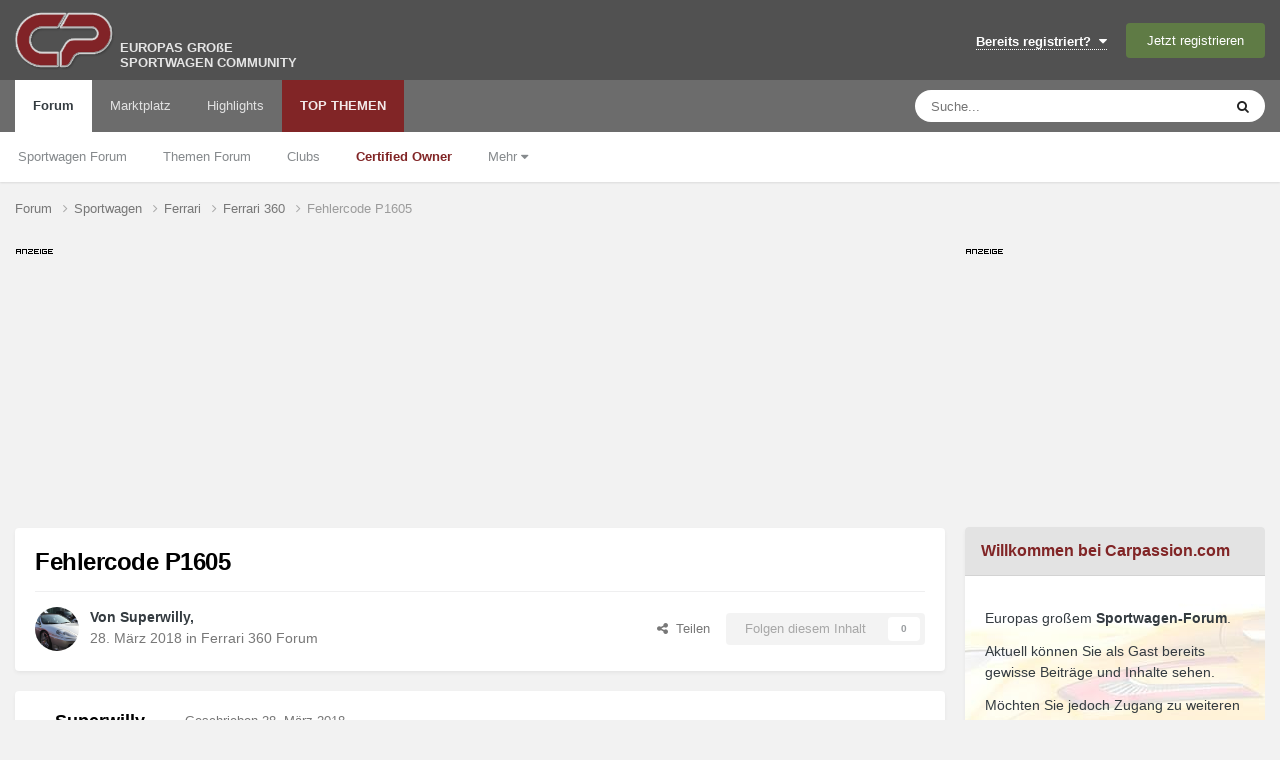

--- FILE ---
content_type: text/html;charset=UTF-8
request_url: https://www.carpassion.com/forum/thema/58662-fehlercode-p1605/
body_size: 30485
content:
<!DOCTYPE html>
<html lang="de-DE" dir="ltr">
	<head>
		<meta charset="utf-8">

		

        
		<title>Fehlercode P1605 - Ferrari 360 Forum - Carpassion.com</title>
		<script src="https://ccm.carpassion.com/app.js?apiKey=233198e212a3c078b19b7d6e2609436c4f10f2eecded45c3&domain=753c202&lang=de_DE" referrerpolicy="origin"></script>
		
		
		
		

	<meta name="viewport" content="width=device-width, initial-scale=1">



	<meta name="twitter:card" content="summary_large_image" />




	
		
			
				<meta property="og:title" content="Fehlercode P1605">
			
		
	

	
		
			
				<meta property="og:type" content="website">
			
		
	

	
		
			
				<meta property="og:url" content="https://www.carpassion.com/forum/thema/58662-fehlercode-p1605/">
			
		
	

	
		
			
				<meta name="description" content="Moin Moin, habe mein Baby zur Frühjahrsinspektion gebracht. Dort wurde festgestellt, das ein Fehler im Speicher hinterlegt war. Der lautet: P1605 SX ROM-Speicher (B2) Meine Werkstatt sagt das wohl der ROM-Speicher des linken Steuergerätes defekt sein und um das zu beheben ein neues rein müsste. E...">
			
		
	

	
		
			
				<meta property="og:description" content="Moin Moin, habe mein Baby zur Frühjahrsinspektion gebracht. Dort wurde festgestellt, das ein Fehler im Speicher hinterlegt war. Der lautet: P1605 SX ROM-Speicher (B2) Meine Werkstatt sagt das wohl der ROM-Speicher des linken Steuergerätes defekt sein und um das zu beheben ein neues rein müsste. E...">
			
		
	

	
		
			
				<meta property="og:updated_time" content="2018-03-29T14:17:38Z">
			
		
	

	
		
			
				<meta name="keywords" content="steuergerät, 360, fehlercode">
			
		
	

	
		
			
				<meta property="og:image" content="https://www.carpassion.com/forum/uploads/monthly_2018_03/ME7H4.jpg.0aea276f63d3bd4d178b5596f707f109.jpg">
			
		
	

	
		
			
				<meta property="og:site_name" content="Carpassion.com">
			
		
	

	
		
			
				<meta property="og:locale" content="de_DE">
			
		
	


	
		<link rel="canonical" href="https://www.carpassion.com/forum/thema/58662-fehlercode-p1605/" />
	





<link rel="manifest" href="https://www.carpassion.com/forum/manifest.webmanifest/">
<meta name="msapplication-config" content="https://www.carpassion.com/forum/browserconfig.xml/">
<meta name="msapplication-starturl" content="/forum/">
<meta name="application-name" content="Carpassion.com">
<meta name="apple-mobile-web-app-title" content="Carpassion.com">

	<meta name="theme-color" content="#812526">


	<meta name="msapplication-TileColor" content="#ffffff">


	<link rel="mask-icon" href="https://www.carpassion.com/forum/uploads/monthly_2019_04/cp_svg.872e49cb8257d1c94cb4b78113742766?v=1711348679" color="#ffffff">




	

	
		
			<link rel="icon" sizes="36x36" href="https://www.carpassion.com/forum/uploads/monthly_2019_04/android-chrome-36x36.png?v=1711348679">
		
	

	
		
			<link rel="icon" sizes="48x48" href="https://www.carpassion.com/forum/uploads/monthly_2019_04/android-chrome-48x48.png?v=1711348679">
		
	

	
		
			<link rel="icon" sizes="72x72" href="https://www.carpassion.com/forum/uploads/monthly_2019_04/android-chrome-72x72.png?v=1711348679">
		
	

	
		
			<link rel="icon" sizes="96x96" href="https://www.carpassion.com/forum/uploads/monthly_2019_04/android-chrome-96x96.png?v=1711348679">
		
	

	
		
			<link rel="icon" sizes="144x144" href="https://www.carpassion.com/forum/uploads/monthly_2019_04/android-chrome-144x144.png?v=1711348679">
		
	

	
		
			<link rel="icon" sizes="192x192" href="https://www.carpassion.com/forum/uploads/monthly_2019_04/android-chrome-192x192.png?v=1711348679">
		
	

	
		
			<link rel="icon" sizes="256x256" href="https://www.carpassion.com/forum/uploads/monthly_2019_04/android-chrome-256x256.png?v=1711348679">
		
	

	
		
			<link rel="icon" sizes="384x384" href="https://www.carpassion.com/forum/uploads/monthly_2019_04/android-chrome-384x384.png?v=1711348679">
		
	

	
		
			<link rel="icon" sizes="512x512" href="https://www.carpassion.com/forum/uploads/monthly_2019_04/android-chrome-512x512.png?v=1711348679">
		
	

	
		
			<meta name="msapplication-square70x70logo" content="https://www.carpassion.com/forum/uploads/monthly_2019_04/msapplication-square70x70logo.png?v=1711348679"/>
		
	

	
		
			<meta name="msapplication-TileImage" content="https://www.carpassion.com/forum/uploads/monthly_2019_04/msapplication-TileImage.png?v=1711348679"/>
		
	

	
		
			<meta name="msapplication-square150x150logo" content="https://www.carpassion.com/forum/uploads/monthly_2019_04/msapplication-square150x150logo.png?v=1711348679"/>
		
	

	
		
			<meta name="msapplication-wide310x150logo" content="https://www.carpassion.com/forum/uploads/monthly_2019_04/msapplication-wide310x150logo.png?v=1711348679"/>
		
	

	
		
			<meta name="msapplication-square310x310logo" content="https://www.carpassion.com/forum/uploads/monthly_2019_04/msapplication-square310x310logo.png?v=1711348679"/>
		
	

	
		
			
				<link rel="apple-touch-icon" href="https://www.carpassion.com/forum/uploads/monthly_2019_04/apple-touch-icon-57x57.png?v=1711348679">
			
		
	

	
		
			
				<link rel="apple-touch-icon" sizes="60x60" href="https://www.carpassion.com/forum/uploads/monthly_2019_04/apple-touch-icon-60x60.png?v=1711348679">
			
		
	

	
		
			
				<link rel="apple-touch-icon" sizes="72x72" href="https://www.carpassion.com/forum/uploads/monthly_2019_04/apple-touch-icon-72x72.png?v=1711348679">
			
		
	

	
		
			
				<link rel="apple-touch-icon" sizes="76x76" href="https://www.carpassion.com/forum/uploads/monthly_2019_04/apple-touch-icon-76x76.png?v=1711348679">
			
		
	

	
		
			
				<link rel="apple-touch-icon" sizes="114x114" href="https://www.carpassion.com/forum/uploads/monthly_2019_04/apple-touch-icon-114x114.png?v=1711348679">
			
		
	

	
		
			
				<link rel="apple-touch-icon" sizes="120x120" href="https://www.carpassion.com/forum/uploads/monthly_2019_04/apple-touch-icon-120x120.png?v=1711348679">
			
		
	

	
		
			
				<link rel="apple-touch-icon" sizes="144x144" href="https://www.carpassion.com/forum/uploads/monthly_2019_04/apple-touch-icon-144x144.png?v=1711348679">
			
		
	

	
		
			
				<link rel="apple-touch-icon" sizes="152x152" href="https://www.carpassion.com/forum/uploads/monthly_2019_04/apple-touch-icon-152x152.png?v=1711348679">
			
		
	

	
		
			
				<link rel="apple-touch-icon" sizes="180x180" href="https://www.carpassion.com/forum/uploads/monthly_2019_04/apple-touch-icon-180x180.png?v=1711348679">
			
		
	





<link rel="preload" href="//www.carpassion.com/forum/applications/core/interface/font/fontawesome-webfont.woff2?v=4.7.0" as="font" crossorigin="anonymous">






		<meta content="uggu" name="cpug" id="cpug"/>

		




	<link rel='stylesheet' href='https://www.carpassion.com/forum/uploads/css_built_1/341e4a57816af3ba440d891ca87450ff_framework.css?v=4fefc316331761733150' media='all'>

	<link rel='stylesheet' href='https://www.carpassion.com/forum/uploads/css_built_1/05e81b71abe4f22d6eb8d1a929494829_responsive.css?v=4fefc316331761733150' media='all'>

	<link rel='stylesheet' href='https://www.carpassion.com/forum/uploads/css_built_1/20446cf2d164adcc029377cb04d43d17_flags.css?v=4fefc316331761733150' media='all'>

	<link rel='stylesheet' href='https://www.carpassion.com/forum/uploads/css_built_1/90eb5adf50a8c640f633d47fd7eb1778_core.css?v=4fefc316331761733150' media='all'>

	<link rel='stylesheet' href='https://www.carpassion.com/forum/uploads/css_built_1/5a0da001ccc2200dc5625c3f3934497d_core_responsive.css?v=4fefc316331761733150' media='all'>

	<link rel='stylesheet' href='https://www.carpassion.com/forum/uploads/css_built_1/62e269ced0fdab7e30e026f1d30ae516_forums.css?v=4fefc316331761733150' media='all'>

	<link rel='stylesheet' href='https://www.carpassion.com/forum/uploads/css_built_1/76e62c573090645fb99a15a363d8620e_forums_responsive.css?v=4fefc316331761733150' media='all'>

	<link rel='stylesheet' href='https://www.carpassion.com/forum/uploads/css_built_1/ebdea0c6a7dab6d37900b9190d3ac77b_topics.css?v=4fefc316331761733150' media='all'>





<link rel='stylesheet' href='https://www.carpassion.com/forum/uploads/css_built_1/258adbb6e4f3e83cd3b355f84e3fa002_custom.css?v=4fefc316331761733150' media='all'>




		
		

	
	<link rel='shortcut icon' href='https://www.carpassion.com/forum/uploads/monthly_2017_04/favicon.ico.b7c9818f79cade5efe5352e4ea19eac3.ico' type="image/x-icon">

<script async src="https://securepubads.g.doubleclick.net/tag/js/gpt.js"></script>
<script>
 window.googletag = window.googletag || {cmd: []};
 googletag.cmd.push(function() {
    googletag.defineSlot('/10715120/Box_(300x250)', [300, 250], 'ad-slot-sidebar').setCollapseEmptyDiv(false).addService(googletag.pubads());
    googletag.defineSlot('/10715120/Box_(300x100)_Sidebar', [300, 100], 'ad-slot-sidebar-sm').setCollapseEmptyDiv(false).addService(googletag.pubads());

    googletag.defineSlot('/10715120/Box_(300x250)_Forumthread', [300, 250], 'ad-slot-thread').setCollapseEmptyDiv(false).addService(googletag.pubads());
    googletag.defineSlot('/10715120/Box_(300x250)_Forumthread_Beitrag10', [300, 250], 'ad-slot-thread10').setCollapseEmptyDiv(false).addService(googletag.pubads());


   var mapping = googletag.sizeMapping().
   // Desktop
   addSize([1168, 200], [800, 250]).
   // Landscape tablet 
   addSize([1097, 200], [728, 90]). 
   addSize([980, 200], [468, 60]). 
   addSize([755, 200], [728, 90]). 
   addSize([585, 200], [468, 60]). 
   // others 
   addSize([0, 0], [[320, 100], [320, 50]]). 
   build();

   googletag.defineSlot('/10715120/Header_Multisize', [[320, 100],[468, 60],[728, 90],[800, 250]], 'ad-slot-header').defineSizeMapping(mapping).setCollapseEmptyDiv(false).addService(googletag.pubads());
   googletag.pubads().enableSingleRequest();
   googletag.pubads().enableAsyncRendering(); 

   // Start ad fetching
   googletag.enableServices();
 });
</script>
	</head>
	<body class='ipsApp ipsApp_front ipsJS_none ipsClearfix' data-controller='core.front.core.app' data-message="" data-pageApp='forums' data-pageLocation='front' data-pageModule='forums' data-pageController='topic' data-pageID='58662'  >
		
        

        

		<a href='#ipsLayout_mainArea' class='ipsHide' title='Go to main content on this page' accesskey='m'>Jump to content</a>
		





		<div id='ipsLayout_header' class='ipsClearfix'>
			<header>
				<div class='ipsLayout_container'>
					


<a href='https://www.carpassion.com/forum/' id='elLogo' accesskey='1' title='Sportwagen Community'><img src="https://www.carpassion.com/forum/uploads/monthly_2021_02/cp-logo.png.8e10a69e5ac0814e4fcd74b1a1ed4283.png" alt='Carpassion.com'></a>
<div id='elLogo_desc' class='ipsResponsive_hidePhone'>EUROPAS GROßE<br />SPORTWAGEN COMMUNITY</div>

					
						

	<ul id='elUserNav' class='ipsList_inline cSignedOut ipsResponsive_showDesktop'>
		
        
		
        
        
            
            <li id='elSignInLink'>
                <a href='https://www.carpassion.com/forum/login/' data-ipsMenu-closeOnClick="false" data-ipsMenu id='elUserSignIn'>
                    Bereits registriert? &nbsp;<i class='fa fa-caret-down'></i>
                </a>
                
<div id='elUserSignIn_menu' class='ipsMenu ipsMenu_auto ipsHide'>
	<form accept-charset='utf-8' method='post' action='https://www.carpassion.com/forum/login/'>
		<input type="hidden" name="csrfKey" value="937190153fa1ff1dc62ff5f6cf9a4e5e">
		<input type="hidden" name="ref" value="aHR0cHM6Ly93d3cuY2FycGFzc2lvbi5jb20vZm9ydW0vdGhlbWEvNTg2NjItZmVobGVyY29kZS1wMTYwNS8=">
		<div data-role="loginForm">
			
			
			
				
<div class="ipsPad ipsForm ipsForm_vertical">
	<h4 class="ipsType_sectionHead">Anmelden</h4>
	<br><br>
	<ul class='ipsList_reset'>
		<li class="ipsFieldRow ipsFieldRow_noLabel ipsFieldRow_fullWidth">
			
			
				<input type="text" placeholder="Benutzername" name="auth" autocomplete="username">
			
		</li>
		<li class="ipsFieldRow ipsFieldRow_noLabel ipsFieldRow_fullWidth">
			<input type="password" placeholder="Passwort" name="password" autocomplete="current-password">
		</li>
		<li class="ipsFieldRow ipsFieldRow_checkbox ipsClearfix">
			<span class="ipsCustomInput">
				<input type="checkbox" name="remember_me" id="remember_me_checkbox" value="1" checked aria-checked="true">
				<span></span>
			</span>
			<div class="ipsFieldRow_content">
				<label class="ipsFieldRow_label" for="remember_me_checkbox">Angemeldet bleiben</label>
				<span class="ipsFieldRow_desc">Bei öffentlichen Computern nicht empfohlen</span>
			</div>
		</li>
		<li class="ipsFieldRow ipsFieldRow_fullWidth">
			<button type="submit" name="_processLogin" value="usernamepassword" class="ipsButton ipsButton_primary ipsButton_small" id="elSignIn_submit">Anmelden</button>
			
				<p class="ipsType_right ipsType_small">
					
						<a href='https://www.carpassion.com/forum/lostpassword/' data-ipsDialog data-ipsDialog-title='Passwort vergessen?'>
					
					Passwort vergessen?</a>
				</p>
			
		</li>
	</ul>
</div>
			
		</div>
	</form>
</div>
            </li>
            
        
		
			<li>
				
					<a href='https://www.carpassion.com/forum/register/' data-ipsDialog data-ipsDialog-size='narrow' data-ipsDialog-title='Jetzt registrieren' id='elRegisterButton' class='ipsButton ipsButton_normal ipsButton_primary'>Jetzt registrieren</a>
				
			</li>
		
	</ul>

						
<ul class='ipsMobileHamburger ipsList_reset ipsResponsive_hideDesktop'>
	<li data-ipsDrawer data-ipsDrawer-drawerElem='#elMobileDrawer'>
		<a href='#'>
			
			
			
			
			<i class='fa fa-navicon'></i>
		</a>
	</li>
</ul>
					
				</div>
			</header>
			

	<nav data-controller='core.front.core.navBar' class=' ipsResponsive_showDesktop'>
		<div class='ipsNavBar_primary ipsLayout_container '>
			<ul data-role="primaryNavBar" class='ipsClearfix'>
				


	
		
		
			
		
		<li class='ipsNavBar_active' data-active id='elNavSecondary_1' data-role="navBarItem" data-navApp="forums" data-navExt="Forums">
			
			
				<a href="https://www.carpassion.com/forum/"  data-navItem-id="1" data-navDefault>
					Forum<span class='ipsNavBar_active__identifier'></span>
				</a>
			
			
				<ul class='ipsNavBar_secondary ' data-role='secondaryNavBar'>
					


	
		
		
		<li  id='elNavSecondary_24' data-role="navBarItem" data-navApp="core" data-navExt="CustomItem">
			
			
				<a href="https://www.carpassion.com/forum/f/88-sportwagen/"  data-navItem-id="24" >
					Sportwagen Forum<span class='ipsNavBar_active__identifier'></span>
				</a>
			
			
		</li>
	
	

	
		
		
		<li  id='elNavSecondary_59' data-role="navBarItem" data-navApp="core" data-navExt="CustomItem">
			
			
				<a href="https://www.carpassion.com/forum/f/4-themen/"  data-navItem-id="59" >
					Themen Forum<span class='ipsNavBar_active__identifier'></span>
				</a>
			
			
		</li>
	
	

	
		
		
		<li  id='elNavSecondary_66' data-role="navBarItem" data-navApp="core" data-navExt="Clubs">
			
			
				<a href="https://www.carpassion.com/forum/clubs/"  data-navItem-id="66" >
					Clubs<span class='ipsNavBar_active__identifier'></span>
				</a>
			
			
		</li>
	
	

	
		
		
		<li  id='elNavSecondary_29' data-role="navBarItem" data-navApp="cms" data-navExt="Pages">
			
			
				<a href="https://www.carpassion.com/forum/certifiedowner/"  data-navItem-id="29" >
					<span style="color:#812526;font-weight:bold">Certified Owner</span><span class='ipsNavBar_active__identifier'></span>
				</a>
			
			
		</li>
	
	

	
		
		
		<li  id='elNavSecondary_53' data-role="navBarItem" data-navApp="core" data-navExt="Menu">
			
			
				<a href="#" id="elNavigation_53" data-ipsMenu data-ipsMenu-appendTo='#elNavSecondary_1' data-ipsMenu-activeClass='ipsNavActive_menu' data-navItem-id="53" >
					Mehr <i class="fa fa-caret-down"></i><span class='ipsNavBar_active__identifier'></span>
				</a>
				<ul id="elNavigation_53_menu" class="ipsMenu ipsMenu_auto ipsHide">
					

	

	
		
			<li class='ipsMenu_item' >
				<a href='https://www.carpassion.com/forum/galerie/' >
					Galerie
				</a>
			</li>
		
	

	
		
			<li class='ipsMenu_item' >
				<a href='https://www.carpassion.com/forum/spareparts/' >
					Alternative Ersatzteile
				</a>
			</li>
		
	

	
		
			<li class='ipsMenu_item' >
				<a href='https://www.carpassion.com/forum/touren/' >
					Sportwagen-Touren
				</a>
			</li>
		
	

	

	

	

	

	

				</ul>
			
			
		</li>
	
	

					<li class='ipsHide' id='elNavigationMore_1' data-role='navMore'>
						<a href='#' data-ipsMenu data-ipsMenu-appendTo='#elNavigationMore_1' id='elNavigationMore_1_dropdown'>Mehr <i class='fa fa-caret-down'></i></a>
						<ul class='ipsHide ipsMenu ipsMenu_auto' id='elNavigationMore_1_dropdown_menu' data-role='moreDropdown'></ul>
					</li>
				</ul>
			
		</li>
	
	

	
		
		
		<li  id='elNavSecondary_42' data-role="navBarItem" data-navApp="cms" data-navExt="Pages">
			
			
				<a href="https://www.carpassion.com/forum/marktplatz/"  data-navItem-id="42" >
					Marktplatz<span class='ipsNavBar_active__identifier'></span>
				</a>
			
			
				<ul class='ipsNavBar_secondary ipsHide' data-role='secondaryNavBar'>
					


	
		
		
		<li  id='elNavSecondary_43' data-role="navBarItem" data-navApp="core" data-navExt="CustomItem">
			
			
				<a href="https://www.carpassion.com/forum/marktplatz/angebote/"  data-navItem-id="43" >
					Angebote<span class='ipsNavBar_active__identifier'></span>
				</a>
			
			
		</li>
	
	

	
		
		
		<li  id='elNavSecondary_44' data-role="navBarItem" data-navApp="core" data-navExt="CustomItem">
			
			
				<a href="https://www.carpassion.com/forum/marktplatz/gesuche/"  data-navItem-id="44" >
					Gesuche<span class='ipsNavBar_active__identifier'></span>
				</a>
			
			
		</li>
	
	

					<li class='ipsHide' id='elNavigationMore_42' data-role='navMore'>
						<a href='#' data-ipsMenu data-ipsMenu-appendTo='#elNavigationMore_42' id='elNavigationMore_42_dropdown'>Mehr <i class='fa fa-caret-down'></i></a>
						<ul class='ipsHide ipsMenu ipsMenu_auto' id='elNavigationMore_42_dropdown_menu' data-role='moreDropdown'></ul>
					</li>
				</ul>
			
		</li>
	
	

	
		
		
		<li  id='elNavSecondary_58' data-role="navBarItem" data-navApp="core" data-navExt="Promoted">
			
			
				<a href="https://www.carpassion.com/forum/ourpicks/"  data-navItem-id="58" >
					Highlights<span class='ipsNavBar_active__identifier'></span>
				</a>
			
			
		</li>
	
	

	
		
		
		<li  id='elNavSecondary_2' data-role="navBarItem" data-navApp="core" data-navExt="YourActivityStreamsItem">
			
			
				<a href="https://www.carpassion.com/forum/stream/neue-inhalte/"  data-navItem-id="2" >
					TOP THEMEN<span class='ipsNavBar_active__identifier'></span>
				</a>
			
			
				<ul class='ipsNavBar_secondary ipsHide' data-role='secondaryNavBar'>
					


	
		
		
		<li  id='elNavSecondary_12' data-role="navBarItem" data-navApp="core" data-navExt="AllActivity">
			
			
				<a href="https://www.carpassion.com/forum/stream/"  data-navItem-id="12" >
					Alle Aktivitäten<span class='ipsNavBar_active__identifier'></span>
				</a>
			
			
		</li>
	
	

	
	

	
		
		
		<li  id='elNavSecondary_16' data-role="navBarItem" data-navApp="core" data-navExt="Search">
			
			
				<a href="https://www.carpassion.com/forum/suche/"  data-navItem-id="16" >
					Suche<span class='ipsNavBar_active__identifier'></span>
				</a>
			
			
		</li>
	
	

					<li class='ipsHide' id='elNavigationMore_2' data-role='navMore'>
						<a href='#' data-ipsMenu data-ipsMenu-appendTo='#elNavigationMore_2' id='elNavigationMore_2_dropdown'>Mehr <i class='fa fa-caret-down'></i></a>
						<ul class='ipsHide ipsMenu ipsMenu_auto' id='elNavigationMore_2_dropdown_menu' data-role='moreDropdown'></ul>
					</li>
				</ul>
			
		</li>
	
	

				<li class='ipsHide' id='elNavigationMore' data-role='navMore'>
					<a href='#' data-ipsMenu data-ipsMenu-appendTo='#elNavigationMore' id='elNavigationMore_dropdown'>Mehr</a>
					<ul class='ipsNavBar_secondary ipsHide' data-role='secondaryNavBar'>
						<li class='ipsHide' id='elNavigationMore_more' data-role='navMore'>
							<a href='#' data-ipsMenu data-ipsMenu-appendTo='#elNavigationMore_more' id='elNavigationMore_more_dropdown'>Mehr <i class='fa fa-caret-down'></i></a>
							<ul class='ipsHide ipsMenu ipsMenu_auto' id='elNavigationMore_more_dropdown_menu' data-role='moreDropdown'></ul>
						</li>
					</ul>
				</li>
			</ul>
			

	<div id="elSearchWrapper">
		<div id='elSearch' data-controller="core.front.core.quickSearch">
			<form accept-charset='utf-8' action='//www.carpassion.com/forum/suche/?do=quicksearch' method='post'>
                <input type='search' id='elSearchField' placeholder='Suche...' name='q' autocomplete='off' aria-label='Suche'>
                <details class='cSearchFilter'>
                    <summary class='cSearchFilter__text'></summary>
                    <ul class='cSearchFilter__menu'>
                        
                        <li><label><input type="radio" name="type" value="all" ><span class='cSearchFilter__menuText'>Überall</span></label></li>
                        
                            
                                <li><label><input type="radio" name="type" value='contextual_{&quot;type&quot;:&quot;forums_topic&quot;,&quot;nodes&quot;:126}' checked><span class='cSearchFilter__menuText'>Dieses Forum</span></label></li>
                            
                                <li><label><input type="radio" name="type" value='contextual_{&quot;type&quot;:&quot;forums_topic&quot;,&quot;item&quot;:58662}' checked><span class='cSearchFilter__menuText'>Dieses Thema</span></label></li>
                            
                        
                        
                            <li><label><input type="radio" name="type" value="forums_topic"><span class='cSearchFilter__menuText'>Themen</span></label></li>
                        
                            <li><label><input type="radio" name="type" value="blog_entry"><span class='cSearchFilter__menuText'>Blogeinträge</span></label></li>
                        
                            <li><label><input type="radio" name="type" value="calendar_event"><span class='cSearchFilter__menuText'>Termine</span></label></li>
                        
                            <li><label><input type="radio" name="type" value="cms_pages_pageitem"><span class='cSearchFilter__menuText'>Pages</span></label></li>
                        
                            <li><label><input type="radio" name="type" value="cms_records5"><span class='cSearchFilter__menuText'>Touren</span></label></li>
                        
                            <li><label><input type="radio" name="type" value="cms_records6"><span class='cSearchFilter__menuText'>Ersatzteil-Einträge</span></label></li>
                        
                            <li><label><input type="radio" name="type" value="cms_records7"><span class='cSearchFilter__menuText'>Marktplatz-Einträge</span></label></li>
                        
                            <li><label><input type="radio" name="type" value="cms_records8"><span class='cSearchFilter__menuText'>Markeneinträge</span></label></li>
                        
                            <li><label><input type="radio" name="type" value="gallery_image"><span class='cSearchFilter__menuText'>Bilder</span></label></li>
                        
                            <li><label><input type="radio" name="type" value="gallery_album_item"><span class='cSearchFilter__menuText'>Alben</span></label></li>
                        
                    </ul>
                </details>
				<button class='cSearchSubmit' type="submit" aria-label='Suche'><i class="fa fa-search"></i></button>
			</form>
		</div>
	</div>

		</div>
	</nav>

			
<ul id='elMobileNav' class='ipsResponsive_hideDesktop' data-controller='core.front.core.mobileNav'>
	
		
			
			
				
				
			
				
				
			
				
					<li id='elMobileBreadcrumb'>
						<a href='https://www.carpassion.com/forum/f/126-ferrari-360/'>
							<span>Ferrari 360</span>
						</a>
					</li>
				
				
			
				
				
			
		
	
	
	
	<li >
		<a data-action="defaultStream" href='https://www.carpassion.com/forum/stream/neue-inhalte/'><i class="fa fa-newspaper-o" aria-hidden="true"></i></a>
	</li>

	

	
		<li class='ipsJS_show'>
			<a href='https://www.carpassion.com/forum/suche/'><i class='fa fa-search'></i></a>
		</li>
	
</ul>
		</div>
		<main id='ipsLayout_body' class='ipsLayout_container'>
			<div id='ipsLayout_contentArea'>
				<div id='ipsLayout_contentWrapper'>
					
<nav class='ipsBreadcrumb ipsBreadcrumb_top ipsFaded_withHover'>
	



	<ul data-role="breadcrumbList">
		<li>
			<a title="Forum" href='https://www.carpassion.com/forum/'>
				<span>Forum <i class='fa fa-angle-right'></i></span>
			</a>
		</li>
		
		
			<li>
				
					<a href='https://www.carpassion.com/forum/f/88-sportwagen/'>
						<span>Sportwagen <i class='fa fa-angle-right' aria-hidden="true"></i></span>
					</a>
				
			</li>
		
			<li>
				
					<a href='https://www.carpassion.com/forum/f/17-ferrari/'>
						<span>Ferrari <i class='fa fa-angle-right' aria-hidden="true"></i></span>
					</a>
				
			</li>
		
			<li>
				
					<a href='https://www.carpassion.com/forum/f/126-ferrari-360/'>
						<span>Ferrari 360 <i class='fa fa-angle-right' aria-hidden="true"></i></span>
					</a>
				
			</li>
		
			<li>
				
					Fehlercode P1605
				
			</li>
		
	</ul>
</nav>
					
					<div id='ipsLayout_mainArea'>

	
						<div class="headeradsignh"></div>
<div id="ad-slot-header-main">
<div id="ad-slot-header"> 
   <script>
		googletag.cmd.push(function() {
          googletag.display('ad-slot-header');
        });
   </script> 
</div>
</div>
	

						
						
						

	




	<div class='cWidgetContainer '  data-role='widgetReceiver' data-orientation='horizontal' data-widgetArea='header'>
		<ul class='ipsList_reset'>
			
				
					
					<li class='ipsWidget ipsWidget_horizontal ipsBox  ipsWidgetHide ipsHide ' data-blockID='app_cms_Blocks_z4ki7hy6k' data-blockConfig="true" data-blockTitle="Eigene Blöcke" data-blockErrorMessage="Dieser Block kann nicht angezeigt werden. Er benötigt eine Konfiguration, kann auf dieser Seite nicht dargestellt werden, oder wird erst nach einem erneuten Seitenaufruf dargestellt."  data-controller='core.front.widgets.block'></li>
				
			
		</ul>
	</div>

						


<div class="ipsPageHeader ipsResponsive_pull ipsBox ipsPadding sm:ipsPadding:half ipsMargin_bottom">
		
	
	<div class="ipsFlex ipsFlex-ai:center ipsFlex-fw:wrap ipsGap:4">
		<div class="ipsFlex-flex:11">
			<h1 class="ipsType_pageTitle ipsContained_container">
				

				
				
					<span class="ipsType_break ipsContained">
						<span>Fehlercode P1605</span>
					</span>
				
			</h1>
			
			
		</div>
		
	</div>
	<hr class="ipsHr">
	<div class="ipsPageHeader__meta ipsFlex ipsFlex-jc:between ipsFlex-ai:center ipsFlex-fw:wrap ipsGap:3">
		<div class="ipsFlex-flex:11">
			<div class="ipsPhotoPanel ipsPhotoPanel_mini ipsPhotoPanel_notPhone ipsClearfix">
				

	<span class='ipsUserPhoto ipsUserPhoto_mini '>
		<img src='https://www.carpassion.com/forum/uploads/monthly_2017_09/IMG_0812.thumb.PNG.e9b0b0ff6eb5a9cfad4733eaadc5f704.PNG' alt='Superwilly' loading="lazy">
	</span>

				<div>
					<p class="ipsType_reset ipsType_blendLinks">
						<span class="ipsType_normal">
						
							<strong>Von 


Superwilly, </strong><br>
							<span class="ipsType_light"><time datetime='2018-03-28T05:40:49Z' title='28.03.2018 05:40' data-short='7 Ja'>28. März 2018</time> in <a href="https://www.carpassion.com/forum/f/126-ferrari-360/">Ferrari 360 Forum</a></span>
						
						</span>
					</p>
				</div>
			</div>
		</div>
		
			<div class="ipsFlex-flex:01 ipsResponsive_hidePhone">
				<div class="ipsShareLinks">
					
						


    <a href='#elShareItem_1158050501_menu' id='elShareItem_1158050501' data-ipsMenu class='ipsShareButton ipsButton ipsButton_verySmall ipsButton_link ipsButton_link--light'>
        <span><i class='fa fa-share-alt'></i></span> &nbsp;Teilen
    </a>

    <div class='ipsPadding ipsMenu ipsMenu_normal ipsHide' id='elShareItem_1158050501_menu' data-controller="core.front.core.sharelink">
        
        
        <span data-ipsCopy data-ipsCopy-flashmessage>
            <a href="https://www.carpassion.com/forum/thema/58662-fehlercode-p1605/" class="ipsButton ipsButton_light ipsButton_small ipsButton_fullWidth" data-role="copyButton" data-clipboard-text="https://www.carpassion.com/forum/thema/58662-fehlercode-p1605/" data-ipstooltip title='Link in die Zwischenablage kopieren'><i class="fa fa-clone"></i> https://www.carpassion.com/forum/thema/58662-fehlercode-p1605/</a>
        </span>
        <ul class='ipsShareLinks ipsMargin_top:half'>
            
                <li>
<a href="https://www.facebook.com/sharer/sharer.php?u=https%3A%2F%2Fwww.carpassion.com%2Fforum%2Fthema%2F58662-fehlercode-p1605%2F" class="cShareLink cShareLink_facebook" target="_blank" data-role="shareLink" title='Auf Facebook teilen' data-ipsTooltip rel='noopener nofollow'>
	<i class="fa fa-facebook"></i>
</a></li>
            
                <li>
<a href="https://www.reddit.com/submit?url=https%3A%2F%2Fwww.carpassion.com%2Fforum%2Fthema%2F58662-fehlercode-p1605%2F&amp;title=Fehlercode+P1605" rel="nofollow noopener" class="cShareLink cShareLink_reddit" target="_blank" title='Auf Reedit teilen' data-ipsTooltip>
	<i class="fa fa-reddit"></i>
</a></li>
            
                <li>
<a href="https://www.linkedin.com/shareArticle?mini=true&amp;url=https%3A%2F%2Fwww.carpassion.com%2Fforum%2Fthema%2F58662-fehlercode-p1605%2F&amp;title=Fehlercode+P1605" rel="nofollow noopener" class="cShareLink cShareLink_linkedin" target="_blank" data-role="shareLink" title='Auf LinkedIn teilen' data-ipsTooltip>
	<i class="fa fa-linkedin"></i>
</a></li>
            
        </ul>
        
            <hr class='ipsHr'>
            <button class='ipsHide ipsButton ipsButton_verySmall ipsButton_light ipsButton_fullWidth ipsMargin_top:half' data-controller='core.front.core.webshare' data-role='webShare' data-webShareTitle='Fehlercode P1605' data-webShareText='Fehlercode P1605' data-webShareUrl='https://www.carpassion.com/forum/thema/58662-fehlercode-p1605/'>Weitere Möglichkeiten zum Teilen...</button>
        
    </div>

					
					
                    

					



					

<div data-followApp='forums' data-followArea='topic' data-followID='58662' data-controller='core.front.core.followButton'>
	

	<a href='https://www.carpassion.com/forum/login/' rel="nofollow" class="ipsFollow ipsPos_middle ipsButton ipsButton_light ipsButton_verySmall ipsButton_disabled" data-role="followButton" data-ipsTooltip title='Anmelden, um Inhalt zu folgen'>
		<span>Folgen diesem Inhalt</span>
		<span class='ipsCommentCount'>0</span>
	</a>

</div>
				</div>
			</div>
					
	</div>
	
	
</div>








<div class="ipsClearfix">
	<ul class="ipsToolList ipsToolList_horizontal ipsClearfix ipsSpacer_both ipsResponsive_hidePhone">
		
		
		
	</ul>
</div>

<div id="comments" data-controller="core.front.core.commentFeed,forums.front.topic.view, core.front.core.ignoredComments" data-autopoll data-baseurl="https://www.carpassion.com/forum/thema/58662-fehlercode-p1605/" data-lastpage data-feedid="topic-58662" class="cTopic ipsClear ipsSpacer_top">
	
			
	

	

<div data-controller='core.front.core.recommendedComments' data-url='https://www.carpassion.com/forum/thema/58662-fehlercode-p1605/?recommended=comments' class='ipsRecommendedComments ipsHide'>
	<div data-role="recommendedComments">
		<h2 class='ipsType_sectionHead ipsType_large ipsType_bold ipsMargin_bottom'>Empfohlene Beiträge</h2>
		
	</div>
</div>
	
	<div id="elPostFeed" data-role="commentFeed" data-controller="core.front.core.moderation" >
		<form action="https://www.carpassion.com/forum/thema/58662-fehlercode-p1605/?csrfKey=937190153fa1ff1dc62ff5f6cf9a4e5e&amp;do=multimodComment" method="post" data-ipspageaction data-role="moderationTools">
			
			
				

					

					
					



<a id='findComment-1188205'></a>
<a id='comment-1188205'></a>
<article  id='elComment_1188205' class='cPost ipsBox ipsResponsive_pull  ipsComment  ipsComment_parent ipsClearfix ipsClear ipsColumns ipsColumns_noSpacing ipsColumns_collapsePhone    '>
	

	

	<div class='cAuthorPane_mobile ipsResponsive_showPhone'>
		<div class='cAuthorPane_photo'>
			<div class='cAuthorPane_photoWrap'>
				

	<span class='ipsUserPhoto ipsUserPhoto_large '>
		<img src='https://www.carpassion.com/forum/uploads/monthly_2017_09/IMG_0812.thumb.PNG.e9b0b0ff6eb5a9cfad4733eaadc5f704.PNG' alt='Superwilly' loading="lazy">
	</span>

				
				
				
					<a href="https://www.carpassion.com/forum/profile/95082-superwilly/badges/" rel="nofollow">
						
<img src='https://www.carpassion.com/forum/uploads/monthly_2021_11/aufsteiger_2.svg' loading="lazy" alt="Aufsteiger Stufe 2" class="cAuthorPane_badge cAuthorPane_badge--rank ipsOutline ipsOutline:2px" data-ipsTooltip title="Rang: Aufsteiger Stufe 2 (12/30)">
					</a>
				
			</div>
		</div>
		<div class='cAuthorPane_content'>
			<h3 class='ipsType_sectionHead cAuthorPane_author ipsType_break ipsType_blendLinks ipsFlex ipsFlex-ai:center'>
				


Superwilly
			
			
				<span class="cocolor">CO</span>
			
			
			</h3>
			<div class='ipsType_light ipsType_reset'>
			    <a href='https://www.carpassion.com/forum/thema/58662-fehlercode-p1605/#findComment-1188205' rel="nofollow" class='ipsType_blendLinks'>Geschrieben <time datetime='2018-03-28T05:40:49Z' title='28.03.2018 05:40' data-short='7 Ja'>28. März 2018</time></a>
				
			</div>
		</div>
	</div>
	<aside class='ipsComment_author cAuthorPane ipsColumn ipsColumn_medium ipsResponsive_hidePhone'>
		<h3 class='ipsType_sectionHead cAuthorPane_author ipsType_blendLinks ipsType_break'><strong>


Superwilly</strong>
			
		</h3>
		<ul class='cAuthorPane_info ipsList_reset'>
			<li data-role='photo' class='cAuthorPane_photo'>
				<div class='cAuthorPane_photoWrap'>
					

	<span class='ipsUserPhoto ipsUserPhoto_large '>
		<img src='https://www.carpassion.com/forum/uploads/monthly_2017_09/IMG_0812.thumb.PNG.e9b0b0ff6eb5a9cfad4733eaadc5f704.PNG' alt='Superwilly' loading="lazy">
	</span>

					
					
					
						
<img src='https://www.carpassion.com/forum/uploads/monthly_2021_11/aufsteiger_2.svg' loading="lazy" alt="Aufsteiger Stufe 2" class="cAuthorPane_badge cAuthorPane_badge--rank ipsOutline ipsOutline:2px" data-ipsTooltip title="Rang: Aufsteiger Stufe 2 (12/30)">
					
				</div>
			</li>
			
			
			
				<li><span class="cocolor">Certified Owner</span></li>
			
			
			
				<li data-role='stats' class='ipsMargin_top'>
					<ul class="ipsList_reset ipsType_light ipsFlex ipsFlex-ai:center ipsFlex-jc:center ipsGap_row:2 cAuthorPane_stats">
						<li>
							
								<i class="fa fa-comment"></i> 291
							
						</li>
						
					</ul>
				</li>
			
			
				

			
		</ul>
	</aside>
	<div class='ipsColumn ipsColumn_fluid ipsMargin:none'>
		

<div id='comment-1188205_wrap' data-controller='core.front.core.comment' data-commentApp='forums' data-commentType='forums' data-commentID="1188205" data-quoteData='{&quot;userid&quot;:95082,&quot;username&quot;:&quot;Superwilly&quot;,&quot;timestamp&quot;:1522215649,&quot;contentapp&quot;:&quot;forums&quot;,&quot;contenttype&quot;:&quot;forums&quot;,&quot;contentid&quot;:58662,&quot;contentclass&quot;:&quot;forums_Topic&quot;,&quot;contentcommentid&quot;:1188205}' class='ipsComment_content ipsType_medium'>

	<div class='ipsComment_meta ipsType_light ipsFlex ipsFlex-ai:center ipsFlex-jc:between ipsFlex-fd:row-reverse'>
		<div class='ipsType_light ipsType_reset ipsType_blendLinks ipsComment_toolWrap'>
			<div class='ipsResponsive_hidePhone ipsComment_badges'>
				<ul class='ipsList_reset ipsFlex ipsFlex-jc:end ipsFlex-fw:wrap ipsGap:2 ipsGap_row:1'>
					
					
					
					
					
				</ul>
			</div>

		</div>

		<div class='ipsType_reset ipsResponsive_hidePhone'>
		   
		   Geschrieben <time datetime='2018-03-28T05:40:49Z' title='28.03.2018 05:40' data-short='7 Ja'>28. März 2018</time>
		   
			
			<span class='ipsResponsive_hidePhone'>
				
				
			</span>
		</div>
	</div>

	

    

	<div class='cPost_contentWrap'>
		
		<div data-role='commentContent' class='ipsType_normal ipsType_richText ipsPadding_bottom ipsContained' data-controller='core.front.core.lightboxedImages'>
			
<p>
	Moin Moin, habe mein Baby zur Frühjahrsinspektion gebracht. Dort wurde festgestellt,
</p>

<p>
	das ein Fehler im Speicher hinterlegt war.
</p>

<p>
	 Der lautet:
</p>

<p>
	P1605 SX ROM-Speicher (B2)
</p>

<p>
	 
</p>

<p>
	Meine Werkstatt sagt das wohl der ROM-Speicher des linken Steuergerätes defekt sein und um das zu beheben ein neues rein müsste. Er hat den Fehler nicht löschen können. Die Motorkontrolleuchte war erst an.
</p>

<p>
	Dann blieb sie aus. Er sagte die wird aber wohl wieder an gehen irgendwann. Er sagte auch ich kann so weiterfahren, es sei nicht schlimm, passiert nichts, nur die Lampe leuchtet.
</p>

<p>
	Finde das aber natürlöich schon schiete! Hat jemand ne Idee woran das liegen könnte oder was ich noch machen könnte?
</p>

<p>
	Der Wagen war 5 Monate ohne Strom(Hauptschalter OFF). Könnte es vielleicht an einer zu schgwachen Batterie liegen?
</p>

<p>
	Neue Steuergeräte ab Werk gibt es wohl anscheinend garnicht mehr. Ist das richtig?
</p>

<p>
	 
</p>

<p>
	Danke für Eure Hilfe!
</p>


			
		</div>



		
	</div>

	

</div>
	</div>
</article>
					
					
						<div class="headeradsignh"></div>
<div class="ipsBox">
<div style="width:300px;margin:0 auto">
<div id='ad-slot-thread' style='height:250px; width:300px;'>
   <script>
		googletag.cmd.push(function() {
          googletag.display('ad-slot-thread');
        });
   </script>
</div>  
</div>
</div>
<div style="text-align:right;margin-bottom:15px"><a href="https://www.carpassion.com/forum/register/" rel="nofollow" data-ipsDialog data-ipsDialog-size="narrow" data-ipsDialog-title="Jetzt registrieren"><strong>Jetzt registrieren</strong></a>, um Themenwerbung zu deaktivieren »</div>

<article id="elComment_commentad" class="cPost ipsBox ipsResponsive_pull ipsComment ipsComment_parent ipsClearfix ipsClear ipsColumns ipsColumns_noSpacing ipsColumns_collapsePhone">
	<div class="cAuthorPane_mobile ipsResponsive_showPhone">
		<div class="cAuthorPane_photo">
			<div class="cAuthorPane_photoWrap">
				<span class="ipsUserPhoto ipsUserPhoto_large ">
					<img src="data:image/svg+xml,%3Csvg%20xmlns%3D%22http%3A%2F%2Fwww.w3.org%2F2000%2Fsvg%22%20viewBox%3D%220%200%201024%201024%22%20style%3D%22background%3A%238dc462%22%3E%3Cg%3E%3Ctext%20text-anchor%3D%22middle%22%20dy%3D%22.35em%22%20x%3D%22512%22%20y%3D%22512%22%20fill%3D%22%23ffffff%22%20font-size%3D%22700%22%20font-family%3D%22-apple-system%2C%20BlinkMacSystemFont%2C%20Roboto%2C%20Helvetica%2C%20Arial%2C%20sans-serif%22%3EE%3C%2Ftext%3E%3C%2Fg%3E%3C%2Fsvg%3E" alt="Anzeige eBay" loading="lazy">
				</span>
			</div>
		</div>
		<div class="cAuthorPane_content">
			<h3 class="ipsType_sectionHead cAuthorPane_author ipsType_break ipsType_blendLinks ipsFlex ipsFlex-ai:center">
			<span style="color:#">Anzeige eBay</span>
			</h3>
			<div class="ipsType_light ipsType_reset">
				Geschrieben <time datetime='2018-03-28T05:40:49Z' title='28.03.2018 05:40' data-short='7 Ja'>28. März 2018</time>
			</div>
		</div>
	</div>
	<aside class="ipsComment_author cAuthorPane ipsColumn ipsColumn_medium ipsResponsive_hidePhone">
		<h3 class="ipsType_sectionHead cAuthorPane_author ipsType_blendLinks ipsType_break">
<strong>Anzeige</strong>
		</h3>
		<ul class="cAuthorPane_info ipsList_reset">
			<li data-role="photo" class="cAuthorPane_photo">
				<div class="cAuthorPane_photoWrap">
					<span class="ipsUserPhoto ipsUserPhoto_large ">
						<img src="data:image/svg+xml,%3Csvg%20xmlns%3D%22http%3A%2F%2Fwww.w3.org%2F2000%2Fsvg%22%20viewBox%3D%220%200%201024%201024%22%20style%3D%22background%3A%238dc462%22%3E%3Cg%3E%3Ctext%20text-anchor%3D%22middle%22%20dy%3D%22.35em%22%20x%3D%22512%22%20y%3D%22512%22%20fill%3D%22%23ffffff%22%20font-size%3D%22700%22%20font-family%3D%22-apple-system%2C%20BlinkMacSystemFont%2C%20Roboto%2C%20Helvetica%2C%20Arial%2C%20sans-serif%22%3EE%3C%2Ftext%3E%3C%2Fg%3E%3C%2Fsvg%3E" alt="Anzeige eBay" loading="lazy">
					</span>
				</div>
			</li>
			<li data-role="group"><span>eBay</span></li>
		</ul>
	</aside>
	<div class="ipsColumn ipsColumn_fluid ipsMargin:none">
		<div id="comment-commentad_wrap" data-controller="core.front.core.comment" data-commentapp="forums" data-commenttype="forums" data-commentid="commentad" class="ipsComment_content ipsType_medium">
			<div class="ipsComment_meta ipsType_light ipsFlex ipsFlex-ai:center ipsFlex-jc:between ipsFlex-fd:row-reverse">
				<div class="ipsType_light ipsType_reset ipsType_blendLinks ipsComment_toolWrap">
					<div class="ipsResponsive_hidePhone ipsComment_badges">
						<ul class="ipsList_reset ipsFlex ipsFlex-jc:end ipsFlex-fw:wrap ipsGap:2 ipsGap_row:1">
						</ul>
					</div>
				</div>
				<div class="ipsType_reset ipsResponsive_hidePhone">
					Geschrieben <time datetime='2018-03-28T05:40:49Z' title='28.03.2018 05:40' data-short='7 Ja'>28. März 2018</time>
					<span class="ipsResponsive_hidePhone">
					</span>
				</div>
			</div>
			<div class="cPost_contentWrap">
				<div data-role="commentContent" class="ipsType_normal ipsType_richText ipsPadding_bottom ipsContained" data-controller="core.front.core.lightboxedImages">
					<p>Hallo Superwilly,</p>
					<p> </p>


					<p>kennst du schon <strong><a href="https://www.ebay.de/sch/i.html?kw=fehlercode+p1605&amp;mkcid=1&amp;mkrid=707-53477-19255-0&amp;siteid=77&amp;campid=5339048801&amp;customid=postlink&amp;toolid=10001&amp;mkevt=1" target="_blank">Fehlercode P1605</a></strong> (Anzeige)? Dort ist vieles zu finden.</p>
					<p> </p>
					<p><a href="https://www.ebay.de/sch/i.html?kw=ferrari+360+ersatzteile&amp;mkcid=1&amp;mkrid=707-53477-19255-0&amp;siteid=77&amp;campid=5339048801&amp;customid=postlink_et&amp;toolid=10001&amp;mkevt=1" target="_blank">Ferrari 360 Ersatzteile</a> (Anzeige) | <a href="https://www.ebay.de/sch/i.html?kw=ferrari+360+zubeh%C3%B6r&amp;mkcid=1&amp;mkrid=707-53477-19255-0&amp;siteid=77&amp;campid=5339048801&amp;customid=postlink_zu&amp;toolid=10001&amp;mkevt=1" target="_blank">Ferrari 360 Zubehör</a> (Anzeige)</p>
				</div>
				<div class="ipsItemControls">
					<div data-controller="core.front.core.reaction" class="ipsItemControls_right ipsClearfix ">	
						<div class="ipsReact ipsPos_right">
							<div class="ipsReact_blurb " data-role="reactionBlurb">
								<ul class="ipsReact_reactions">
									<li class="ipsReact_reactCount">
										<span data-ipstooltip="" title="Gefällt Carpassion.com">
											<span>
												<img src="https://www.carpassion.com/forum/uploads/reactions/react_like.png" alt="Gefällt Carpassion.com" loading="lazy">
											</span>
											<span>
												1
											</span>
										</span>
									</li>
								</ul>
							</div>
						</div>
					</div>
					<ul class="ipsComment_controls ipsClearfix ipsItemControls_left" data-role="commentControls">
						<li class="ipsHide" data-role="commentLoading">
							<span class="ipsLoading ipsLoading_tiny ipsLoading_noAnim"></span>
						</li>
					</ul>
				</div>
			</div>
		</div>
	</div>
</article>          
          
          
					

					
					
				

					

					
					



<a id='findComment-1188236'></a>
<a id='comment-1188236'></a>
<article  id='elComment_1188236' class='cPost ipsBox ipsResponsive_pull  ipsComment  ipsComment_parent ipsClearfix ipsClear ipsColumns ipsColumns_noSpacing ipsColumns_collapsePhone    '>
	

	

	<div class='cAuthorPane_mobile ipsResponsive_showPhone'>
		<div class='cAuthorPane_photo'>
			<div class='cAuthorPane_photoWrap'>
				

	<span class='ipsUserPhoto ipsUserPhoto_large '>
		<img src='https://www.carpassion.com/forum/uploads/monthly_2022_09/985208660_ProfilbildCarpassion.thumb.jpg.b834c272816624baa4aaf12ae9ea0267.jpg' alt='ce-we 348' loading="lazy">
	</span>

				
       				<span class="user_award user_award-15y" data-ipstooltip="" _title="Über 15 Jahre aktives Mitglied"></span>
				
				
				
					<a href="https://www.carpassion.com/forum/profile/69347-ce-we-348/badges/" rel="nofollow">
						
<img src='https://www.carpassion.com/forum/uploads/monthly_2021_11/champion_3.svg' loading="lazy" alt="Champion Stufe 3" class="cAuthorPane_badge cAuthorPane_badge--rank ipsOutline ipsOutline:2px" data-ipsTooltip title="Rang: Champion Stufe 3 (23/30)">
					</a>
				
			</div>
		</div>
		<div class='cAuthorPane_content'>
			<h3 class='ipsType_sectionHead cAuthorPane_author ipsType_break ipsType_blendLinks ipsFlex ipsFlex-ai:center'>
				


ce-we 348
			
			
				<span class="cocolor">CO</span>
			
			
			</h3>
			<div class='ipsType_light ipsType_reset'>
			    <a href='https://www.carpassion.com/forum/thema/58662-fehlercode-p1605/#findComment-1188236' rel="nofollow" class='ipsType_blendLinks'>Geschrieben <time datetime='2018-03-28T11:31:00Z' title='28.03.2018 11:31' data-short='7 Ja'>28. März 2018</time></a>
				
			</div>
		</div>
	</div>
	<aside class='ipsComment_author cAuthorPane ipsColumn ipsColumn_medium ipsResponsive_hidePhone'>
		<h3 class='ipsType_sectionHead cAuthorPane_author ipsType_blendLinks ipsType_break'><strong>


ce-we 348</strong>
			
		</h3>
		<ul class='cAuthorPane_info ipsList_reset'>
			<li data-role='photo' class='cAuthorPane_photo'>
				<div class='cAuthorPane_photoWrap'>
					

	<span class='ipsUserPhoto ipsUserPhoto_large '>
		<img src='https://www.carpassion.com/forum/uploads/monthly_2022_09/985208660_ProfilbildCarpassion.thumb.jpg.b834c272816624baa4aaf12ae9ea0267.jpg' alt='ce-we 348' loading="lazy">
	</span>

					
       					<span class="user_award user_award-15y" data-ipstooltip="" _title="Über 15 Jahre aktives Mitglied"></span>
					
					
					
						
<img src='https://www.carpassion.com/forum/uploads/monthly_2021_11/champion_3.svg' loading="lazy" alt="Champion Stufe 3" class="cAuthorPane_badge cAuthorPane_badge--rank ipsOutline ipsOutline:2px" data-ipsTooltip title="Rang: Champion Stufe 3 (23/30)">
					
				</div>
			</li>
			
			
			
				<li><span class="cocolor">Certified Owner</span></li>
			
			
			
				<li data-role='stats' class='ipsMargin_top'>
					<ul class="ipsList_reset ipsType_light ipsFlex ipsFlex-ai:center ipsFlex-jc:center ipsGap_row:2 cAuthorPane_stats">
						<li>
							
								<i class="fa fa-comment"></i> 1,1k
							
						</li>
						
							<li>
										
									   <i class='fa fa-check-circle'></i> 8
								
							</li>
						
					</ul>
				</li>
			
			
				

			
		</ul>
	</aside>
	<div class='ipsColumn ipsColumn_fluid ipsMargin:none'>
		

<div id='comment-1188236_wrap' data-controller='core.front.core.comment' data-commentApp='forums' data-commentType='forums' data-commentID="1188236" data-quoteData='{&quot;userid&quot;:69347,&quot;username&quot;:&quot;ce-we 348&quot;,&quot;timestamp&quot;:1522236660,&quot;contentapp&quot;:&quot;forums&quot;,&quot;contenttype&quot;:&quot;forums&quot;,&quot;contentid&quot;:58662,&quot;contentclass&quot;:&quot;forums_Topic&quot;,&quot;contentcommentid&quot;:1188236}' class='ipsComment_content ipsType_medium'>

	<div class='ipsComment_meta ipsType_light ipsFlex ipsFlex-ai:center ipsFlex-jc:between ipsFlex-fd:row-reverse'>
		<div class='ipsType_light ipsType_reset ipsType_blendLinks ipsComment_toolWrap'>
			<div class='ipsResponsive_hidePhone ipsComment_badges'>
				<ul class='ipsList_reset ipsFlex ipsFlex-jc:end ipsFlex-fw:wrap ipsGap:2 ipsGap_row:1'>
					
					
					
					
					
				</ul>
			</div>

		</div>

		<div class='ipsType_reset ipsResponsive_hidePhone'>
		   
		   Geschrieben <time datetime='2018-03-28T11:31:00Z' title='28.03.2018 11:31' data-short='7 Ja'>28. März 2018</time>
		   
			
			<span class='ipsResponsive_hidePhone'>
				
				
			</span>
		</div>
	</div>

	

    

	<div class='cPost_contentWrap'>
		
		<div data-role='commentContent' class='ipsType_normal ipsType_richText ipsPadding_bottom ipsContained' data-controller='core.front.core.lightboxedImages'>
			
<p>
	Ich kann mich nur (wie @Kai360) wiederholen:
</p>

<p>
	Der 360 reagiert sehr empfindlich auf Unterspannung !
</p>

<p>
	Während Kai (zu Recht) predigt, öfter mal schnell die Batterie auszutauschen, rate ich dir, den 360 möglichst IMMER am Erhaltungsgerät zu lassen. Seit dem ich das konsequent mache, habe ich keine Elektronikprobleme oder Fehlermeldungen mehr.
</p>

<p>
	Also: mach mal ne neue Batterie rein, dann kann man weiter sehen. Ist eh ein Verschleißteil.
</p>

<p>
	 
</p>

<p>
	Gruß
</p>

<p>
	Christoph
</p>


			
		</div>


		
			<div class='ipsItemControls'>
			
				
					
						

	<div data-controller='core.front.core.reaction' class='ipsItemControls_right ipsClearfix '>	
		<div class='ipsReact ipsPos_right'>
			
				
				<div class='ipsReact_blurb ' data-role='reactionBlurb'>
					
						

	
	<ul class='ipsReact_reactions'>
		
		
			
				
				<li class='ipsReact_reactCount'>
					
						<span data-ipsTooltip title="Gefällt mir">
					
							<span>
								<img src='https://www.carpassion.com/forum/uploads/reactions/react_like.png' alt="Gefällt mir" loading="lazy">
							</span>
							<span>
								1
							</span>
					
						</span>
					
				</li>
			
		
	</ul>

					
				</div>
			
			
			
		</div>
	</div>

					
				
			
				<ul class='ipsComment_controls ipsClearfix ipsItemControls_left' data-role="commentControls">
					
						
						
						
												
					
					<li class='ipsHide' data-role='commentLoading'>
						<span class='ipsLoading ipsLoading_tiny ipsLoading_noAnim'></span>
					</li>
				</ul>
			</div>
		


		
	</div>

	

</div>
	</div>
</article>
					
					

					
					
				

					

					
					



<a id='findComment-1188292'></a>
<a id='comment-1188292'></a>
<article  id='elComment_1188292' class='cPost ipsBox ipsResponsive_pull  ipsComment  ipsComment_parent ipsClearfix ipsClear ipsColumns ipsColumns_noSpacing ipsColumns_collapsePhone    '>
	

	

	<div class='cAuthorPane_mobile ipsResponsive_showPhone'>
		<div class='cAuthorPane_photo'>
			<div class='cAuthorPane_photoWrap'>
				

	<span class='ipsUserPhoto ipsUserPhoto_large '>
		<img src='https://www.carpassion.com/forum/uploads/monthly_2017_09/IMG_0812.thumb.PNG.e9b0b0ff6eb5a9cfad4733eaadc5f704.PNG' alt='Superwilly' loading="lazy">
	</span>

				
				
				
					<a href="https://www.carpassion.com/forum/profile/95082-superwilly/badges/" rel="nofollow">
						
<img src='https://www.carpassion.com/forum/uploads/monthly_2021_11/aufsteiger_2.svg' loading="lazy" alt="Aufsteiger Stufe 2" class="cAuthorPane_badge cAuthorPane_badge--rank ipsOutline ipsOutline:2px" data-ipsTooltip title="Rang: Aufsteiger Stufe 2 (12/30)">
					</a>
				
			</div>
		</div>
		<div class='cAuthorPane_content'>
			<h3 class='ipsType_sectionHead cAuthorPane_author ipsType_break ipsType_blendLinks ipsFlex ipsFlex-ai:center'>
				


Superwilly
			
			
				<span class="cocolor">CO</span>
			
			
			</h3>
			<div class='ipsType_light ipsType_reset'>
			    <a href='https://www.carpassion.com/forum/thema/58662-fehlercode-p1605/#findComment-1188292' rel="nofollow" class='ipsType_blendLinks'>Geschrieben <time datetime='2018-03-29T09:11:01Z' title='29.03.2018 09:11' data-short='7 Ja'>29. März 2018</time></a>
				
			</div>
		</div>
	</div>
	<aside class='ipsComment_author cAuthorPane ipsColumn ipsColumn_medium ipsResponsive_hidePhone'>
		<h3 class='ipsType_sectionHead cAuthorPane_author ipsType_blendLinks ipsType_break'><strong>


Superwilly</strong>
			
		</h3>
		<ul class='cAuthorPane_info ipsList_reset'>
			<li data-role='photo' class='cAuthorPane_photo'>
				<div class='cAuthorPane_photoWrap'>
					

	<span class='ipsUserPhoto ipsUserPhoto_large '>
		<img src='https://www.carpassion.com/forum/uploads/monthly_2017_09/IMG_0812.thumb.PNG.e9b0b0ff6eb5a9cfad4733eaadc5f704.PNG' alt='Superwilly' loading="lazy">
	</span>

					
					
					
						
<img src='https://www.carpassion.com/forum/uploads/monthly_2021_11/aufsteiger_2.svg' loading="lazy" alt="Aufsteiger Stufe 2" class="cAuthorPane_badge cAuthorPane_badge--rank ipsOutline ipsOutline:2px" data-ipsTooltip title="Rang: Aufsteiger Stufe 2 (12/30)">
					
				</div>
			</li>
			
			
			
				<li><span class="cocolor">Certified Owner</span></li>
			
			
			
				<li data-role='stats' class='ipsMargin_top'>
					<ul class="ipsList_reset ipsType_light ipsFlex ipsFlex-ai:center ipsFlex-jc:center ipsGap_row:2 cAuthorPane_stats">
						<li>
							
								<i class="fa fa-comment"></i> 291
							
						</li>
						
					</ul>
				</li>
			
			
				

			
		</ul>
	</aside>
	<div class='ipsColumn ipsColumn_fluid ipsMargin:none'>
		

<div id='comment-1188292_wrap' data-controller='core.front.core.comment' data-commentApp='forums' data-commentType='forums' data-commentID="1188292" data-quoteData='{&quot;userid&quot;:95082,&quot;username&quot;:&quot;Superwilly&quot;,&quot;timestamp&quot;:1522314661,&quot;contentapp&quot;:&quot;forums&quot;,&quot;contenttype&quot;:&quot;forums&quot;,&quot;contentid&quot;:58662,&quot;contentclass&quot;:&quot;forums_Topic&quot;,&quot;contentcommentid&quot;:1188292}' class='ipsComment_content ipsType_medium'>

	<div class='ipsComment_meta ipsType_light ipsFlex ipsFlex-ai:center ipsFlex-jc:between ipsFlex-fd:row-reverse'>
		<div class='ipsType_light ipsType_reset ipsType_blendLinks ipsComment_toolWrap'>
			<div class='ipsResponsive_hidePhone ipsComment_badges'>
				<ul class='ipsList_reset ipsFlex ipsFlex-jc:end ipsFlex-fw:wrap ipsGap:2 ipsGap_row:1'>
					
						<li><strong class="ipsBadge ipsBadge_large ipsComment_authorBadge">Autor</strong></li>
					
					
					
					
					
				</ul>
			</div>

		</div>

		<div class='ipsType_reset ipsResponsive_hidePhone'>
		   
		   Geschrieben <time datetime='2018-03-29T09:11:01Z' title='29.03.2018 09:11' data-short='7 Ja'>29. März 2018</time>
		   
			
			<span class='ipsResponsive_hidePhone'>
				
				
			</span>
		</div>
	</div>

	

    

	<div class='cPost_contentWrap'>
		
		<div data-role='commentContent' class='ipsType_normal ipsType_richText ipsPadding_bottom ipsContained' data-controller='core.front.core.lightboxedImages'>
			<p>
	So, neue Batterie bestellt, Steuergerät geordert. Werde zu erst mit neuer Batterie testen, versuche. Fehler zu löschen. Wenn’s nichts bringt kommt halt das neue Ecu rein. Nützt ja nichts. Schiete!!
</p>

			
		</div>



		
	</div>

	

</div>
	</div>
</article>
					
					

					
					
				

					

					
					



<a id='findComment-1188294'></a>
<a id='comment-1188294'></a>
<article  id='elComment_1188294' class='cPost ipsBox ipsResponsive_pull  ipsComment  ipsComment_parent ipsClearfix ipsClear ipsColumns ipsColumns_noSpacing ipsColumns_collapsePhone    '>
	

	

	<div class='cAuthorPane_mobile ipsResponsive_showPhone'>
		<div class='cAuthorPane_photo'>
			<div class='cAuthorPane_photoWrap'>
				

	<span class='ipsUserPhoto ipsUserPhoto_large '>
		<img src='https://www.carpassion.com/forum/uploads/set_resources_1/84c1e40ea0e759e3f1505eb1788ddf3c_default_photo.png' alt='Gast' loading="lazy">
	</span>

				
				
				
			</div>
		</div>
		<div class='cAuthorPane_content'>
			<h3 class='ipsType_sectionHead cAuthorPane_author ipsType_break ipsType_blendLinks ipsFlex ipsFlex-ai:center'>
				


<span style='color:#'>Gast</span>
			
			
			
			</h3>
			<div class='ipsType_light ipsType_reset'>
			    <a href='https://www.carpassion.com/forum/thema/58662-fehlercode-p1605/#findComment-1188294' rel="nofollow" class='ipsType_blendLinks'>Geschrieben <time datetime='2018-03-29T09:55:05Z' title='29.03.2018 09:55' data-short='7 Ja'>29. März 2018</time></a>
				
			</div>
		</div>
	</div>
	<aside class='ipsComment_author cAuthorPane ipsColumn ipsColumn_medium ipsResponsive_hidePhone'>
		<h3 class='ipsType_sectionHead cAuthorPane_author ipsType_blendLinks ipsType_break'><strong>


Gast</strong>
			
		</h3>
		<ul class='cAuthorPane_info ipsList_reset'>
			<li data-role='photo' class='cAuthorPane_photo'>
				<div class='cAuthorPane_photoWrap'>
					

	<span class='ipsUserPhoto ipsUserPhoto_large '>
		<img src='https://www.carpassion.com/forum/uploads/set_resources_1/84c1e40ea0e759e3f1505eb1788ddf3c_default_photo.png' alt='Gast' loading="lazy">
	</span>

					
					
					
				</div>
			</li>
			
			
			
			
			
			
		</ul>
	</aside>
	<div class='ipsColumn ipsColumn_fluid ipsMargin:none'>
		

<div id='comment-1188294_wrap' data-controller='core.front.core.comment' data-commentApp='forums' data-commentType='forums' data-commentID="1188294" data-quoteData='{&quot;userid&quot;:null,&quot;username&quot;:&quot;Gast&quot;,&quot;timestamp&quot;:1522317305,&quot;contentapp&quot;:&quot;forums&quot;,&quot;contenttype&quot;:&quot;forums&quot;,&quot;contentid&quot;:58662,&quot;contentclass&quot;:&quot;forums_Topic&quot;,&quot;contentcommentid&quot;:1188294}' class='ipsComment_content ipsType_medium'>

	<div class='ipsComment_meta ipsType_light ipsFlex ipsFlex-ai:center ipsFlex-jc:between ipsFlex-fd:row-reverse'>
		<div class='ipsType_light ipsType_reset ipsType_blendLinks ipsComment_toolWrap'>
			<div class='ipsResponsive_hidePhone ipsComment_badges'>
				<ul class='ipsList_reset ipsFlex ipsFlex-jc:end ipsFlex-fw:wrap ipsGap:2 ipsGap_row:1'>
					
					
					
					
					
				</ul>
			</div>

		</div>

		<div class='ipsType_reset ipsResponsive_hidePhone'>
		   
		   Geschrieben <time datetime='2018-03-29T09:55:05Z' title='29.03.2018 09:55' data-short='7 Ja'>29. März 2018</time>
		   
			
			<span class='ipsResponsive_hidePhone'>
				
				
			</span>
		</div>
	</div>

	

    

	<div class='cPost_contentWrap'>
		
		<div data-role='commentContent' class='ipsType_normal ipsType_richText ipsPadding_bottom ipsContained' data-controller='core.front.core.lightboxedImages'>
			<p>
	Mal ganz blöd gefragt, wie kann ein elektronischer Schaltkreis durch Unterspannung kaputt gehen? Überspannung ist klar (auch wenn moderne Steuergeräte über Zenerdioden eigentlich gesichert sind), aber bei Unterspannung gehts einfach nicht, aber doch nicht kaputt?
</p>

			
		</div>



		
	</div>

	

</div>
	</div>
</article>
					
					

					
					
				

					

					
					



<a id='findComment-1188295'></a>
<a id='comment-1188295'></a>
<article  id='elComment_1188295' class='cPost ipsBox ipsResponsive_pull  ipsComment  ipsComment_parent ipsClearfix ipsClear ipsColumns ipsColumns_noSpacing ipsColumns_collapsePhone    '>
	

	

	<div class='cAuthorPane_mobile ipsResponsive_showPhone'>
		<div class='cAuthorPane_photo'>
			<div class='cAuthorPane_photoWrap'>
				

	<span class='ipsUserPhoto ipsUserPhoto_large '>
		<img src='data:image/svg+xml,%3Csvg%20xmlns%3D%22http%3A%2F%2Fwww.w3.org%2F2000%2Fsvg%22%20viewBox%3D%220%200%201024%201024%22%20style%3D%22background%3A%23c47b62%22%3E%3Cg%3E%3Ctext%20text-anchor%3D%22middle%22%20dy%3D%22.35em%22%20x%3D%22512%22%20y%3D%22512%22%20fill%3D%22%23ffffff%22%20font-size%3D%22700%22%20font-family%3D%22-apple-system%2C%20BlinkMacSystemFont%2C%20Roboto%2C%20Helvetica%2C%20Arial%2C%20sans-serif%22%3EA%3C%2Ftext%3E%3C%2Fg%3E%3C%2Fsvg%3E' alt='Allgoier' loading="lazy">
	</span>

				
				
				
					<a href="https://www.carpassion.com/forum/profile/91920-allgoier/badges/" rel="nofollow">
						
<img src='https://www.carpassion.com/forum/uploads/monthly_2021_11/experte_2.svg' loading="lazy" alt="Experte Stufe 2" class="cAuthorPane_badge cAuthorPane_badge--rank ipsOutline ipsOutline:2px" data-ipsTooltip title="Rang: Experte Stufe 2 (17/30)">
					</a>
				
			</div>
		</div>
		<div class='cAuthorPane_content'>
			<h3 class='ipsType_sectionHead cAuthorPane_author ipsType_break ipsType_blendLinks ipsFlex ipsFlex-ai:center'>
				


Allgoier
			
			
			
			</h3>
			<div class='ipsType_light ipsType_reset'>
			    <a href='https://www.carpassion.com/forum/thema/58662-fehlercode-p1605/#findComment-1188295' rel="nofollow" class='ipsType_blendLinks'>Geschrieben <time datetime='2018-03-29T10:23:19Z' title='29.03.2018 10:23' data-short='7 Ja'>29. März 2018</time></a>
				
			</div>
		</div>
	</div>
	<aside class='ipsComment_author cAuthorPane ipsColumn ipsColumn_medium ipsResponsive_hidePhone'>
		<h3 class='ipsType_sectionHead cAuthorPane_author ipsType_blendLinks ipsType_break'><strong>


Allgoier</strong>
			
		</h3>
		<ul class='cAuthorPane_info ipsList_reset'>
			<li data-role='photo' class='cAuthorPane_photo'>
				<div class='cAuthorPane_photoWrap'>
					

	<span class='ipsUserPhoto ipsUserPhoto_large '>
		<img src='data:image/svg+xml,%3Csvg%20xmlns%3D%22http%3A%2F%2Fwww.w3.org%2F2000%2Fsvg%22%20viewBox%3D%220%200%201024%201024%22%20style%3D%22background%3A%23c47b62%22%3E%3Cg%3E%3Ctext%20text-anchor%3D%22middle%22%20dy%3D%22.35em%22%20x%3D%22512%22%20y%3D%22512%22%20fill%3D%22%23ffffff%22%20font-size%3D%22700%22%20font-family%3D%22-apple-system%2C%20BlinkMacSystemFont%2C%20Roboto%2C%20Helvetica%2C%20Arial%2C%20sans-serif%22%3EA%3C%2Ftext%3E%3C%2Fg%3E%3C%2Fsvg%3E' alt='Allgoier' loading="lazy">
	</span>

					
					
					
						
<img src='https://www.carpassion.com/forum/uploads/monthly_2021_11/experte_2.svg' loading="lazy" alt="Experte Stufe 2" class="cAuthorPane_badge cAuthorPane_badge--rank ipsOutline ipsOutline:2px" data-ipsTooltip title="Rang: Experte Stufe 2 (17/30)">
					
				</div>
			</li>
			
			
			
			
			
				<li data-role='stats' class='ipsMargin_top'>
					<ul class="ipsList_reset ipsType_light ipsFlex ipsFlex-ai:center ipsFlex-jc:center ipsGap_row:2 cAuthorPane_stats">
						<li>
							
								<i class="fa fa-comment"></i> 1,2k
							
						</li>
						
							<li>
										
									   <i class='fa fa-check-circle'></i> 1
								
							</li>
						
					</ul>
				</li>
			
			
				

			
		</ul>
	</aside>
	<div class='ipsColumn ipsColumn_fluid ipsMargin:none'>
		

<div id='comment-1188295_wrap' data-controller='core.front.core.comment' data-commentApp='forums' data-commentType='forums' data-commentID="1188295" data-quoteData='{&quot;userid&quot;:91920,&quot;username&quot;:&quot;Allgoier&quot;,&quot;timestamp&quot;:1522318999,&quot;contentapp&quot;:&quot;forums&quot;,&quot;contenttype&quot;:&quot;forums&quot;,&quot;contentid&quot;:58662,&quot;contentclass&quot;:&quot;forums_Topic&quot;,&quot;contentcommentid&quot;:1188295}' class='ipsComment_content ipsType_medium'>

	<div class='ipsComment_meta ipsType_light ipsFlex ipsFlex-ai:center ipsFlex-jc:between ipsFlex-fd:row-reverse'>
		<div class='ipsType_light ipsType_reset ipsType_blendLinks ipsComment_toolWrap'>
			<div class='ipsResponsive_hidePhone ipsComment_badges'>
				<ul class='ipsList_reset ipsFlex ipsFlex-jc:end ipsFlex-fw:wrap ipsGap:2 ipsGap_row:1'>
					
					
					
					
					
				</ul>
			</div>

		</div>

		<div class='ipsType_reset ipsResponsive_hidePhone'>
		   
		   Geschrieben <time datetime='2018-03-29T10:23:19Z' title='29.03.2018 10:23' data-short='7 Ja'>29. März 2018</time>
		   
			
			<span class='ipsResponsive_hidePhone'>
				
				
			</span>
		</div>
	</div>

	

    

	<div class='cPost_contentWrap'>
		
		<div data-role='commentContent' class='ipsType_normal ipsType_richText ipsPadding_bottom ipsContained' data-controller='core.front.core.lightboxedImages'>
			
<p>
	Gibt es nichts E-Profis, die Deinem Steuergerät ein neues Bauteil (Rom-Speicher) einlöten können ?
</p>

<p>
	Könnte man probieren, bevor man ein neues ordert...
</p>


			
		</div>


		
			<div class='ipsItemControls'>
			
				
					
						

	<div data-controller='core.front.core.reaction' class='ipsItemControls_right ipsClearfix '>	
		<div class='ipsReact ipsPos_right'>
			
				
				<div class='ipsReact_blurb ' data-role='reactionBlurb'>
					
						

	
	<ul class='ipsReact_reactions'>
		
		
			
				
				<li class='ipsReact_reactCount'>
					
						<span data-ipsTooltip title="Gefällt mir">
					
							<span>
								<img src='https://www.carpassion.com/forum/uploads/reactions/react_like.png' alt="Gefällt mir" loading="lazy">
							</span>
							<span>
								2
							</span>
					
						</span>
					
				</li>
			
		
	</ul>

					
				</div>
			
			
			
		</div>
	</div>

					
				
			
				<ul class='ipsComment_controls ipsClearfix ipsItemControls_left' data-role="commentControls">
					
						
						
						
												
					
					<li class='ipsHide' data-role='commentLoading'>
						<span class='ipsLoading ipsLoading_tiny ipsLoading_noAnim'></span>
					</li>
				</ul>
			</div>
		


		
	</div>

	

</div>
	</div>
</article>
					
					

					
					
				

					

					
					



<a id='findComment-1188298'></a>
<a id='comment-1188298'></a>
<article  id='elComment_1188298' class='cPost ipsBox ipsResponsive_pull  ipsComment  ipsComment_parent ipsClearfix ipsClear ipsColumns ipsColumns_noSpacing ipsColumns_collapsePhone    '>
	

	

	<div class='cAuthorPane_mobile ipsResponsive_showPhone'>
		<div class='cAuthorPane_photo'>
			<div class='cAuthorPane_photoWrap'>
				

	<span class='ipsUserPhoto ipsUserPhoto_large '>
		<img src='https://www.carpassion.com/forum/uploads/monthly_2015_10/blind_driver.jpg.5c0f523d33e54c82ae8e13a02e39f48c.thumb.jpg.6ab64b707d4444c29d9586748c5c2379.jpg' alt='planktom' loading="lazy">
	</span>

				
				
				
					<a href="https://www.carpassion.com/forum/profile/90780-planktom/badges/" rel="nofollow">
						
<img src='https://www.carpassion.com/forum/uploads/monthly_2021_11/champion_3.svg' loading="lazy" alt="Champion Stufe 3" class="cAuthorPane_badge cAuthorPane_badge--rank ipsOutline ipsOutline:2px" data-ipsTooltip title="Rang: Champion Stufe 3 (23/30)">
					</a>
				
			</div>
		</div>
		<div class='cAuthorPane_content'>
			<h3 class='ipsType_sectionHead cAuthorPane_author ipsType_break ipsType_blendLinks ipsFlex ipsFlex-ai:center'>
				


planktom
			
			
			
			</h3>
			<div class='ipsType_light ipsType_reset'>
			    <a href='https://www.carpassion.com/forum/thema/58662-fehlercode-p1605/#findComment-1188298' rel="nofollow" class='ipsType_blendLinks'>Geschrieben <time datetime='2018-03-29T11:42:43Z' title='29.03.2018 11:42' data-short='7 Ja'>29. März 2018</time></a>
				
			</div>
		</div>
	</div>
	<aside class='ipsComment_author cAuthorPane ipsColumn ipsColumn_medium ipsResponsive_hidePhone'>
		<h3 class='ipsType_sectionHead cAuthorPane_author ipsType_blendLinks ipsType_break'><strong>


planktom</strong>
			
		</h3>
		<ul class='cAuthorPane_info ipsList_reset'>
			<li data-role='photo' class='cAuthorPane_photo'>
				<div class='cAuthorPane_photoWrap'>
					

	<span class='ipsUserPhoto ipsUserPhoto_large '>
		<img src='https://www.carpassion.com/forum/uploads/monthly_2015_10/blind_driver.jpg.5c0f523d33e54c82ae8e13a02e39f48c.thumb.jpg.6ab64b707d4444c29d9586748c5c2379.jpg' alt='planktom' loading="lazy">
	</span>

					
					
					
						
<img src='https://www.carpassion.com/forum/uploads/monthly_2021_11/champion_3.svg' loading="lazy" alt="Champion Stufe 3" class="cAuthorPane_badge cAuthorPane_badge--rank ipsOutline ipsOutline:2px" data-ipsTooltip title="Rang: Champion Stufe 3 (23/30)">
					
				</div>
			</li>
			
			
			
			
			
				<li data-role='stats' class='ipsMargin_top'>
					<ul class="ipsList_reset ipsType_light ipsFlex ipsFlex-ai:center ipsFlex-jc:center ipsGap_row:2 cAuthorPane_stats">
						<li>
							
								<i class="fa fa-comment"></i> 4,3k
							
						</li>
						
							<li>
										
									   <i class='fa fa-check-circle'></i> 2
								
							</li>
						
					</ul>
				</li>
			
			
				

			
		</ul>
	</aside>
	<div class='ipsColumn ipsColumn_fluid ipsMargin:none'>
		

<div id='comment-1188298_wrap' data-controller='core.front.core.comment' data-commentApp='forums' data-commentType='forums' data-commentID="1188298" data-quoteData='{&quot;userid&quot;:90780,&quot;username&quot;:&quot;planktom&quot;,&quot;timestamp&quot;:1522323763,&quot;contentapp&quot;:&quot;forums&quot;,&quot;contenttype&quot;:&quot;forums&quot;,&quot;contentid&quot;:58662,&quot;contentclass&quot;:&quot;forums_Topic&quot;,&quot;contentcommentid&quot;:1188298}' class='ipsComment_content ipsType_medium'>

	<div class='ipsComment_meta ipsType_light ipsFlex ipsFlex-ai:center ipsFlex-jc:between ipsFlex-fd:row-reverse'>
		<div class='ipsType_light ipsType_reset ipsType_blendLinks ipsComment_toolWrap'>
			<div class='ipsResponsive_hidePhone ipsComment_badges'>
				<ul class='ipsList_reset ipsFlex ipsFlex-jc:end ipsFlex-fw:wrap ipsGap:2 ipsGap_row:1'>
					
					
					
					
					
				</ul>
			</div>

		</div>

		<div class='ipsType_reset ipsResponsive_hidePhone'>
		   
		   Geschrieben <time datetime='2018-03-29T11:42:43Z' title='29.03.2018 11:42' data-short='7 Ja'>29. März 2018</time>
		   
			
			<span class='ipsResponsive_hidePhone'>
				
				
			</span>
		</div>
	</div>

	

    

	<div class='cPost_contentWrap'>
		
		<div data-role='commentContent' class='ipsType_normal ipsType_richText ipsPadding_bottom ipsContained' data-controller='core.front.core.lightboxedImages'>
			<p>
	ich kenne den fehler korrumpierter roms von airbagsteuergeräten,welchen für luftfahrwerk...etc. bei motronicen ist der mir bisher nicht untergekommen.zumindest bei den damals um die 0-er jahre verbauten war das üproblem unterspannung beim start.da wird beim Zündung einschalten der speicher ausgelesen und die ckecksumme kontrolliert und dann wieder zurückgeschrieben-wenn während diesem vorgang die Spannung zusammenbricht kam es dann vor dass der datensatz zerhackt wurde.für Airbags gibt's geräte die nach anschliessen an die obd buchse das jeweilige Steuergerät erkennen und den richtigen datensatz wieder einspielen.bei einer motronic kann man sowas in der regel auch über obd bzw.mittels desktopadapter wieder einspielen...wenn man den datensatz hat.auslesen lässt er sich in der regel nur indem das Steuergerät zuvor in den bootmodus versetzt wurde...ich kann das bei bedarf mal etwas bebildert erklären,hab eine motronic aus nem passat greifbar...
</p>

			
		</div>


		
			<div class='ipsItemControls'>
			
				
					
						

	<div data-controller='core.front.core.reaction' class='ipsItemControls_right ipsClearfix '>	
		<div class='ipsReact ipsPos_right'>
			
				
				<div class='ipsReact_blurb ' data-role='reactionBlurb'>
					
						

	
	<ul class='ipsReact_reactions'>
		
		
			
				
				<li class='ipsReact_reactCount'>
					
						<span data-ipsTooltip title="Gefällt mir">
					
							<span>
								<img src='https://www.carpassion.com/forum/uploads/reactions/react_like.png' alt="Gefällt mir" loading="lazy">
							</span>
							<span>
								4
							</span>
					
						</span>
					
				</li>
			
		
	</ul>

					
				</div>
			
			
			
		</div>
	</div>

					
				
			
				<ul class='ipsComment_controls ipsClearfix ipsItemControls_left' data-role="commentControls">
					
						
						
						
												
					
					<li class='ipsHide' data-role='commentLoading'>
						<span class='ipsLoading ipsLoading_tiny ipsLoading_noAnim'></span>
					</li>
				</ul>
			</div>
		


		
			

		
	</div>

	

</div>
	</div>
</article>
					
					

					
					
				

					

					
					



<a id='findComment-1188299'></a>
<a id='comment-1188299'></a>
<article  id='elComment_1188299' class='cPost ipsBox ipsResponsive_pull  ipsComment  ipsComment_parent ipsClearfix ipsClear ipsColumns ipsColumns_noSpacing ipsColumns_collapsePhone    '>
	

	

	<div class='cAuthorPane_mobile ipsResponsive_showPhone'>
		<div class='cAuthorPane_photo'>
			<div class='cAuthorPane_photoWrap'>
				

	<span class='ipsUserPhoto ipsUserPhoto_large '>
		<img src='https://www.carpassion.com/forum/uploads/set_resources_1/84c1e40ea0e759e3f1505eb1788ddf3c_default_photo.png' alt='Gast' loading="lazy">
	</span>

				
				
				
			</div>
		</div>
		<div class='cAuthorPane_content'>
			<h3 class='ipsType_sectionHead cAuthorPane_author ipsType_break ipsType_blendLinks ipsFlex ipsFlex-ai:center'>
				


<span style='color:#'>Gast</span>
			
			
			
			</h3>
			<div class='ipsType_light ipsType_reset'>
			    <a href='https://www.carpassion.com/forum/thema/58662-fehlercode-p1605/#findComment-1188299' rel="nofollow" class='ipsType_blendLinks'>Geschrieben <time datetime='2018-03-29T12:05:54Z' title='29.03.2018 12:05' data-short='7 Ja'>29. März 2018</time></a>
				
			</div>
		</div>
	</div>
	<aside class='ipsComment_author cAuthorPane ipsColumn ipsColumn_medium ipsResponsive_hidePhone'>
		<h3 class='ipsType_sectionHead cAuthorPane_author ipsType_blendLinks ipsType_break'><strong>


Gast</strong>
			
		</h3>
		<ul class='cAuthorPane_info ipsList_reset'>
			<li data-role='photo' class='cAuthorPane_photo'>
				<div class='cAuthorPane_photoWrap'>
					

	<span class='ipsUserPhoto ipsUserPhoto_large '>
		<img src='https://www.carpassion.com/forum/uploads/set_resources_1/84c1e40ea0e759e3f1505eb1788ddf3c_default_photo.png' alt='Gast' loading="lazy">
	</span>

					
					
					
				</div>
			</li>
			
			
			
			
			
			
		</ul>
	</aside>
	<div class='ipsColumn ipsColumn_fluid ipsMargin:none'>
		

<div id='comment-1188299_wrap' data-controller='core.front.core.comment' data-commentApp='forums' data-commentType='forums' data-commentID="1188299" data-quoteData='{&quot;userid&quot;:null,&quot;username&quot;:&quot;Gast&quot;,&quot;timestamp&quot;:1522325154,&quot;contentapp&quot;:&quot;forums&quot;,&quot;contenttype&quot;:&quot;forums&quot;,&quot;contentid&quot;:58662,&quot;contentclass&quot;:&quot;forums_Topic&quot;,&quot;contentcommentid&quot;:1188299}' class='ipsComment_content ipsType_medium'>

	<div class='ipsComment_meta ipsType_light ipsFlex ipsFlex-ai:center ipsFlex-jc:between ipsFlex-fd:row-reverse'>
		<div class='ipsType_light ipsType_reset ipsType_blendLinks ipsComment_toolWrap'>
			<div class='ipsResponsive_hidePhone ipsComment_badges'>
				<ul class='ipsList_reset ipsFlex ipsFlex-jc:end ipsFlex-fw:wrap ipsGap:2 ipsGap_row:1'>
					
					
					
					
					
				</ul>
			</div>

		</div>

		<div class='ipsType_reset ipsResponsive_hidePhone'>
		   
		   Geschrieben <time datetime='2018-03-29T12:05:54Z' title='29.03.2018 12:05' data-short='7 Ja'>29. März 2018</time>
		   
			
			<span class='ipsResponsive_hidePhone'>
				
				
			</span>
		</div>
	</div>

	

    

	<div class='cPost_contentWrap'>
		
		<div data-role='commentContent' class='ipsType_normal ipsType_richText ipsPadding_bottom ipsContained' data-controller='core.front.core.lightboxedImages'>
			<p>
	Nochmal blöd gefragt, sorry. Aber bei einem ROM (read only memory) kann doch ein Datensatz nicht zerhackt werden. Der Speicherinhalt ist nicht veränderbar. Oder sind es EPROMs (erasable programmable read only memory, eigentlich ein Widerspruch in sich, gemeint ist, dass es sich um einen nicht-flüchtigen Speicher handelt, er also keine Refresh-Zyklen braucht)?
</p>

			
		</div>



		
	</div>

	

</div>
	</div>
</article>
					
					

					
					
				

					

					
					



<a id='findComment-1188300'></a>
<a id='comment-1188300'></a>
<article  id='elComment_1188300' class='cPost ipsBox ipsResponsive_pull  ipsComment  ipsComment_parent ipsClearfix ipsClear ipsColumns ipsColumns_noSpacing ipsColumns_collapsePhone    '>
	

	

	<div class='cAuthorPane_mobile ipsResponsive_showPhone'>
		<div class='cAuthorPane_photo'>
			<div class='cAuthorPane_photoWrap'>
				

	<span class='ipsUserPhoto ipsUserPhoto_large '>
		<img src='data:image/svg+xml,%3Csvg%20xmlns%3D%22http%3A%2F%2Fwww.w3.org%2F2000%2Fsvg%22%20viewBox%3D%220%200%201024%201024%22%20style%3D%22background%3A%2362c4c1%22%3E%3Cg%3E%3Ctext%20text-anchor%3D%22middle%22%20dy%3D%22.35em%22%20x%3D%22512%22%20y%3D%22512%22%20fill%3D%22%23ffffff%22%20font-size%3D%22700%22%20font-family%3D%22-apple-system%2C%20BlinkMacSystemFont%2C%20Roboto%2C%20Helvetica%2C%20Arial%2C%20sans-serif%22%3EH%3C%2Ftext%3E%3C%2Fg%3E%3C%2Fsvg%3E' alt='hema' loading="lazy">
	</span>

				
				
				
					<a href="https://www.carpassion.com/forum/profile/93309-hema/badges/" rel="nofollow">
						
<img src='https://www.carpassion.com/forum/uploads/monthly_2021_11/aufsteiger_2.svg' loading="lazy" alt="Aufsteiger Stufe 2" class="cAuthorPane_badge cAuthorPane_badge--rank ipsOutline ipsOutline:2px" data-ipsTooltip title="Rang: Aufsteiger Stufe 2 (12/30)">
					</a>
				
			</div>
		</div>
		<div class='cAuthorPane_content'>
			<h3 class='ipsType_sectionHead cAuthorPane_author ipsType_break ipsType_blendLinks ipsFlex ipsFlex-ai:center'>
				


hema
			
			
			
			</h3>
			<div class='ipsType_light ipsType_reset'>
			    <a href='https://www.carpassion.com/forum/thema/58662-fehlercode-p1605/#findComment-1188300' rel="nofollow" class='ipsType_blendLinks'>Geschrieben <time datetime='2018-03-29T12:09:19Z' title='29.03.2018 12:09' data-short='7 Ja'>29. März 2018</time></a>
				
			</div>
		</div>
	</div>
	<aside class='ipsComment_author cAuthorPane ipsColumn ipsColumn_medium ipsResponsive_hidePhone'>
		<h3 class='ipsType_sectionHead cAuthorPane_author ipsType_blendLinks ipsType_break'><strong>


hema</strong>
			
		</h3>
		<ul class='cAuthorPane_info ipsList_reset'>
			<li data-role='photo' class='cAuthorPane_photo'>
				<div class='cAuthorPane_photoWrap'>
					

	<span class='ipsUserPhoto ipsUserPhoto_large '>
		<img src='data:image/svg+xml,%3Csvg%20xmlns%3D%22http%3A%2F%2Fwww.w3.org%2F2000%2Fsvg%22%20viewBox%3D%220%200%201024%201024%22%20style%3D%22background%3A%2362c4c1%22%3E%3Cg%3E%3Ctext%20text-anchor%3D%22middle%22%20dy%3D%22.35em%22%20x%3D%22512%22%20y%3D%22512%22%20fill%3D%22%23ffffff%22%20font-size%3D%22700%22%20font-family%3D%22-apple-system%2C%20BlinkMacSystemFont%2C%20Roboto%2C%20Helvetica%2C%20Arial%2C%20sans-serif%22%3EH%3C%2Ftext%3E%3C%2Fg%3E%3C%2Fsvg%3E' alt='hema' loading="lazy">
	</span>

					
					
					
						
<img src='https://www.carpassion.com/forum/uploads/monthly_2021_11/aufsteiger_2.svg' loading="lazy" alt="Aufsteiger Stufe 2" class="cAuthorPane_badge cAuthorPane_badge--rank ipsOutline ipsOutline:2px" data-ipsTooltip title="Rang: Aufsteiger Stufe 2 (12/30)">
					
				</div>
			</li>
			
			
			
			
			
				<li data-role='stats' class='ipsMargin_top'>
					<ul class="ipsList_reset ipsType_light ipsFlex ipsFlex-ai:center ipsFlex-jc:center ipsGap_row:2 cAuthorPane_stats">
						<li>
							
								<i class="fa fa-comment"></i> 325
							
						</li>
						
							<li>
										
									   <i class='fa fa-check-circle'></i> 1
								
							</li>
						
					</ul>
				</li>
			
			
				

			
		</ul>
	</aside>
	<div class='ipsColumn ipsColumn_fluid ipsMargin:none'>
		

<div id='comment-1188300_wrap' data-controller='core.front.core.comment' data-commentApp='forums' data-commentType='forums' data-commentID="1188300" data-quoteData='{&quot;userid&quot;:93309,&quot;username&quot;:&quot;hema&quot;,&quot;timestamp&quot;:1522325359,&quot;contentapp&quot;:&quot;forums&quot;,&quot;contenttype&quot;:&quot;forums&quot;,&quot;contentid&quot;:58662,&quot;contentclass&quot;:&quot;forums_Topic&quot;,&quot;contentcommentid&quot;:1188300}' class='ipsComment_content ipsType_medium'>

	<div class='ipsComment_meta ipsType_light ipsFlex ipsFlex-ai:center ipsFlex-jc:between ipsFlex-fd:row-reverse'>
		<div class='ipsType_light ipsType_reset ipsType_blendLinks ipsComment_toolWrap'>
			<div class='ipsResponsive_hidePhone ipsComment_badges'>
				<ul class='ipsList_reset ipsFlex ipsFlex-jc:end ipsFlex-fw:wrap ipsGap:2 ipsGap_row:1'>
					
					
					
					
					
				</ul>
			</div>

		</div>

		<div class='ipsType_reset ipsResponsive_hidePhone'>
		   
		   Geschrieben <time datetime='2018-03-29T12:09:19Z' title='29.03.2018 12:09' data-short='7 Ja'>29. März 2018</time>
		   
			
			<span class='ipsResponsive_hidePhone'>
				
				
			</span>
		</div>
	</div>

	

    

	<div class='cPost_contentWrap'>
		
		<div data-role='commentContent' class='ipsType_normal ipsType_richText ipsPadding_bottom ipsContained' data-controller='core.front.core.lightboxedImages'>
			
<blockquote class="ipsQuote" data-ipsquote="" data-ipsquote-contentapp="forums" data-ipsquote-contentclass="forums_Topic" data-ipsquote-contentcommentid="1188294" data-ipsquote-contentid="58662" data-ipsquote-contenttype="forums" data-ipsquote-timestamp="1522317305" data-ipsquote-userid="95086" data-ipsquote-username="Jarama">
	<div class="ipsQuote_citation">
		vor 1 Stunde schrieb Jarama:
	</div>

	<div class="ipsQuote_contents">
		<p>
			Mal ganz blöd gefragt, wie kann ein elektronischer Schaltkreis durch Unterspannung kaputt gehen? Überspannung ist klar (auch wenn moderne Steuergeräte über Zenerdioden eigentlich gesichert sind), aber bei Unterspannung gehts einfach nicht, aber doch nicht kaputt?
		</p>
	</div>
</blockquote>

<p>
	bei abnehmender Spannung steigen die Ströme - das kann genauso tödlich sein. Normalerweise sollten die Steuergeräte dafür ausgelegt sein, aber ...
</p>

<p>
	 
</p>

<blockquote class="ipsQuote" data-ipsquote="" data-ipsquote-contentapp="forums" data-ipsquote-contentclass="forums_Topic" data-ipsquote-contentcommentid="1188295" data-ipsquote-contentid="58662" data-ipsquote-contenttype="forums" data-ipsquote-timestamp="1522318999" data-ipsquote-userid="91920" data-ipsquote-username="Allgoier">
	<div class="ipsQuote_citation">
		vor einer Stunde schrieb Allgoier:
	</div>

	<div class="ipsQuote_contents">
		<p>
			Gibt es nichts E-Profis, die Deinem Steuergerät ein neues Bauteil (Rom-Speicher) einlöten können ?
		</p>

		<p>
			Könnte man probieren, bevor man ein neues ordert...
		</p>
	</div>
</blockquote>

<p>
	ja, falls das Eeprom (der schreibbare ROM Speicher <img alt=":)" data-emoticon="" height="20" src="//www.carpassion.com/forum/applications/core/interface/js/spacer.png" srcset="https://www.carpassion.com/forum/uploads/emoticons/smile@2x.png 2x" title=":)" width="20" data-src="https://www.carpassion.com/forum/uploads/emoticons/default_smile.png">) nicht im Mikrokontroller integriert und auf das PCB gebondet ist.
</p>

<p>
	 
</p>


			
		</div>



		
	</div>

	

</div>
	</div>
</article>
					
					

					
					
				

					

					
					



<a id='findComment-1188301'></a>
<a id='comment-1188301'></a>
<article  id='elComment_1188301' class='cPost ipsBox ipsResponsive_pull  ipsComment  ipsComment_parent ipsClearfix ipsClear ipsColumns ipsColumns_noSpacing ipsColumns_collapsePhone    '>
	

	

	<div class='cAuthorPane_mobile ipsResponsive_showPhone'>
		<div class='cAuthorPane_photo'>
			<div class='cAuthorPane_photoWrap'>
				

	<span class='ipsUserPhoto ipsUserPhoto_large '>
		<img src='https://www.carpassion.com/forum/uploads/set_resources_1/84c1e40ea0e759e3f1505eb1788ddf3c_default_photo.png' alt='Gast' loading="lazy">
	</span>

				
				
				
			</div>
		</div>
		<div class='cAuthorPane_content'>
			<h3 class='ipsType_sectionHead cAuthorPane_author ipsType_break ipsType_blendLinks ipsFlex ipsFlex-ai:center'>
				


<span style='color:#'>Gast</span>
			
			
			
			</h3>
			<div class='ipsType_light ipsType_reset'>
			    <a href='https://www.carpassion.com/forum/thema/58662-fehlercode-p1605/#findComment-1188301' rel="nofollow" class='ipsType_blendLinks'>Geschrieben <time datetime='2018-03-29T12:12:27Z' title='29.03.2018 12:12' data-short='7 Ja'>29. März 2018</time></a>
				
			</div>
		</div>
	</div>
	<aside class='ipsComment_author cAuthorPane ipsColumn ipsColumn_medium ipsResponsive_hidePhone'>
		<h3 class='ipsType_sectionHead cAuthorPane_author ipsType_blendLinks ipsType_break'><strong>


Gast</strong>
			
		</h3>
		<ul class='cAuthorPane_info ipsList_reset'>
			<li data-role='photo' class='cAuthorPane_photo'>
				<div class='cAuthorPane_photoWrap'>
					

	<span class='ipsUserPhoto ipsUserPhoto_large '>
		<img src='https://www.carpassion.com/forum/uploads/set_resources_1/84c1e40ea0e759e3f1505eb1788ddf3c_default_photo.png' alt='Gast' loading="lazy">
	</span>

					
					
					
				</div>
			</li>
			
			
			
			
			
			
		</ul>
	</aside>
	<div class='ipsColumn ipsColumn_fluid ipsMargin:none'>
		

<div id='comment-1188301_wrap' data-controller='core.front.core.comment' data-commentApp='forums' data-commentType='forums' data-commentID="1188301" data-quoteData='{&quot;userid&quot;:null,&quot;username&quot;:&quot;Gast&quot;,&quot;timestamp&quot;:1522325547,&quot;contentapp&quot;:&quot;forums&quot;,&quot;contenttype&quot;:&quot;forums&quot;,&quot;contentid&quot;:58662,&quot;contentclass&quot;:&quot;forums_Topic&quot;,&quot;contentcommentid&quot;:1188301}' class='ipsComment_content ipsType_medium'>

	<div class='ipsComment_meta ipsType_light ipsFlex ipsFlex-ai:center ipsFlex-jc:between ipsFlex-fd:row-reverse'>
		<div class='ipsType_light ipsType_reset ipsType_blendLinks ipsComment_toolWrap'>
			<div class='ipsResponsive_hidePhone ipsComment_badges'>
				<ul class='ipsList_reset ipsFlex ipsFlex-jc:end ipsFlex-fw:wrap ipsGap:2 ipsGap_row:1'>
					
					
					
					
					
				</ul>
			</div>

		</div>

		<div class='ipsType_reset ipsResponsive_hidePhone'>
		   
		   Geschrieben <time datetime='2018-03-29T12:12:27Z' title='29.03.2018 12:12' data-short='7 Ja'>29. März 2018</time>
		   
			
			<span class='ipsResponsive_hidePhone'>
				
				
			</span>
		</div>
	</div>

	

    

	<div class='cPost_contentWrap'>
		
		<div data-role='commentContent' class='ipsType_normal ipsType_richText ipsPadding_bottom ipsContained' data-controller='core.front.core.lightboxedImages'>
			
<blockquote class="ipsQuote" data-ipsquote="" data-ipsquote-contentapp="forums" data-ipsquote-contentclass="forums_Topic" data-ipsquote-contentcommentid="1188300" data-ipsquote-contentid="58662" data-ipsquote-contenttype="forums" data-ipsquote-timestamp="1522325359" data-ipsquote-userid="93309" data-ipsquote-username="hema">
	<div class="ipsQuote_citation">
		vor 3 Minuten schrieb hema:
	</div>

	<div class="ipsQuote_contents">
		<p>
			bei abnehmender Spannung steigen die Ströme - das kann genauso tödlich sein. Normalerweise sollten die Steuergeräte dafür ausgelegt sein, aber ...
		</p>

		<p>
			 
		</p>
	</div>
</blockquote>

<p>
	Das ist aber nach meinem Verständnis keine Unterspannung, sondern auch eine Überspannung, nämlich durch die Gegeninduktion beim schlagartigen Abschalten einer Spannung (weshalb moderne KFZ Relais Löschdioden integriert haben).
</p>

<p>
	 
</p>

<p>
	Wenn einfach die Batterie langsam schlapp macht und die Spannung sinkt, dann geht das so langsam, dass da eigentlich keine Gegeninduktion stattfindet.
</p>

<p>
	 
</p>

<p>
	Sorry wenns eigentlich etwas neben dem eigentlichen Thema liegt, aber ich versuche gerne Ursachen zu verstehen ...
</p>


			
		</div>



		
	</div>

	

</div>
	</div>
</article>
					
					

					
					
				

					

					
					



<a id='findComment-1188303'></a>
<a id='comment-1188303'></a>
<article  id='elComment_1188303' class='cPost ipsBox ipsResponsive_pull  ipsComment  ipsComment_parent ipsClearfix ipsClear ipsColumns ipsColumns_noSpacing ipsColumns_collapsePhone    '>
	

	

	<div class='cAuthorPane_mobile ipsResponsive_showPhone'>
		<div class='cAuthorPane_photo'>
			<div class='cAuthorPane_photoWrap'>
				

	<span class='ipsUserPhoto ipsUserPhoto_large '>
		<img src='https://www.carpassion.com/forum/uploads/profile/photo-92619.jpg' alt='Thorsten0815' loading="lazy">
	</span>

				
       				<span class="user_award user_award-10y" data-ipstooltip="" _title="Über 10 Jahre aktives Mitglied"></span>
				
				
				
					<a href="https://www.carpassion.com/forum/profile/92619-thorsten0815/badges/" rel="nofollow">
						
<img src='https://www.carpassion.com/forum/uploads/monthly_2021_11/legende_5.svg' loading="lazy" alt="Legende Stufe 5" class="cAuthorPane_badge cAuthorPane_badge--rank ipsOutline ipsOutline:2px" data-ipsTooltip title="Rang: Legende Stufe 5 (30/30)">
					</a>
				
			</div>
		</div>
		<div class='cAuthorPane_content'>
			<h3 class='ipsType_sectionHead cAuthorPane_author ipsType_break ipsType_blendLinks ipsFlex ipsFlex-ai:center'>
				


Thorsten0815
			
				<span class="vipcolor">VIP</span>
			
			
				<span class="cocolor">CO</span>
			
			
			</h3>
			<div class='ipsType_light ipsType_reset'>
			    <a href='https://www.carpassion.com/forum/thema/58662-fehlercode-p1605/#findComment-1188303' rel="nofollow" class='ipsType_blendLinks'>Geschrieben <time datetime='2018-03-29T12:18:40Z' title='29.03.2018 12:18' data-short='7 Ja'>29. März 2018</time></a>
				
			</div>
		</div>
	</div>
	<aside class='ipsComment_author cAuthorPane ipsColumn ipsColumn_medium ipsResponsive_hidePhone'>
		<h3 class='ipsType_sectionHead cAuthorPane_author ipsType_blendLinks ipsType_break'><strong>


Thorsten0815</strong>
			
		</h3>
		<ul class='cAuthorPane_info ipsList_reset'>
			<li data-role='photo' class='cAuthorPane_photo'>
				<div class='cAuthorPane_photoWrap'>
					

	<span class='ipsUserPhoto ipsUserPhoto_large '>
		<img src='https://www.carpassion.com/forum/uploads/profile/photo-92619.jpg' alt='Thorsten0815' loading="lazy">
	</span>

					
       					<span class="user_award user_award-10y" data-ipstooltip="" _title="Über 10 Jahre aktives Mitglied"></span>
					
					
					
						
<img src='https://www.carpassion.com/forum/uploads/monthly_2021_11/legende_5.svg' loading="lazy" alt="Legende Stufe 5" class="cAuthorPane_badge cAuthorPane_badge--rank ipsOutline ipsOutline:2px" data-ipsTooltip title="Rang: Legende Stufe 5 (30/30)">
					
				</div>
			</li>
			
			
				<li style="margin-bottom:3px;margin-top:3px"><span class="vipcolor">VIP Member</span></li>
			
			
				<li><span class="cocolor">Certified Owner</span></li>
			
			
			
				<li data-role='stats' class='ipsMargin_top'>
					<ul class="ipsList_reset ipsType_light ipsFlex ipsFlex-ai:center ipsFlex-jc:center ipsGap_row:2 cAuthorPane_stats">
						<li>
							
								<i class="fa fa-comment"></i> 17,6k
							
						</li>
						
							<li>
										
									   <i class='fa fa-check-circle'></i> 12
								
							</li>
						
					</ul>
				</li>
			
			
				

			
		</ul>
	</aside>
	<div class='ipsColumn ipsColumn_fluid ipsMargin:none'>
		

<div id='comment-1188303_wrap' data-controller='core.front.core.comment' data-commentApp='forums' data-commentType='forums' data-commentID="1188303" data-quoteData='{&quot;userid&quot;:92619,&quot;username&quot;:&quot;Thorsten0815&quot;,&quot;timestamp&quot;:1522325920,&quot;contentapp&quot;:&quot;forums&quot;,&quot;contenttype&quot;:&quot;forums&quot;,&quot;contentid&quot;:58662,&quot;contentclass&quot;:&quot;forums_Topic&quot;,&quot;contentcommentid&quot;:1188303}' class='ipsComment_content ipsType_medium'>

	<div class='ipsComment_meta ipsType_light ipsFlex ipsFlex-ai:center ipsFlex-jc:between ipsFlex-fd:row-reverse'>
		<div class='ipsType_light ipsType_reset ipsType_blendLinks ipsComment_toolWrap'>
			<div class='ipsResponsive_hidePhone ipsComment_badges'>
				<ul class='ipsList_reset ipsFlex ipsFlex-jc:end ipsFlex-fw:wrap ipsGap:2 ipsGap_row:1'>
					
					
					
					
					
				</ul>
			</div>

		</div>

		<div class='ipsType_reset ipsResponsive_hidePhone'>
		   
		   Geschrieben <time datetime='2018-03-29T12:18:40Z' title='29.03.2018 12:18' data-short='7 Ja'>29. März 2018</time>
		   
			
			<span class='ipsResponsive_hidePhone'>
				
				
			</span>
		</div>
	</div>

	

    

	<div class='cPost_contentWrap'>
		
		<div data-role='commentContent' class='ipsType_normal ipsType_richText ipsPadding_bottom ipsContained' data-controller='core.front.core.lightboxedImages'>
			
<blockquote class="ipsQuote" data-ipsquote="" data-ipsquote-contentapp="forums" data-ipsquote-contentclass="forums_Topic" data-ipsquote-contentcommentid="1188298" data-ipsquote-contentid="58662" data-ipsquote-contenttype="forums" data-ipsquote-timestamp="1522323763" data-ipsquote-userid="90780" data-ipsquote-username="planktom">
	<div class="ipsQuote_citation">
		vor 34 Minuten schrieb planktom:
	</div>

	<div class="ipsQuote_contents">
		<p>
			unterspannung beim start.da wird beim Zündung einschalten der speicher ausgelesen und die ckecksumme kontrolliert und dann wieder zurückgeschrieben
		</p>
	</div>
</blockquote>

<p>
	Wenn etwas zurückgeschrieben wird, wie Tom sagt, dann doch eher kein ROM. 
</p>


			
		</div>



		
			

		
	</div>

	

</div>
	</div>
</article>
					
					

					
						<!-- Post 10 -->

<article id="elComment_commentad" class="cPost ipsBox ipsResponsive_pull ipsComment ipsComment_parent ipsClearfix ipsClear ipsColumns ipsColumns_noSpacing ipsColumns_collapsePhone">
	<div class="cAuthorPane_mobile ipsResponsive_showPhone">
		<div class="cAuthorPane_photo">
			<div class="cAuthorPane_photoWrap">
				<span class="ipsUserPhoto ipsUserPhoto_large ">
					<img src="data:image/svg+xml,%3Csvg%20xmlns%3D%22http%3A%2F%2Fwww.w3.org%2F2000%2Fsvg%22%20viewBox%3D%220%200%201024%201024%22%20style%3D%22background%3A%236277c4%22%3E%3Cg%3E%3Ctext%20text-anchor%3D%22middle%22%20dy%3D%22.35em%22%20x%3D%22512%22%20y%3D%22512%22%20fill%3D%22%23ffffff%22%20font-size%3D%22700%22%20font-family%3D%22-apple-system%2C%20BlinkMacSystemFont%2C%20Roboto%2C%20Helvetica%2C%20Arial%2C%20sans-serif%22%3EA%3C%2Ftext%3E%3C%2Fg%3E%3C%2Fsvg%3E" alt="Anzeige eBay" loading="lazy">
				</span>
			</div>
		</div>
		<div class="cAuthorPane_content">
			<h3 class="ipsType_sectionHead cAuthorPane_author ipsType_break ipsType_blendLinks ipsFlex ipsFlex-ai:center">
			<span style="color:#">Anzeige eBay</span>
			</h3>
			<div class="ipsType_light ipsType_reset">
				Geschrieben <time datetime='2018-03-28T05:40:49Z' title='28.03.2018 05:40' data-short='7 Ja'>28. März 2018</time>
			</div>
		</div>
	</div>
	<aside class="ipsComment_author cAuthorPane ipsColumn ipsColumn_medium ipsResponsive_hidePhone">
		<h3 class="ipsType_sectionHead cAuthorPane_author ipsType_blendLinks ipsType_break">
<strong>Anzeige</strong>
		</h3>
		<ul class="cAuthorPane_info ipsList_reset">
			<li data-role="photo" class="cAuthorPane_photo">
				<div class="cAuthorPane_photoWrap">
					<span class="ipsUserPhoto ipsUserPhoto_large ">
						<img src="data:image/svg+xml,%3Csvg%20xmlns%3D%22http%3A%2F%2Fwww.w3.org%2F2000%2Fsvg%22%20viewBox%3D%220%200%201024%201024%22%20style%3D%22background%3A%236277c4%22%3E%3Cg%3E%3Ctext%20text-anchor%3D%22middle%22%20dy%3D%22.35em%22%20x%3D%22512%22%20y%3D%22512%22%20fill%3D%22%23ffffff%22%20font-size%3D%22700%22%20font-family%3D%22-apple-system%2C%20BlinkMacSystemFont%2C%20Roboto%2C%20Helvetica%2C%20Arial%2C%20sans-serif%22%3EA%3C%2Ftext%3E%3C%2Fg%3E%3C%2Fsvg%3E" alt="Anzeige eBay" loading="lazy">
					</span>
				</div>
			</li>
			<li data-role="group"><span>eBay</span></li>
		</ul>
	</aside>
	<div class="ipsColumn ipsColumn_fluid ipsMargin:none">
		<div id="comment-commentad_wrap" data-controller="core.front.core.comment" data-commentapp="forums" data-commenttype="forums" data-commentid="commentad" class="ipsComment_content ipsType_medium">
			<div class="ipsComment_meta ipsType_light ipsFlex ipsFlex-ai:center ipsFlex-jc:between ipsFlex-fd:row-reverse">
				<div class="ipsType_light ipsType_reset ipsType_blendLinks ipsComment_toolWrap">
					<div class="ipsResponsive_hidePhone ipsComment_badges">
						<ul class="ipsList_reset ipsFlex ipsFlex-jc:end ipsFlex-fw:wrap ipsGap:2 ipsGap_row:1">
						</ul>
					</div>
				</div>
				<div class="ipsType_reset ipsResponsive_hidePhone">
					Geschrieben <time datetime='2018-03-28T05:40:49Z' title='28.03.2018 05:40' data-short='7 Ja'>28. März 2018</time>
					<span class="ipsResponsive_hidePhone">
					</span>
				</div>
			</div>
			<div class="cPost_contentWrap">
				<div data-role="commentContent" class="ipsType_normal ipsType_richText ipsPadding_bottom ipsContained" data-controller="core.front.core.lightboxedImages">
					<p>Hallo Superwilly,</p>
					<p> </p>


					<p>schau doch mal hier zum Thema <strong><a href="https://www.ebay.de/sch/i.html?kw=ferrari+360+zubeh%C3%B6r&amp;mkcid=1&amp;mkrid=707-53477-19255-0&amp;siteid=77&amp;campid=5339048801&amp;customid=postlink_zu2&amp;toolid=10001&amp;mkevt=1" target="_blank">Zubehör für Ferrari 360</a></strong> (Anzeige)? Eventuell gibt es dort etwas Passendes.</p>
				</div>
				<div class="ipsItemControls">
					<div data-controller="core.front.core.reaction" class="ipsItemControls_right ipsClearfix ">	
						<div class="ipsReact ipsPos_right">
							<div class="ipsReact_blurb " data-role="reactionBlurb">
								<ul class="ipsReact_reactions">
									<li class="ipsReact_reactCount">
										<span data-ipstooltip="" title="Gefällt Carpassion.com">
											<span>
												<img src="https://www.carpassion.com/forum/uploads/reactions/react_like.png" alt="Gefällt Carpassion.com" loading="lazy">
											</span>
											<span>
												1
											</span>
										</span>
									</li>
								</ul>
							</div>
						</div>
					</div>
					<ul class="ipsComment_controls ipsClearfix ipsItemControls_left" data-role="commentControls">
						<li class="ipsHide" data-role="commentLoading">
							<span class="ipsLoading ipsLoading_tiny ipsLoading_noAnim"></span>
						</li>
					</ul>
				</div>
			</div>
		</div>
	</div>
</article>          
          
<div class="headeradsignh"></div>
<div class="ipsBox">
<div style="width:300px;margin:0 auto">
<div id="ad-slot-thread10" style="height:250px; width:300px;">
   <script>
		googletag.cmd.push(function() {
          googletag.display('ad-slot-thread10');
        });
   </script>
</div>  
</div>
</div>
<div style="text-align:right;margin-bottom:15px">
<a href="https://www.carpassion.com/forum/register/" rel="nofollow" data-ipsdialog data-ipsdialog-size="narrow" data-ipsdialog-title="Jetzt registrieren"><strong>Jetzt registrieren</strong></a>, um Themenwerbung zu deaktivieren »</div>          
          
          
          
					
					
				

					

					
					



<a id='findComment-1188305'></a>
<a id='comment-1188305'></a>
<article  id='elComment_1188305' class='cPost ipsBox ipsResponsive_pull  ipsComment  ipsComment_parent ipsClearfix ipsClear ipsColumns ipsColumns_noSpacing ipsColumns_collapsePhone    '>
	

	

	<div class='cAuthorPane_mobile ipsResponsive_showPhone'>
		<div class='cAuthorPane_photo'>
			<div class='cAuthorPane_photoWrap'>
				

	<span class='ipsUserPhoto ipsUserPhoto_large '>
		<img src='data:image/svg+xml,%3Csvg%20xmlns%3D%22http%3A%2F%2Fwww.w3.org%2F2000%2Fsvg%22%20viewBox%3D%220%200%201024%201024%22%20style%3D%22background%3A%2362c4c1%22%3E%3Cg%3E%3Ctext%20text-anchor%3D%22middle%22%20dy%3D%22.35em%22%20x%3D%22512%22%20y%3D%22512%22%20fill%3D%22%23ffffff%22%20font-size%3D%22700%22%20font-family%3D%22-apple-system%2C%20BlinkMacSystemFont%2C%20Roboto%2C%20Helvetica%2C%20Arial%2C%20sans-serif%22%3EH%3C%2Ftext%3E%3C%2Fg%3E%3C%2Fsvg%3E' alt='hema' loading="lazy">
	</span>

				
				
				
					<a href="https://www.carpassion.com/forum/profile/93309-hema/badges/" rel="nofollow">
						
<img src='https://www.carpassion.com/forum/uploads/monthly_2021_11/aufsteiger_2.svg' loading="lazy" alt="Aufsteiger Stufe 2" class="cAuthorPane_badge cAuthorPane_badge--rank ipsOutline ipsOutline:2px" data-ipsTooltip title="Rang: Aufsteiger Stufe 2 (12/30)">
					</a>
				
			</div>
		</div>
		<div class='cAuthorPane_content'>
			<h3 class='ipsType_sectionHead cAuthorPane_author ipsType_break ipsType_blendLinks ipsFlex ipsFlex-ai:center'>
				


hema
			
			
			
			</h3>
			<div class='ipsType_light ipsType_reset'>
			    <a href='https://www.carpassion.com/forum/thema/58662-fehlercode-p1605/#findComment-1188305' rel="nofollow" class='ipsType_blendLinks'>Geschrieben <time datetime='2018-03-29T12:18:50Z' title='29.03.2018 12:18' data-short='7 Ja'>29. März 2018</time></a>
				
			</div>
		</div>
	</div>
	<aside class='ipsComment_author cAuthorPane ipsColumn ipsColumn_medium ipsResponsive_hidePhone'>
		<h3 class='ipsType_sectionHead cAuthorPane_author ipsType_blendLinks ipsType_break'><strong>


hema</strong>
			
		</h3>
		<ul class='cAuthorPane_info ipsList_reset'>
			<li data-role='photo' class='cAuthorPane_photo'>
				<div class='cAuthorPane_photoWrap'>
					

	<span class='ipsUserPhoto ipsUserPhoto_large '>
		<img src='data:image/svg+xml,%3Csvg%20xmlns%3D%22http%3A%2F%2Fwww.w3.org%2F2000%2Fsvg%22%20viewBox%3D%220%200%201024%201024%22%20style%3D%22background%3A%2362c4c1%22%3E%3Cg%3E%3Ctext%20text-anchor%3D%22middle%22%20dy%3D%22.35em%22%20x%3D%22512%22%20y%3D%22512%22%20fill%3D%22%23ffffff%22%20font-size%3D%22700%22%20font-family%3D%22-apple-system%2C%20BlinkMacSystemFont%2C%20Roboto%2C%20Helvetica%2C%20Arial%2C%20sans-serif%22%3EH%3C%2Ftext%3E%3C%2Fg%3E%3C%2Fsvg%3E' alt='hema' loading="lazy">
	</span>

					
					
					
						
<img src='https://www.carpassion.com/forum/uploads/monthly_2021_11/aufsteiger_2.svg' loading="lazy" alt="Aufsteiger Stufe 2" class="cAuthorPane_badge cAuthorPane_badge--rank ipsOutline ipsOutline:2px" data-ipsTooltip title="Rang: Aufsteiger Stufe 2 (12/30)">
					
				</div>
			</li>
			
			
			
			
			
				<li data-role='stats' class='ipsMargin_top'>
					<ul class="ipsList_reset ipsType_light ipsFlex ipsFlex-ai:center ipsFlex-jc:center ipsGap_row:2 cAuthorPane_stats">
						<li>
							
								<i class="fa fa-comment"></i> 325
							
						</li>
						
							<li>
										
									   <i class='fa fa-check-circle'></i> 1
								
							</li>
						
					</ul>
				</li>
			
			
				

			
		</ul>
	</aside>
	<div class='ipsColumn ipsColumn_fluid ipsMargin:none'>
		

<div id='comment-1188305_wrap' data-controller='core.front.core.comment' data-commentApp='forums' data-commentType='forums' data-commentID="1188305" data-quoteData='{&quot;userid&quot;:93309,&quot;username&quot;:&quot;hema&quot;,&quot;timestamp&quot;:1522325930,&quot;contentapp&quot;:&quot;forums&quot;,&quot;contenttype&quot;:&quot;forums&quot;,&quot;contentid&quot;:58662,&quot;contentclass&quot;:&quot;forums_Topic&quot;,&quot;contentcommentid&quot;:1188305}' class='ipsComment_content ipsType_medium'>

	<div class='ipsComment_meta ipsType_light ipsFlex ipsFlex-ai:center ipsFlex-jc:between ipsFlex-fd:row-reverse'>
		<div class='ipsType_light ipsType_reset ipsType_blendLinks ipsComment_toolWrap'>
			<div class='ipsResponsive_hidePhone ipsComment_badges'>
				<ul class='ipsList_reset ipsFlex ipsFlex-jc:end ipsFlex-fw:wrap ipsGap:2 ipsGap_row:1'>
					
					
					
					
					
				</ul>
			</div>

		</div>

		<div class='ipsType_reset ipsResponsive_hidePhone'>
		   
		   Geschrieben <time datetime='2018-03-29T12:18:50Z' title='29.03.2018 12:18' data-short='7 Ja'>29. März 2018</time>
		   
			
			<span class='ipsResponsive_hidePhone'>
				
				
			</span>
		</div>
	</div>

	

    

	<div class='cPost_contentWrap'>
		
		<div data-role='commentContent' class='ipsType_normal ipsType_richText ipsPadding_bottom ipsContained' data-controller='core.front.core.lightboxedImages'>
			
<blockquote class="ipsQuote" data-ipsquote="" data-ipsquote-contentapp="forums" data-ipsquote-contentclass="forums_Topic" data-ipsquote-contentcommentid="1188301" data-ipsquote-contentid="58662" data-ipsquote-contenttype="forums" data-ipsquote-timestamp="1522325547" data-ipsquote-userid="95086" data-ipsquote-username="Jarama">
	<div class="ipsQuote_citation">
		vor 1 Minute schrieb Jarama:
	</div>

	<div class="ipsQuote_contents">
		<p>
			Das ist aber nach meinem Verständnis keine Unterspannung, sondern auch eine Überspannung, nämlich durch die Gegeninduktion beim schlagartigen Abschalten einer Spannung (weshalb moderne KFZ Relais Löschdioden integriert haben).
		</p>
	</div>
</blockquote>

<p>
	sorry, ich meinte das nicht dynamisch, sondern den Sachverhalt im allgemeinen. Also je niedriger die Versorgungsspannung umso höher der Strom.
</p>


			
		</div>



		
	</div>

	

</div>
	</div>
</article>
					
					

					
					
				

					

					
					



<a id='findComment-1188306'></a>
<a id='comment-1188306'></a>
<article  id='elComment_1188306' class='cPost ipsBox ipsResponsive_pull  ipsComment  ipsComment_parent ipsClearfix ipsClear ipsColumns ipsColumns_noSpacing ipsColumns_collapsePhone    '>
	

	

	<div class='cAuthorPane_mobile ipsResponsive_showPhone'>
		<div class='cAuthorPane_photo'>
			<div class='cAuthorPane_photoWrap'>
				

	<span class='ipsUserPhoto ipsUserPhoto_large '>
		<img src='https://www.carpassion.com/forum/uploads/set_resources_1/84c1e40ea0e759e3f1505eb1788ddf3c_default_photo.png' alt='Gast' loading="lazy">
	</span>

				
				
				
			</div>
		</div>
		<div class='cAuthorPane_content'>
			<h3 class='ipsType_sectionHead cAuthorPane_author ipsType_break ipsType_blendLinks ipsFlex ipsFlex-ai:center'>
				


<span style='color:#'>Gast</span>
			
			
			
			</h3>
			<div class='ipsType_light ipsType_reset'>
			    <a href='https://www.carpassion.com/forum/thema/58662-fehlercode-p1605/#findComment-1188306' rel="nofollow" class='ipsType_blendLinks'>Geschrieben <time datetime='2018-03-29T12:27:37Z' title='29.03.2018 12:27' data-short='7 Ja'>29. März 2018</time></a>
				
			</div>
		</div>
	</div>
	<aside class='ipsComment_author cAuthorPane ipsColumn ipsColumn_medium ipsResponsive_hidePhone'>
		<h3 class='ipsType_sectionHead cAuthorPane_author ipsType_blendLinks ipsType_break'><strong>


Gast</strong>
			
		</h3>
		<ul class='cAuthorPane_info ipsList_reset'>
			<li data-role='photo' class='cAuthorPane_photo'>
				<div class='cAuthorPane_photoWrap'>
					

	<span class='ipsUserPhoto ipsUserPhoto_large '>
		<img src='https://www.carpassion.com/forum/uploads/set_resources_1/84c1e40ea0e759e3f1505eb1788ddf3c_default_photo.png' alt='Gast' loading="lazy">
	</span>

					
					
					
				</div>
			</li>
			
			
			
			
			
			
		</ul>
	</aside>
	<div class='ipsColumn ipsColumn_fluid ipsMargin:none'>
		

<div id='comment-1188306_wrap' data-controller='core.front.core.comment' data-commentApp='forums' data-commentType='forums' data-commentID="1188306" data-quoteData='{&quot;userid&quot;:null,&quot;username&quot;:&quot;Gast&quot;,&quot;timestamp&quot;:1522326457,&quot;contentapp&quot;:&quot;forums&quot;,&quot;contenttype&quot;:&quot;forums&quot;,&quot;contentid&quot;:58662,&quot;contentclass&quot;:&quot;forums_Topic&quot;,&quot;contentcommentid&quot;:1188306}' class='ipsComment_content ipsType_medium'>

	<div class='ipsComment_meta ipsType_light ipsFlex ipsFlex-ai:center ipsFlex-jc:between ipsFlex-fd:row-reverse'>
		<div class='ipsType_light ipsType_reset ipsType_blendLinks ipsComment_toolWrap'>
			<div class='ipsResponsive_hidePhone ipsComment_badges'>
				<ul class='ipsList_reset ipsFlex ipsFlex-jc:end ipsFlex-fw:wrap ipsGap:2 ipsGap_row:1'>
					
					
					
					
					
				</ul>
			</div>

		</div>

		<div class='ipsType_reset ipsResponsive_hidePhone'>
		   
		   Geschrieben <time datetime='2018-03-29T12:27:37Z' title='29.03.2018 12:27' data-short='7 Ja'>29. März 2018</time>
		   
			
			<span class='ipsResponsive_hidePhone'>
				
				
			</span>
		</div>
	</div>

	

    

	<div class='cPost_contentWrap'>
		
		<div data-role='commentContent' class='ipsType_normal ipsType_richText ipsPadding_bottom ipsContained' data-controller='core.front.core.lightboxedImages'>
			
<p>
	Das Ohm´sche Gesetz sagt da aber Anderes ...
</p>

<p>
	 
</p>

<p>
	Normale digitale Schaltkreise stellen bei Unterschreitung einer Mindestspannung einfach den Dienst ein. Je nach interner Struktur findet dadurch allenfalls ein Autoreset statt und/oder DRAMs verlieren einfach den Inhalt. Alles nichts, was eine Erneuerung von Hardware erfordern würde. DRAMs würden in Kfz-Steuergeräten ansonsten auch keinen Sinn machen, weil bei jedem Abklemmen von der Batterie der Inhalt weg wäre.
</p>


			
		</div>



		
	</div>

	

</div>
	</div>
</article>
					
					

					
					
				

					

					
					



<a id='findComment-1188307'></a>
<a id='comment-1188307'></a>
<article  id='elComment_1188307' class='cPost ipsBox ipsResponsive_pull  ipsComment  ipsComment_parent ipsClearfix ipsClear ipsColumns ipsColumns_noSpacing ipsColumns_collapsePhone    '>
	

	

	<div class='cAuthorPane_mobile ipsResponsive_showPhone'>
		<div class='cAuthorPane_photo'>
			<div class='cAuthorPane_photoWrap'>
				

	<span class='ipsUserPhoto ipsUserPhoto_large '>
		<img src='https://www.carpassion.com/forum/uploads/monthly_2017_09/IMG_0812.thumb.PNG.e9b0b0ff6eb5a9cfad4733eaadc5f704.PNG' alt='Superwilly' loading="lazy">
	</span>

				
				
				
					<a href="https://www.carpassion.com/forum/profile/95082-superwilly/badges/" rel="nofollow">
						
<img src='https://www.carpassion.com/forum/uploads/monthly_2021_11/aufsteiger_2.svg' loading="lazy" alt="Aufsteiger Stufe 2" class="cAuthorPane_badge cAuthorPane_badge--rank ipsOutline ipsOutline:2px" data-ipsTooltip title="Rang: Aufsteiger Stufe 2 (12/30)">
					</a>
				
			</div>
		</div>
		<div class='cAuthorPane_content'>
			<h3 class='ipsType_sectionHead cAuthorPane_author ipsType_break ipsType_blendLinks ipsFlex ipsFlex-ai:center'>
				


Superwilly
			
			
				<span class="cocolor">CO</span>
			
			
			</h3>
			<div class='ipsType_light ipsType_reset'>
			    <a href='https://www.carpassion.com/forum/thema/58662-fehlercode-p1605/#findComment-1188307' rel="nofollow" class='ipsType_blendLinks'>Geschrieben <time datetime='2018-03-29T12:38:06Z' title='29.03.2018 12:38' data-short='7 Ja'>29. März 2018</time></a>
				
			</div>
		</div>
	</div>
	<aside class='ipsComment_author cAuthorPane ipsColumn ipsColumn_medium ipsResponsive_hidePhone'>
		<h3 class='ipsType_sectionHead cAuthorPane_author ipsType_blendLinks ipsType_break'><strong>


Superwilly</strong>
			
		</h3>
		<ul class='cAuthorPane_info ipsList_reset'>
			<li data-role='photo' class='cAuthorPane_photo'>
				<div class='cAuthorPane_photoWrap'>
					

	<span class='ipsUserPhoto ipsUserPhoto_large '>
		<img src='https://www.carpassion.com/forum/uploads/monthly_2017_09/IMG_0812.thumb.PNG.e9b0b0ff6eb5a9cfad4733eaadc5f704.PNG' alt='Superwilly' loading="lazy">
	</span>

					
					
					
						
<img src='https://www.carpassion.com/forum/uploads/monthly_2021_11/aufsteiger_2.svg' loading="lazy" alt="Aufsteiger Stufe 2" class="cAuthorPane_badge cAuthorPane_badge--rank ipsOutline ipsOutline:2px" data-ipsTooltip title="Rang: Aufsteiger Stufe 2 (12/30)">
					
				</div>
			</li>
			
			
			
				<li><span class="cocolor">Certified Owner</span></li>
			
			
			
				<li data-role='stats' class='ipsMargin_top'>
					<ul class="ipsList_reset ipsType_light ipsFlex ipsFlex-ai:center ipsFlex-jc:center ipsGap_row:2 cAuthorPane_stats">
						<li>
							
								<i class="fa fa-comment"></i> 291
							
						</li>
						
					</ul>
				</li>
			
			
				

			
		</ul>
	</aside>
	<div class='ipsColumn ipsColumn_fluid ipsMargin:none'>
		

<div id='comment-1188307_wrap' data-controller='core.front.core.comment' data-commentApp='forums' data-commentType='forums' data-commentID="1188307" data-quoteData='{&quot;userid&quot;:95082,&quot;username&quot;:&quot;Superwilly&quot;,&quot;timestamp&quot;:1522327086,&quot;contentapp&quot;:&quot;forums&quot;,&quot;contenttype&quot;:&quot;forums&quot;,&quot;contentid&quot;:58662,&quot;contentclass&quot;:&quot;forums_Topic&quot;,&quot;contentcommentid&quot;:1188307}' class='ipsComment_content ipsType_medium'>

	<div class='ipsComment_meta ipsType_light ipsFlex ipsFlex-ai:center ipsFlex-jc:between ipsFlex-fd:row-reverse'>
		<div class='ipsType_light ipsType_reset ipsType_blendLinks ipsComment_toolWrap'>
			<div class='ipsResponsive_hidePhone ipsComment_badges'>
				<ul class='ipsList_reset ipsFlex ipsFlex-jc:end ipsFlex-fw:wrap ipsGap:2 ipsGap_row:1'>
					
						<li><strong class="ipsBadge ipsBadge_large ipsComment_authorBadge">Autor</strong></li>
					
					
					
					
					
				</ul>
			</div>

		</div>

		<div class='ipsType_reset ipsResponsive_hidePhone'>
		   
		   Geschrieben <time datetime='2018-03-29T12:38:06Z' title='29.03.2018 12:38' data-short='7 Ja'>29. März 2018</time>
		   
			
			<span class='ipsResponsive_hidePhone'>
				
				
			</span>
		</div>
	</div>

	

    

	<div class='cPost_contentWrap'>
		
		<div data-role='commentContent' class='ipsType_normal ipsType_richText ipsPadding_bottom ipsContained' data-controller='core.front.core.lightboxedImages'>
			
<p>
	Sicherlich gibt es irgendwo irgendwen der sowas umlöten könnte. Kennst Du einen? Ich kann ja nun nicht ewig warten. Da es die Steuergeräte nicht mehr neu gibt, ist es auch nicht so leicht welche zu bekommen. Und wenn bis dahin das eine weg ist dann ist SChiete!
</p>

<p>
	 
</p>

<p>
	Das STeuergerät müsste man wohl auch erstmal öffen und gucken welcher ROm das ist etc.
</p>

<p>
	 
</p>

<p>
	Und so lange würde mein Baby stehen! Geht garnicht!
</p>


			
		</div>



		
	</div>

	

</div>
	</div>
</article>
					
					

					
					
				

					

					
					



<a id='findComment-1188308'></a>
<a id='comment-1188308'></a>
<article  id='elComment_1188308' class='cPost ipsBox ipsResponsive_pull  ipsComment  ipsComment_parent ipsClearfix ipsClear ipsColumns ipsColumns_noSpacing ipsColumns_collapsePhone    '>
	

	

	<div class='cAuthorPane_mobile ipsResponsive_showPhone'>
		<div class='cAuthorPane_photo'>
			<div class='cAuthorPane_photoWrap'>
				

	<span class='ipsUserPhoto ipsUserPhoto_large '>
		<img src='https://www.carpassion.com/forum/uploads/set_resources_1/84c1e40ea0e759e3f1505eb1788ddf3c_default_photo.png' alt='Gast' loading="lazy">
	</span>

				
				
				
			</div>
		</div>
		<div class='cAuthorPane_content'>
			<h3 class='ipsType_sectionHead cAuthorPane_author ipsType_break ipsType_blendLinks ipsFlex ipsFlex-ai:center'>
				


<span style='color:#'>Gast</span>
			
			
			
			</h3>
			<div class='ipsType_light ipsType_reset'>
			    <a href='https://www.carpassion.com/forum/thema/58662-fehlercode-p1605/#findComment-1188308' rel="nofollow" class='ipsType_blendLinks'>Geschrieben <time datetime='2018-03-29T12:45:34Z' title='29.03.2018 12:45' data-short='7 Ja'>29. März 2018</time></a>
				
			</div>
		</div>
	</div>
	<aside class='ipsComment_author cAuthorPane ipsColumn ipsColumn_medium ipsResponsive_hidePhone'>
		<h3 class='ipsType_sectionHead cAuthorPane_author ipsType_blendLinks ipsType_break'><strong>


Gast</strong>
			
		</h3>
		<ul class='cAuthorPane_info ipsList_reset'>
			<li data-role='photo' class='cAuthorPane_photo'>
				<div class='cAuthorPane_photoWrap'>
					

	<span class='ipsUserPhoto ipsUserPhoto_large '>
		<img src='https://www.carpassion.com/forum/uploads/set_resources_1/84c1e40ea0e759e3f1505eb1788ddf3c_default_photo.png' alt='Gast' loading="lazy">
	</span>

					
					
					
				</div>
			</li>
			
			
			
			
			
			
		</ul>
	</aside>
	<div class='ipsColumn ipsColumn_fluid ipsMargin:none'>
		

<div id='comment-1188308_wrap' data-controller='core.front.core.comment' data-commentApp='forums' data-commentType='forums' data-commentID="1188308" data-quoteData='{&quot;userid&quot;:null,&quot;username&quot;:&quot;Gast&quot;,&quot;timestamp&quot;:1522327534,&quot;contentapp&quot;:&quot;forums&quot;,&quot;contenttype&quot;:&quot;forums&quot;,&quot;contentid&quot;:58662,&quot;contentclass&quot;:&quot;forums_Topic&quot;,&quot;contentcommentid&quot;:1188308}' class='ipsComment_content ipsType_medium'>

	<div class='ipsComment_meta ipsType_light ipsFlex ipsFlex-ai:center ipsFlex-jc:between ipsFlex-fd:row-reverse'>
		<div class='ipsType_light ipsType_reset ipsType_blendLinks ipsComment_toolWrap'>
			<div class='ipsResponsive_hidePhone ipsComment_badges'>
				<ul class='ipsList_reset ipsFlex ipsFlex-jc:end ipsFlex-fw:wrap ipsGap:2 ipsGap_row:1'>
					
					
					
					
					
				</ul>
			</div>

		</div>

		<div class='ipsType_reset ipsResponsive_hidePhone'>
		   
		   Geschrieben <time datetime='2018-03-29T12:45:34Z' title='29.03.2018 12:45' data-short='7 Ja'>29. März 2018</time>
		   
			
			<span class='ipsResponsive_hidePhone'>
				
				
			</span>
		</div>
	</div>

	

    

	<div class='cPost_contentWrap'>
		
		<div data-role='commentContent' class='ipsType_normal ipsType_richText ipsPadding_bottom ipsContained' data-controller='core.front.core.lightboxedImages'>
			
<p>
	Wenn es die Steuergeräte nicht mehr gibt, dann sollte es sich doch lohnen selbige zu emulieren? Dabei könnten dann auch moderne Schaltkreise verwendet werden, welche stabiler sind als jene damals.
</p>

<p>
	 
</p>

<p>
	Ich meine mal über irgendwelche Steuergeräte-Spezis gelesen zu haben, welche genau das anbieten. Wenn ich nur wüßte wo ich das her hab bzw. wer das war *seufz*. Vielleicht weiss es jemand anderes hier?
</p>


			
		</div>



		
	</div>

	

</div>
	</div>
</article>
					
					

					
					
				

					

					
					



<a id='findComment-1188310'></a>
<a id='comment-1188310'></a>
<article  id='elComment_1188310' class='cPost ipsBox ipsResponsive_pull  ipsComment  ipsComment_parent ipsClearfix ipsClear ipsColumns ipsColumns_noSpacing ipsColumns_collapsePhone    '>
	

	

	<div class='cAuthorPane_mobile ipsResponsive_showPhone'>
		<div class='cAuthorPane_photo'>
			<div class='cAuthorPane_photoWrap'>
				

	<span class='ipsUserPhoto ipsUserPhoto_large '>
		<img src='data:image/svg+xml,%3Csvg%20xmlns%3D%22http%3A%2F%2Fwww.w3.org%2F2000%2Fsvg%22%20viewBox%3D%220%200%201024%201024%22%20style%3D%22background%3A%2362c4c1%22%3E%3Cg%3E%3Ctext%20text-anchor%3D%22middle%22%20dy%3D%22.35em%22%20x%3D%22512%22%20y%3D%22512%22%20fill%3D%22%23ffffff%22%20font-size%3D%22700%22%20font-family%3D%22-apple-system%2C%20BlinkMacSystemFont%2C%20Roboto%2C%20Helvetica%2C%20Arial%2C%20sans-serif%22%3EH%3C%2Ftext%3E%3C%2Fg%3E%3C%2Fsvg%3E' alt='hema' loading="lazy">
	</span>

				
				
				
					<a href="https://www.carpassion.com/forum/profile/93309-hema/badges/" rel="nofollow">
						
<img src='https://www.carpassion.com/forum/uploads/monthly_2021_11/aufsteiger_2.svg' loading="lazy" alt="Aufsteiger Stufe 2" class="cAuthorPane_badge cAuthorPane_badge--rank ipsOutline ipsOutline:2px" data-ipsTooltip title="Rang: Aufsteiger Stufe 2 (12/30)">
					</a>
				
			</div>
		</div>
		<div class='cAuthorPane_content'>
			<h3 class='ipsType_sectionHead cAuthorPane_author ipsType_break ipsType_blendLinks ipsFlex ipsFlex-ai:center'>
				


hema
			
			
			
			</h3>
			<div class='ipsType_light ipsType_reset'>
			    <a href='https://www.carpassion.com/forum/thema/58662-fehlercode-p1605/#findComment-1188310' rel="nofollow" class='ipsType_blendLinks'>Geschrieben <time datetime='2018-03-29T13:19:41Z' title='29.03.2018 13:19' data-short='7 Ja'>29. März 2018</time></a>
				
			</div>
		</div>
	</div>
	<aside class='ipsComment_author cAuthorPane ipsColumn ipsColumn_medium ipsResponsive_hidePhone'>
		<h3 class='ipsType_sectionHead cAuthorPane_author ipsType_blendLinks ipsType_break'><strong>


hema</strong>
			
		</h3>
		<ul class='cAuthorPane_info ipsList_reset'>
			<li data-role='photo' class='cAuthorPane_photo'>
				<div class='cAuthorPane_photoWrap'>
					

	<span class='ipsUserPhoto ipsUserPhoto_large '>
		<img src='data:image/svg+xml,%3Csvg%20xmlns%3D%22http%3A%2F%2Fwww.w3.org%2F2000%2Fsvg%22%20viewBox%3D%220%200%201024%201024%22%20style%3D%22background%3A%2362c4c1%22%3E%3Cg%3E%3Ctext%20text-anchor%3D%22middle%22%20dy%3D%22.35em%22%20x%3D%22512%22%20y%3D%22512%22%20fill%3D%22%23ffffff%22%20font-size%3D%22700%22%20font-family%3D%22-apple-system%2C%20BlinkMacSystemFont%2C%20Roboto%2C%20Helvetica%2C%20Arial%2C%20sans-serif%22%3EH%3C%2Ftext%3E%3C%2Fg%3E%3C%2Fsvg%3E' alt='hema' loading="lazy">
	</span>

					
					
					
						
<img src='https://www.carpassion.com/forum/uploads/monthly_2021_11/aufsteiger_2.svg' loading="lazy" alt="Aufsteiger Stufe 2" class="cAuthorPane_badge cAuthorPane_badge--rank ipsOutline ipsOutline:2px" data-ipsTooltip title="Rang: Aufsteiger Stufe 2 (12/30)">
					
				</div>
			</li>
			
			
			
			
			
				<li data-role='stats' class='ipsMargin_top'>
					<ul class="ipsList_reset ipsType_light ipsFlex ipsFlex-ai:center ipsFlex-jc:center ipsGap_row:2 cAuthorPane_stats">
						<li>
							
								<i class="fa fa-comment"></i> 325
							
						</li>
						
							<li>
										
									   <i class='fa fa-check-circle'></i> 1
								
							</li>
						
					</ul>
				</li>
			
			
				

			
		</ul>
	</aside>
	<div class='ipsColumn ipsColumn_fluid ipsMargin:none'>
		

<div id='comment-1188310_wrap' data-controller='core.front.core.comment' data-commentApp='forums' data-commentType='forums' data-commentID="1188310" data-quoteData='{&quot;userid&quot;:93309,&quot;username&quot;:&quot;hema&quot;,&quot;timestamp&quot;:1522329581,&quot;contentapp&quot;:&quot;forums&quot;,&quot;contenttype&quot;:&quot;forums&quot;,&quot;contentid&quot;:58662,&quot;contentclass&quot;:&quot;forums_Topic&quot;,&quot;contentcommentid&quot;:1188310}' class='ipsComment_content ipsType_medium'>

	<div class='ipsComment_meta ipsType_light ipsFlex ipsFlex-ai:center ipsFlex-jc:between ipsFlex-fd:row-reverse'>
		<div class='ipsType_light ipsType_reset ipsType_blendLinks ipsComment_toolWrap'>
			<div class='ipsResponsive_hidePhone ipsComment_badges'>
				<ul class='ipsList_reset ipsFlex ipsFlex-jc:end ipsFlex-fw:wrap ipsGap:2 ipsGap_row:1'>
					
					
					
					
					
				</ul>
			</div>

		</div>

		<div class='ipsType_reset ipsResponsive_hidePhone'>
		   
		   Geschrieben <time datetime='2018-03-29T13:19:41Z' title='29.03.2018 13:19' data-short='7 Ja'>29. März 2018</time>
		   
			
			<span class='ipsResponsive_hidePhone'>
				
				
			</span>
		</div>
	</div>

	

    

	<div class='cPost_contentWrap'>
		
		<div data-role='commentContent' class='ipsType_normal ipsType_richText ipsPadding_bottom ipsContained' data-controller='core.front.core.lightboxedImages'>
			
<blockquote class="ipsQuote" data-ipsquote="" data-ipsquote-contentapp="forums" data-ipsquote-contentclass="forums_Topic" data-ipsquote-contentcommentid="1188306" data-ipsquote-contentid="58662" data-ipsquote-contenttype="forums" data-ipsquote-timestamp="1522326457" data-ipsquote-userid="95086" data-ipsquote-username="Jarama">
	<div class="ipsQuote_citation">
		vor 16 Minuten schrieb Jarama:
	</div>

	<div class="ipsQuote_contents">
		<p>
			Das Ohm´sche Gesetz sagt da aber Anderes ...
		</p>
	</div>
</blockquote>

<p>
	weil es für ohmsche Verbraucher gilt <img alt=":wink:" data-emoticon="" src="//www.carpassion.com/forum/applications/core/interface/js/spacer.png" title=":wink:" data-src="https://www.carpassion.com/forum/uploads/emoticons/default_icon_wink.gif"></p>

<p>
	 
</p>


			
		</div>



		
	</div>

	

</div>
	</div>
</article>
					
					

					
					
				

					

					
					



<a id='findComment-1188312'></a>
<a id='comment-1188312'></a>
<article  id='elComment_1188312' class='cPost ipsBox ipsResponsive_pull  ipsComment  ipsComment_parent ipsClearfix ipsClear ipsColumns ipsColumns_noSpacing ipsColumns_collapsePhone    '>
	

	

	<div class='cAuthorPane_mobile ipsResponsive_showPhone'>
		<div class='cAuthorPane_photo'>
			<div class='cAuthorPane_photoWrap'>
				

	<span class='ipsUserPhoto ipsUserPhoto_large '>
		<img src='https://www.carpassion.com/forum/uploads/monthly_2015_10/CW311_(klein).jpg.f28ae023c27a6bf06e304efff270b36c.thumb.jpg.81f96a028beba39a8f4d27775c12e204.jpg' alt='matelko' loading="lazy">
	</span>

				
				
				
					<a href="https://www.carpassion.com/forum/profile/52425-matelko/badges/" rel="nofollow">
						
<img src='https://www.carpassion.com/forum/uploads/monthly_2021_11/champion_5.svg' loading="lazy" alt="Champion Stufe 5" class="cAuthorPane_badge cAuthorPane_badge--rank ipsOutline ipsOutline:2px" data-ipsTooltip title="Rang: Champion Stufe 5 (25/30)">
					</a>
				
			</div>
		</div>
		<div class='cAuthorPane_content'>
			<h3 class='ipsType_sectionHead cAuthorPane_author ipsType_break ipsType_blendLinks ipsFlex ipsFlex-ai:center'>
				


<span class='modcolor'>matelko</span>
			
			
				<span class="cocolor">CO</span>
			
			
			</h3>
			<div class='ipsType_light ipsType_reset'>
			    <a href='https://www.carpassion.com/forum/thema/58662-fehlercode-p1605/#findComment-1188312' rel="nofollow" class='ipsType_blendLinks'>Geschrieben <time datetime='2018-03-29T13:34:25Z' title='29.03.2018 13:34' data-short='7 Ja'>29. März 2018</time></a>
				
			</div>
		</div>
	</div>
	<aside class='ipsComment_author cAuthorPane ipsColumn ipsColumn_medium ipsResponsive_hidePhone'>
		<h3 class='ipsType_sectionHead cAuthorPane_author ipsType_blendLinks ipsType_break'><strong>


matelko</strong>
			
		</h3>
		<ul class='cAuthorPane_info ipsList_reset'>
			<li data-role='photo' class='cAuthorPane_photo'>
				<div class='cAuthorPane_photoWrap'>
					

	<span class='ipsUserPhoto ipsUserPhoto_large '>
		<img src='https://www.carpassion.com/forum/uploads/monthly_2015_10/CW311_(klein).jpg.f28ae023c27a6bf06e304efff270b36c.thumb.jpg.81f96a028beba39a8f4d27775c12e204.jpg' alt='matelko' loading="lazy">
	</span>

					
					
					
						
<img src='https://www.carpassion.com/forum/uploads/monthly_2021_11/champion_5.svg' loading="lazy" alt="Champion Stufe 5" class="cAuthorPane_badge cAuthorPane_badge--rank ipsOutline ipsOutline:2px" data-ipsTooltip title="Rang: Champion Stufe 5 (25/30)">
					
				</div>
			</li>
			
				<li data-role='group'><span class='modcolor'>Moderator</span></li>
				
			
			
			
				<li><span class="cocolor">Certified Owner</span></li>
			
			
			
				<li data-role='stats' class='ipsMargin_top'>
					<ul class="ipsList_reset ipsType_light ipsFlex ipsFlex-ai:center ipsFlex-jc:center ipsGap_row:2 cAuthorPane_stats">
						<li>
							
								<i class="fa fa-comment"></i> 6,4k
							
						</li>
						
							<li>
										
									   <i class='fa fa-check-circle'></i> 12
								
							</li>
						
					</ul>
				</li>
			
			
				

			
		</ul>
	</aside>
	<div class='ipsColumn ipsColumn_fluid ipsMargin:none'>
		

<div id='comment-1188312_wrap' data-controller='core.front.core.comment' data-commentApp='forums' data-commentType='forums' data-commentID="1188312" data-quoteData='{&quot;userid&quot;:52425,&quot;username&quot;:&quot;matelko&quot;,&quot;timestamp&quot;:1522330465,&quot;contentapp&quot;:&quot;forums&quot;,&quot;contenttype&quot;:&quot;forums&quot;,&quot;contentid&quot;:58662,&quot;contentclass&quot;:&quot;forums_Topic&quot;,&quot;contentcommentid&quot;:1188312}' class='ipsComment_content ipsType_medium'>

	<div class='ipsComment_meta ipsType_light ipsFlex ipsFlex-ai:center ipsFlex-jc:between ipsFlex-fd:row-reverse'>
		<div class='ipsType_light ipsType_reset ipsType_blendLinks ipsComment_toolWrap'>
			<div class='ipsResponsive_hidePhone ipsComment_badges'>
				<ul class='ipsList_reset ipsFlex ipsFlex-jc:end ipsFlex-fw:wrap ipsGap:2 ipsGap_row:1'>
					
					
					
					
					
				</ul>
			</div>

		</div>

		<div class='ipsType_reset ipsResponsive_hidePhone'>
		   
		   Geschrieben <time datetime='2018-03-29T13:34:25Z' title='29.03.2018 13:34' data-short='7 Ja'>29. März 2018</time>
		   
			
			<span class='ipsResponsive_hidePhone'>
				
				
			</span>
		</div>
	</div>

	

    

	<div class='cPost_contentWrap'>
		
		<div data-role='commentContent' class='ipsType_normal ipsType_richText ipsPadding_bottom ipsContained' data-controller='core.front.core.lightboxedImages'>
			
<blockquote class="ipsQuote" data-ipsquote="" data-ipsquote-contentapp="forums" data-ipsquote-contentclass="forums_Topic" data-ipsquote-contentcommentid="1188308" data-ipsquote-contentid="58662" data-ipsquote-contenttype="forums" data-ipsquote-timestamp="1522327534" data-ipsquote-userid="95086" data-ipsquote-username="Jarama">
	<div class="ipsQuote_citation">
		vor 49 Minuten schrieb Jarama:
	</div>

	<div class="ipsQuote_contents">
		<p>
			Ich meine mal über irgendwelche Steuergeräte-Spezis gelesen zu haben, welche genau das anbieten. Wenn ich nur wüßte wo ich das her hab bzw. wer das war *seufz*. Vielleicht weiss es jemand anderes hier?
		</p>
	</div>
</blockquote>

<p>
	Es gab vor nicht allzu langer Zeit mal einen sehr ausführlichen Beitrag dazu in der 'Oldtimer Markt'. Leider weiß ich die Ausgabe nicht mehr. Aber eine Anfrage an die Redaktion hilft sicher weiter.
</p>

<p>
	Einer der Fachmänner für solche Aufgaben sitzt irgendwo im Westfälischen, wenn ich mich recht erinnere.
</p>

<p>
	 
</p>


			
		</div>


		
			<div class='ipsItemControls'>
			
				
					
						

	<div data-controller='core.front.core.reaction' class='ipsItemControls_right ipsClearfix '>	
		<div class='ipsReact ipsPos_right'>
			
				
				<div class='ipsReact_blurb ' data-role='reactionBlurb'>
					
						

	
	<ul class='ipsReact_reactions'>
		
		
			
				
				<li class='ipsReact_reactCount'>
					
						<span data-ipsTooltip title="Gefällt mir">
					
							<span>
								<img src='https://www.carpassion.com/forum/uploads/reactions/react_like.png' alt="Gefällt mir" loading="lazy">
							</span>
							<span>
								1
							</span>
					
						</span>
					
				</li>
			
		
	</ul>

					
				</div>
			
			
			
		</div>
	</div>

					
				
			
				<ul class='ipsComment_controls ipsClearfix ipsItemControls_left' data-role="commentControls">
					
						
						
						
												
					
					<li class='ipsHide' data-role='commentLoading'>
						<span class='ipsLoading ipsLoading_tiny ipsLoading_noAnim'></span>
					</li>
				</ul>
			</div>
		


		
			

		
	</div>

	

</div>
	</div>
</article>
					
					

					
					
				

					

					
					



<a id='findComment-1188313'></a>
<a id='comment-1188313'></a>
<article  id='elComment_1188313' class='cPost ipsBox ipsResponsive_pull  ipsComment  ipsComment_parent ipsClearfix ipsClear ipsColumns ipsColumns_noSpacing ipsColumns_collapsePhone    '>
	

	

	<div class='cAuthorPane_mobile ipsResponsive_showPhone'>
		<div class='cAuthorPane_photo'>
			<div class='cAuthorPane_photoWrap'>
				

	<span class='ipsUserPhoto ipsUserPhoto_large '>
		<img src='https://www.carpassion.com/forum/uploads/set_resources_1/84c1e40ea0e759e3f1505eb1788ddf3c_default_photo.png' alt='Gast' loading="lazy">
	</span>

				
				
				
			</div>
		</div>
		<div class='cAuthorPane_content'>
			<h3 class='ipsType_sectionHead cAuthorPane_author ipsType_break ipsType_blendLinks ipsFlex ipsFlex-ai:center'>
				


<span style='color:#'>Gast</span>
			
			
			
			</h3>
			<div class='ipsType_light ipsType_reset'>
			    <a href='https://www.carpassion.com/forum/thema/58662-fehlercode-p1605/#findComment-1188313' rel="nofollow" class='ipsType_blendLinks'>Geschrieben <time datetime='2018-03-29T13:40:20Z' title='29.03.2018 13:40' data-short='7 Ja'>29. März 2018</time></a>
				
			</div>
		</div>
	</div>
	<aside class='ipsComment_author cAuthorPane ipsColumn ipsColumn_medium ipsResponsive_hidePhone'>
		<h3 class='ipsType_sectionHead cAuthorPane_author ipsType_blendLinks ipsType_break'><strong>


Gast</strong>
			
		</h3>
		<ul class='cAuthorPane_info ipsList_reset'>
			<li data-role='photo' class='cAuthorPane_photo'>
				<div class='cAuthorPane_photoWrap'>
					

	<span class='ipsUserPhoto ipsUserPhoto_large '>
		<img src='https://www.carpassion.com/forum/uploads/set_resources_1/84c1e40ea0e759e3f1505eb1788ddf3c_default_photo.png' alt='Gast' loading="lazy">
	</span>

					
					
					
				</div>
			</li>
			
			
			
			
			
			
		</ul>
	</aside>
	<div class='ipsColumn ipsColumn_fluid ipsMargin:none'>
		

<div id='comment-1188313_wrap' data-controller='core.front.core.comment' data-commentApp='forums' data-commentType='forums' data-commentID="1188313" data-quoteData='{&quot;userid&quot;:null,&quot;username&quot;:&quot;Gast&quot;,&quot;timestamp&quot;:1522330820,&quot;contentapp&quot;:&quot;forums&quot;,&quot;contenttype&quot;:&quot;forums&quot;,&quot;contentid&quot;:58662,&quot;contentclass&quot;:&quot;forums_Topic&quot;,&quot;contentcommentid&quot;:1188313}' class='ipsComment_content ipsType_medium'>

	<div class='ipsComment_meta ipsType_light ipsFlex ipsFlex-ai:center ipsFlex-jc:between ipsFlex-fd:row-reverse'>
		<div class='ipsType_light ipsType_reset ipsType_blendLinks ipsComment_toolWrap'>
			<div class='ipsResponsive_hidePhone ipsComment_badges'>
				<ul class='ipsList_reset ipsFlex ipsFlex-jc:end ipsFlex-fw:wrap ipsGap:2 ipsGap_row:1'>
					
					
					
					
					
				</ul>
			</div>

		</div>

		<div class='ipsType_reset ipsResponsive_hidePhone'>
		   
		   Geschrieben <time datetime='2018-03-29T13:40:20Z' title='29.03.2018 13:40' data-short='7 Ja'>29. März 2018</time>
		   
			
			<span class='ipsResponsive_hidePhone'>
				
				
			</span>
		</div>
	</div>

	

    

	<div class='cPost_contentWrap'>
		
		<div data-role='commentContent' class='ipsType_normal ipsType_richText ipsPadding_bottom ipsContained' data-controller='core.front.core.lightboxedImages'>
			
<blockquote class="ipsQuote" data-ipsquote="" data-ipsquote-contentapp="forums" data-ipsquote-contentclass="forums_Topic" data-ipsquote-contentcommentid="1188310" data-ipsquote-contentid="58662" data-ipsquote-contenttype="forums" data-ipsquote-timestamp="1522329581" data-ipsquote-userid="93309" data-ipsquote-username="hema">
	<div class="ipsQuote_citation">
		vor 21 Minuten schrieb hema:
	</div>

	<div class="ipsQuote_contents">
		<p>
			weil es für ohmsche Verbraucher gilt <img alt=":wink:" data-emoticon="" src="//www.carpassion.com/forum/applications/core/interface/js/spacer.png" title=":wink:" data-src="https://www.carpassion.com/forum/uploads/emoticons/default_icon_wink.gif"></p>

		<p>
			 
		</p>
	</div>
</blockquote>

<p>
	Digitale Schaltkreise haben eher weniger Spulen und Kondensatoren, letzteres beim Taktgenerator oder Monoflops, OK, dann aber meist im pF Bereich <img alt=":P" data-emoticon="" height="20" src="//www.carpassion.com/forum/applications/core/interface/js/spacer.png" srcset="https://www.carpassion.com/forum/uploads/emoticons/tongue@2x.png 2x" title=":P" width="20" data-src="https://www.carpassion.com/forum/uploads/emoticons/default_tongue.png"><img alt="tuete.gif.a55c264b4f469c15196b3d8779bda2ac.gif" class="ipsImage ipsImage_thumbnailed" data-extension="core_Attachment" data-fileid="85848" src="//www.carpassion.com/forum/applications/core/interface/js/spacer.png" data-src="https://www.carpassion.com/forum/uploads/monthly_2018_02/tuete.gif.a55c264b4f469c15196b3d8779bda2ac.gif" data-ratio="157.14"></p>


			
		</div>



		
	</div>

	

</div>
	</div>
</article>
					
					

					
					
				

					

					
					



<a id='findComment-1188315'></a>
<a id='comment-1188315'></a>
<article  id='elComment_1188315' class='cPost ipsBox ipsResponsive_pull  ipsComment  ipsComment_parent ipsClearfix ipsClear ipsColumns ipsColumns_noSpacing ipsColumns_collapsePhone    '>
	

	

	<div class='cAuthorPane_mobile ipsResponsive_showPhone'>
		<div class='cAuthorPane_photo'>
			<div class='cAuthorPane_photoWrap'>
				

	<span class='ipsUserPhoto ipsUserPhoto_large '>
		<img src='https://www.carpassion.com/forum/uploads/set_resources_1/84c1e40ea0e759e3f1505eb1788ddf3c_default_photo.png' alt='Gast' loading="lazy">
	</span>

				
				
				
			</div>
		</div>
		<div class='cAuthorPane_content'>
			<h3 class='ipsType_sectionHead cAuthorPane_author ipsType_break ipsType_blendLinks ipsFlex ipsFlex-ai:center'>
				


<span style='color:#'>Gast</span>
			
			
			
			</h3>
			<div class='ipsType_light ipsType_reset'>
			    <a href='https://www.carpassion.com/forum/thema/58662-fehlercode-p1605/#findComment-1188315' rel="nofollow" class='ipsType_blendLinks'>Geschrieben <time datetime='2018-03-29T13:51:36Z' title='29.03.2018 13:51' data-short='7 Ja'>29. März 2018</time></a>
				
			</div>
		</div>
	</div>
	<aside class='ipsComment_author cAuthorPane ipsColumn ipsColumn_medium ipsResponsive_hidePhone'>
		<h3 class='ipsType_sectionHead cAuthorPane_author ipsType_blendLinks ipsType_break'><strong>


Gast</strong>
			
		</h3>
		<ul class='cAuthorPane_info ipsList_reset'>
			<li data-role='photo' class='cAuthorPane_photo'>
				<div class='cAuthorPane_photoWrap'>
					

	<span class='ipsUserPhoto ipsUserPhoto_large '>
		<img src='https://www.carpassion.com/forum/uploads/set_resources_1/84c1e40ea0e759e3f1505eb1788ddf3c_default_photo.png' alt='Gast' loading="lazy">
	</span>

					
					
					
				</div>
			</li>
			
			
			
			
			
			
		</ul>
	</aside>
	<div class='ipsColumn ipsColumn_fluid ipsMargin:none'>
		

<div id='comment-1188315_wrap' data-controller='core.front.core.comment' data-commentApp='forums' data-commentType='forums' data-commentID="1188315" data-quoteData='{&quot;userid&quot;:null,&quot;username&quot;:&quot;Gast&quot;,&quot;timestamp&quot;:1522331496,&quot;contentapp&quot;:&quot;forums&quot;,&quot;contenttype&quot;:&quot;forums&quot;,&quot;contentid&quot;:58662,&quot;contentclass&quot;:&quot;forums_Topic&quot;,&quot;contentcommentid&quot;:1188315}' class='ipsComment_content ipsType_medium'>

	<div class='ipsComment_meta ipsType_light ipsFlex ipsFlex-ai:center ipsFlex-jc:between ipsFlex-fd:row-reverse'>
		<div class='ipsType_light ipsType_reset ipsType_blendLinks ipsComment_toolWrap'>
			<div class='ipsResponsive_hidePhone ipsComment_badges'>
				<ul class='ipsList_reset ipsFlex ipsFlex-jc:end ipsFlex-fw:wrap ipsGap:2 ipsGap_row:1'>
					
					
					
					
					
				</ul>
			</div>

		</div>

		<div class='ipsType_reset ipsResponsive_hidePhone'>
		   
		   Geschrieben <time datetime='2018-03-29T13:51:36Z' title='29.03.2018 13:51' data-short='7 Ja'>29. März 2018</time>
		   
			
			<span class='ipsResponsive_hidePhone'>
				
				
			</span>
		</div>
	</div>

	

    

	<div class='cPost_contentWrap'>
		
		<div data-role='commentContent' class='ipsType_normal ipsType_richText ipsPadding_bottom ipsContained' data-controller='core.front.core.lightboxedImages'>
			
<blockquote class="ipsQuote" data-ipsquote="" data-ipsquote-contentapp="forums" data-ipsquote-contentclass="forums_Topic" data-ipsquote-contentcommentid="1188312" data-ipsquote-contentid="58662" data-ipsquote-contenttype="forums" data-ipsquote-timestamp="1522330465" data-ipsquote-userid="52425" data-ipsquote-username="matelko">
	<div class="ipsQuote_citation">
		vor 15 Minuten schrieb matelko:
	</div>

	<div class="ipsQuote_contents">
		<p>
			Es gab vor nicht allzu langer Zeit mal einen sehr ausführlichen Beitrag dazu in der 'Oldtimer Markt'. Leider weiß ich die Ausgabe nicht mehr. Aber eine Anfrage an die Redaktion hilft sicher weiter.
		</p>
	</div>
</blockquote>

<p>
	 
</p>

<p>
	Ja richtig, stimmt. Hab mal grade geschaut, auf der Website danach zu suchen in welchem Heft das noch war, das kann man wohl knicken ... (oder ich bin zu doof richtig zu suchen)
</p>


			
		</div>



		
	</div>

	

</div>
	</div>
</article>
					
					

					
					
				

					

					
					



<a id='findComment-1188316'></a>
<a id='comment-1188316'></a>
<article  id='elComment_1188316' class='cPost ipsBox ipsResponsive_pull  ipsComment  ipsComment_parent ipsClearfix ipsClear ipsColumns ipsColumns_noSpacing ipsColumns_collapsePhone    '>
	

	

	<div class='cAuthorPane_mobile ipsResponsive_showPhone'>
		<div class='cAuthorPane_photo'>
			<div class='cAuthorPane_photoWrap'>
				

	<span class='ipsUserPhoto ipsUserPhoto_large '>
		<img src='data:image/svg+xml,%3Csvg%20xmlns%3D%22http%3A%2F%2Fwww.w3.org%2F2000%2Fsvg%22%20viewBox%3D%220%200%201024%201024%22%20style%3D%22background%3A%2362c4c1%22%3E%3Cg%3E%3Ctext%20text-anchor%3D%22middle%22%20dy%3D%22.35em%22%20x%3D%22512%22%20y%3D%22512%22%20fill%3D%22%23ffffff%22%20font-size%3D%22700%22%20font-family%3D%22-apple-system%2C%20BlinkMacSystemFont%2C%20Roboto%2C%20Helvetica%2C%20Arial%2C%20sans-serif%22%3EH%3C%2Ftext%3E%3C%2Fg%3E%3C%2Fsvg%3E' alt='hema' loading="lazy">
	</span>

				
				
				
					<a href="https://www.carpassion.com/forum/profile/93309-hema/badges/" rel="nofollow">
						
<img src='https://www.carpassion.com/forum/uploads/monthly_2021_11/aufsteiger_2.svg' loading="lazy" alt="Aufsteiger Stufe 2" class="cAuthorPane_badge cAuthorPane_badge--rank ipsOutline ipsOutline:2px" data-ipsTooltip title="Rang: Aufsteiger Stufe 2 (12/30)">
					</a>
				
			</div>
		</div>
		<div class='cAuthorPane_content'>
			<h3 class='ipsType_sectionHead cAuthorPane_author ipsType_break ipsType_blendLinks ipsFlex ipsFlex-ai:center'>
				


hema
			
			
			
			</h3>
			<div class='ipsType_light ipsType_reset'>
			    <a href='https://www.carpassion.com/forum/thema/58662-fehlercode-p1605/#findComment-1188316' rel="nofollow" class='ipsType_blendLinks'>Geschrieben <time datetime='2018-03-29T14:04:21Z' title='29.03.2018 14:04' data-short='7 Ja'>29. März 2018</time></a>
				
			</div>
		</div>
	</div>
	<aside class='ipsComment_author cAuthorPane ipsColumn ipsColumn_medium ipsResponsive_hidePhone'>
		<h3 class='ipsType_sectionHead cAuthorPane_author ipsType_blendLinks ipsType_break'><strong>


hema</strong>
			
		</h3>
		<ul class='cAuthorPane_info ipsList_reset'>
			<li data-role='photo' class='cAuthorPane_photo'>
				<div class='cAuthorPane_photoWrap'>
					

	<span class='ipsUserPhoto ipsUserPhoto_large '>
		<img src='data:image/svg+xml,%3Csvg%20xmlns%3D%22http%3A%2F%2Fwww.w3.org%2F2000%2Fsvg%22%20viewBox%3D%220%200%201024%201024%22%20style%3D%22background%3A%2362c4c1%22%3E%3Cg%3E%3Ctext%20text-anchor%3D%22middle%22%20dy%3D%22.35em%22%20x%3D%22512%22%20y%3D%22512%22%20fill%3D%22%23ffffff%22%20font-size%3D%22700%22%20font-family%3D%22-apple-system%2C%20BlinkMacSystemFont%2C%20Roboto%2C%20Helvetica%2C%20Arial%2C%20sans-serif%22%3EH%3C%2Ftext%3E%3C%2Fg%3E%3C%2Fsvg%3E' alt='hema' loading="lazy">
	</span>

					
					
					
						
<img src='https://www.carpassion.com/forum/uploads/monthly_2021_11/aufsteiger_2.svg' loading="lazy" alt="Aufsteiger Stufe 2" class="cAuthorPane_badge cAuthorPane_badge--rank ipsOutline ipsOutline:2px" data-ipsTooltip title="Rang: Aufsteiger Stufe 2 (12/30)">
					
				</div>
			</li>
			
			
			
			
			
				<li data-role='stats' class='ipsMargin_top'>
					<ul class="ipsList_reset ipsType_light ipsFlex ipsFlex-ai:center ipsFlex-jc:center ipsGap_row:2 cAuthorPane_stats">
						<li>
							
								<i class="fa fa-comment"></i> 325
							
						</li>
						
							<li>
										
									   <i class='fa fa-check-circle'></i> 1
								
							</li>
						
					</ul>
				</li>
			
			
				

			
		</ul>
	</aside>
	<div class='ipsColumn ipsColumn_fluid ipsMargin:none'>
		

<div id='comment-1188316_wrap' data-controller='core.front.core.comment' data-commentApp='forums' data-commentType='forums' data-commentID="1188316" data-quoteData='{&quot;userid&quot;:93309,&quot;username&quot;:&quot;hema&quot;,&quot;timestamp&quot;:1522332261,&quot;contentapp&quot;:&quot;forums&quot;,&quot;contenttype&quot;:&quot;forums&quot;,&quot;contentid&quot;:58662,&quot;contentclass&quot;:&quot;forums_Topic&quot;,&quot;contentcommentid&quot;:1188316}' class='ipsComment_content ipsType_medium'>

	<div class='ipsComment_meta ipsType_light ipsFlex ipsFlex-ai:center ipsFlex-jc:between ipsFlex-fd:row-reverse'>
		<div class='ipsType_light ipsType_reset ipsType_blendLinks ipsComment_toolWrap'>
			<div class='ipsResponsive_hidePhone ipsComment_badges'>
				<ul class='ipsList_reset ipsFlex ipsFlex-jc:end ipsFlex-fw:wrap ipsGap:2 ipsGap_row:1'>
					
					
					
					
					
				</ul>
			</div>

		</div>

		<div class='ipsType_reset ipsResponsive_hidePhone'>
		   
		   Geschrieben <time datetime='2018-03-29T14:04:21Z' title='29.03.2018 14:04' data-short='7 Ja'>29. März 2018</time>
		   
			
			<span class='ipsResponsive_hidePhone'>
				
				
			</span>
		</div>
	</div>

	

    

	<div class='cPost_contentWrap'>
		
		<div data-role='commentContent' class='ipsType_normal ipsType_richText ipsPadding_bottom ipsContained' data-controller='core.front.core.lightboxedImages'>
			
<blockquote class="ipsQuote" data-ipsquote="" data-ipsquote-contentapp="forums" data-ipsquote-contentclass="forums_Topic" data-ipsquote-contentcommentid="1188313" data-ipsquote-contentid="58662" data-ipsquote-contenttype="forums" data-ipsquote-timestamp="1522330820" data-ipsquote-userid="95086" data-ipsquote-username="Jarama">
	<div class="ipsQuote_citation">
		vor 19 Minuten schrieb Jarama:
	</div>

	<div class="ipsQuote_contents">
		<p>
			Digitale Schaltkreise haben eher weniger Spulen und Kondensatoren, letzteres beim Taktgenerator oder Monoflops, OK, dann aber meist im pF Bereich
		</p>
	</div>
</blockquote>

<p>
	stimmt, letztendlich ist alles nur Widerstand <img alt=":)" data-emoticon="" height="20" src="//www.carpassion.com/forum/applications/core/interface/js/spacer.png" srcset="https://www.carpassion.com/forum/uploads/emoticons/smile@2x.png 2x" title=":)" width="20" data-src="https://www.carpassion.com/forum/uploads/emoticons/default_smile.png"></p>

<p>
	 
</p>

<p>
	Auf einem amerikanischen Forum gabs mal ein Bild der Motronic ME7.3, welche wohl im 360er verbaut wurde. Die Sparfüchse bei Bosch haben die Chips ohne Gehäuse direkt auf den Träger gesetzt. Ich würde mal behaupten, daß das nicht mehr ohne weiteres zu reparieren ist.
</p>

<p>
	<a class="ipsAttachLink ipsAttachLink_image" href="https://www.carpassion.com/forum/uploads/monthly_2018_03/ME7H4.jpg.0aea276f63d3bd4d178b5596f707f109.jpg" data-fileid="87400" rel=""><img class="ipsImage ipsImage_thumbnailed" data-fileid="87400" src="//www.carpassion.com/forum/applications/core/interface/js/spacer.png" alt="ME7H4.thumb.jpg.e273e450455c4c0ba3ecfa47c98113e2.jpg" data-src="https://www.carpassion.com/forum/uploads/monthly_2018_03/ME7H4.thumb.jpg.e273e450455c4c0ba3ecfa47c98113e2.jpg" data-ratio="75.03"></a>
</p>

<p>
	 
</p>

<p>
	 
</p>


			
		</div>



		
	</div>

	

</div>
	</div>
</article>
					
					

					
					
				

					

					
					



<a id='findComment-1188317'></a>
<a id='comment-1188317'></a>
<article  id='elComment_1188317' class='cPost ipsBox ipsResponsive_pull  ipsComment  ipsComment_parent ipsClearfix ipsClear ipsColumns ipsColumns_noSpacing ipsColumns_collapsePhone    '>
	

	

	<div class='cAuthorPane_mobile ipsResponsive_showPhone'>
		<div class='cAuthorPane_photo'>
			<div class='cAuthorPane_photoWrap'>
				

	<span class='ipsUserPhoto ipsUserPhoto_large '>
		<img src='data:image/svg+xml,%3Csvg%20xmlns%3D%22http%3A%2F%2Fwww.w3.org%2F2000%2Fsvg%22%20viewBox%3D%220%200%201024%201024%22%20style%3D%22background%3A%23c462a7%22%3E%3Cg%3E%3Ctext%20text-anchor%3D%22middle%22%20dy%3D%22.35em%22%20x%3D%22512%22%20y%3D%22512%22%20fill%3D%22%23ffffff%22%20font-size%3D%22700%22%20font-family%3D%22-apple-system%2C%20BlinkMacSystemFont%2C%20Roboto%2C%20Helvetica%2C%20Arial%2C%20sans-serif%22%3EK%3C%2Ftext%3E%3C%2Fg%3E%3C%2Fsvg%3E' alt='Kai360' loading="lazy">
	</span>

				
				
				
					<a href="https://www.carpassion.com/forum/profile/61448-kai360/badges/" rel="nofollow">
						
<img src='https://www.carpassion.com/forum/uploads/monthly_2021_11/champion_5.svg' loading="lazy" alt="Champion Stufe 5" class="cAuthorPane_badge cAuthorPane_badge--rank ipsOutline ipsOutline:2px" data-ipsTooltip title="Rang: Champion Stufe 5 (25/30)">
					</a>
				
			</div>
		</div>
		<div class='cAuthorPane_content'>
			<h3 class='ipsType_sectionHead cAuthorPane_author ipsType_break ipsType_blendLinks ipsFlex ipsFlex-ai:center'>
				


Kai360
			
			
				<span class="cocolor">CO</span>
			
			
			</h3>
			<div class='ipsType_light ipsType_reset'>
			    <a href='https://www.carpassion.com/forum/thema/58662-fehlercode-p1605/#findComment-1188317' rel="nofollow" class='ipsType_blendLinks'>Geschrieben <time datetime='2018-03-29T14:12:24Z' title='29.03.2018 14:12' data-short='7 Ja'>29. März 2018</time></a>
				
			</div>
		</div>
	</div>
	<aside class='ipsComment_author cAuthorPane ipsColumn ipsColumn_medium ipsResponsive_hidePhone'>
		<h3 class='ipsType_sectionHead cAuthorPane_author ipsType_blendLinks ipsType_break'><strong>


Kai360</strong>
			
		</h3>
		<ul class='cAuthorPane_info ipsList_reset'>
			<li data-role='photo' class='cAuthorPane_photo'>
				<div class='cAuthorPane_photoWrap'>
					

	<span class='ipsUserPhoto ipsUserPhoto_large '>
		<img src='data:image/svg+xml,%3Csvg%20xmlns%3D%22http%3A%2F%2Fwww.w3.org%2F2000%2Fsvg%22%20viewBox%3D%220%200%201024%201024%22%20style%3D%22background%3A%23c462a7%22%3E%3Cg%3E%3Ctext%20text-anchor%3D%22middle%22%20dy%3D%22.35em%22%20x%3D%22512%22%20y%3D%22512%22%20fill%3D%22%23ffffff%22%20font-size%3D%22700%22%20font-family%3D%22-apple-system%2C%20BlinkMacSystemFont%2C%20Roboto%2C%20Helvetica%2C%20Arial%2C%20sans-serif%22%3EK%3C%2Ftext%3E%3C%2Fg%3E%3C%2Fsvg%3E' alt='Kai360' loading="lazy">
	</span>

					
					
					
						
<img src='https://www.carpassion.com/forum/uploads/monthly_2021_11/champion_5.svg' loading="lazy" alt="Champion Stufe 5" class="cAuthorPane_badge cAuthorPane_badge--rank ipsOutline ipsOutline:2px" data-ipsTooltip title="Rang: Champion Stufe 5 (25/30)">
					
				</div>
			</li>
			
			
			
				<li><span class="cocolor">Certified Owner</span></li>
			
			
			
				<li data-role='stats' class='ipsMargin_top'>
					<ul class="ipsList_reset ipsType_light ipsFlex ipsFlex-ai:center ipsFlex-jc:center ipsGap_row:2 cAuthorPane_stats">
						<li>
							
								<i class="fa fa-comment"></i> 7k
							
						</li>
						
							<li>
										
									   <i class='fa fa-check-circle'></i> 2
								
							</li>
						
					</ul>
				</li>
			
			
				

			
		</ul>
	</aside>
	<div class='ipsColumn ipsColumn_fluid ipsMargin:none'>
		

<div id='comment-1188317_wrap' data-controller='core.front.core.comment' data-commentApp='forums' data-commentType='forums' data-commentID="1188317" data-quoteData='{&quot;userid&quot;:61448,&quot;username&quot;:&quot;Kai360&quot;,&quot;timestamp&quot;:1522332744,&quot;contentapp&quot;:&quot;forums&quot;,&quot;contenttype&quot;:&quot;forums&quot;,&quot;contentid&quot;:58662,&quot;contentclass&quot;:&quot;forums_Topic&quot;,&quot;contentcommentid&quot;:1188317}' class='ipsComment_content ipsType_medium'>

	<div class='ipsComment_meta ipsType_light ipsFlex ipsFlex-ai:center ipsFlex-jc:between ipsFlex-fd:row-reverse'>
		<div class='ipsType_light ipsType_reset ipsType_blendLinks ipsComment_toolWrap'>
			<div class='ipsResponsive_hidePhone ipsComment_badges'>
				<ul class='ipsList_reset ipsFlex ipsFlex-jc:end ipsFlex-fw:wrap ipsGap:2 ipsGap_row:1'>
					
					
					
					
					
				</ul>
			</div>

		</div>

		<div class='ipsType_reset ipsResponsive_hidePhone'>
		   
		   Geschrieben <time datetime='2018-03-29T14:12:24Z' title='29.03.2018 14:12' data-short='7 Ja'>29. März 2018</time>
		   
			
			<span class='ipsResponsive_hidePhone'>
				
				
			</span>
		</div>
	</div>

	

    

	<div class='cPost_contentWrap'>
		
		<div data-role='commentContent' class='ipsType_normal ipsType_richText ipsPadding_bottom ipsContained' data-controller='core.front.core.lightboxedImages'>
			<p>
	<a href="http://www.hitzpaetz.de/" rel="external nofollow">http://www.hitzpaetz.de/</a>
</p>

			
		</div>


		
			<div class='ipsItemControls'>
			
				
					
						

	<div data-controller='core.front.core.reaction' class='ipsItemControls_right ipsClearfix '>	
		<div class='ipsReact ipsPos_right'>
			
				
				<div class='ipsReact_blurb ' data-role='reactionBlurb'>
					
						

	
	<ul class='ipsReact_reactions'>
		
		
			
				
				<li class='ipsReact_reactCount'>
					
						<span data-ipsTooltip title="Gefällt mir">
					
							<span>
								<img src='https://www.carpassion.com/forum/uploads/reactions/react_like.png' alt="Gefällt mir" loading="lazy">
							</span>
							<span>
								2
							</span>
					
						</span>
					
				</li>
			
		
	</ul>

					
				</div>
			
			
			
		</div>
	</div>

					
				
			
				<ul class='ipsComment_controls ipsClearfix ipsItemControls_left' data-role="commentControls">
					
						
						
						
												
					
					<li class='ipsHide' data-role='commentLoading'>
						<span class='ipsLoading ipsLoading_tiny ipsLoading_noAnim'></span>
					</li>
				</ul>
			</div>
		


		
	</div>

	

</div>
	</div>
</article>
					
					

					
					
				

					

					
					



<a id='findComment-1188318'></a>
<a id='comment-1188318'></a>
<article  id='elComment_1188318' class='cPost ipsBox ipsResponsive_pull  ipsComment  ipsComment_parent ipsClearfix ipsClear ipsColumns ipsColumns_noSpacing ipsColumns_collapsePhone    '>
	

	

	<div class='cAuthorPane_mobile ipsResponsive_showPhone'>
		<div class='cAuthorPane_photo'>
			<div class='cAuthorPane_photoWrap'>
				

	<span class='ipsUserPhoto ipsUserPhoto_large '>
		<img src='https://www.carpassion.com/forum/uploads/set_resources_1/84c1e40ea0e759e3f1505eb1788ddf3c_default_photo.png' alt='Gast' loading="lazy">
	</span>

				
				
				
			</div>
		</div>
		<div class='cAuthorPane_content'>
			<h3 class='ipsType_sectionHead cAuthorPane_author ipsType_break ipsType_blendLinks ipsFlex ipsFlex-ai:center'>
				


<span style='color:#'>Gast</span>
			
			
			
			</h3>
			<div class='ipsType_light ipsType_reset'>
			    <a href='https://www.carpassion.com/forum/thema/58662-fehlercode-p1605/#findComment-1188318' rel="nofollow" class='ipsType_blendLinks'>Geschrieben <time datetime='2018-03-29T14:17:38Z' title='29.03.2018 14:17' data-short='7 Ja'>29. März 2018</time></a>
				
			</div>
		</div>
	</div>
	<aside class='ipsComment_author cAuthorPane ipsColumn ipsColumn_medium ipsResponsive_hidePhone'>
		<h3 class='ipsType_sectionHead cAuthorPane_author ipsType_blendLinks ipsType_break'><strong>


Gast</strong>
			
		</h3>
		<ul class='cAuthorPane_info ipsList_reset'>
			<li data-role='photo' class='cAuthorPane_photo'>
				<div class='cAuthorPane_photoWrap'>
					

	<span class='ipsUserPhoto ipsUserPhoto_large '>
		<img src='https://www.carpassion.com/forum/uploads/set_resources_1/84c1e40ea0e759e3f1505eb1788ddf3c_default_photo.png' alt='Gast' loading="lazy">
	</span>

					
					
					
				</div>
			</li>
			
			
			
			
			
			
		</ul>
	</aside>
	<div class='ipsColumn ipsColumn_fluid ipsMargin:none'>
		

<div id='comment-1188318_wrap' data-controller='core.front.core.comment' data-commentApp='forums' data-commentType='forums' data-commentID="1188318" data-quoteData='{&quot;userid&quot;:null,&quot;username&quot;:&quot;Gast&quot;,&quot;timestamp&quot;:1522333058,&quot;contentapp&quot;:&quot;forums&quot;,&quot;contenttype&quot;:&quot;forums&quot;,&quot;contentid&quot;:58662,&quot;contentclass&quot;:&quot;forums_Topic&quot;,&quot;contentcommentid&quot;:1188318}' class='ipsComment_content ipsType_medium'>

	<div class='ipsComment_meta ipsType_light ipsFlex ipsFlex-ai:center ipsFlex-jc:between ipsFlex-fd:row-reverse'>
		<div class='ipsType_light ipsType_reset ipsType_blendLinks ipsComment_toolWrap'>
			<div class='ipsResponsive_hidePhone ipsComment_badges'>
				<ul class='ipsList_reset ipsFlex ipsFlex-jc:end ipsFlex-fw:wrap ipsGap:2 ipsGap_row:1'>
					
					
					
					
					
				</ul>
			</div>

		</div>

		<div class='ipsType_reset ipsResponsive_hidePhone'>
		   
		   Geschrieben <time datetime='2018-03-29T14:17:38Z' title='29.03.2018 14:17' data-short='7 Ja'>29. März 2018</time>
		   
			
			<span class='ipsResponsive_hidePhone'>
				
				
			</span>
		</div>
	</div>

	

    

	<div class='cPost_contentWrap'>
		
		<div data-role='commentContent' class='ipsType_normal ipsType_richText ipsPadding_bottom ipsContained' data-controller='core.front.core.lightboxedImages'>
			
<blockquote class="ipsQuote" data-ipsquote="" data-ipsquote-contentapp="forums" data-ipsquote-contentclass="forums_Topic" data-ipsquote-contentcommentid="1188316" data-ipsquote-contentid="58662" data-ipsquote-contenttype="forums" data-ipsquote-timestamp="1522332261" data-ipsquote-userid="93309" data-ipsquote-username="hema">
	<div class="ipsQuote_citation">
		vor 13 Minuten schrieb hema:
	</div>

	<div class="ipsQuote_contents">
		<p>
			Die Sparfüchse bei Bosch haben die Chips ohne Gehäuse direkt auf den Träger gesetzt.
		</p>
	</div>
</blockquote>

<p>
	Das liegt daran, dass der andere Ansatz, nämlich bei den Chipgehäusen die Herstellerbezeichnung zu entfernen und irgendwas Anderes drauf zu schreiben, nicht so sicher ist, da gibt es immer irgendwelche Pfeifen, die beispielsweise in Foren verraten, dass der anscheinend proprietäre und schweineteure IC nix anderes als ein ordinärer 08/15 IC ist, den es für ein paar Euro bei Conrad gibt .... <img alt="tuete.gif.2111c0702dd41b23ffca646e8d883e23.gif" class="ipsImage ipsImage_thumbnailed" data-extension="core_Attachment" data-fileid="85847" src="//www.carpassion.com/forum/applications/core/interface/js/spacer.png" data-src="https://www.carpassion.com/forum/uploads/monthly_2018_02/tuete.gif.2111c0702dd41b23ffca646e8d883e23.gif" data-ratio="157.14"></p>

<p>
	 
</p>

<p>
	P.S.: Manche sind aber auch wirklich proprietär ...
</p>


			
		</div>



		
	</div>

	

</div>
	</div>
</article>
					
					

					
					
				
			
			
<input type="hidden" name="csrfKey" value="937190153fa1ff1dc62ff5f6cf9a4e5e" />


		</form>
	</div>

	
	
	
	
	
		<a id="replyForm"></a>
	<div data-role="replyArea" class="cTopicPostArea ipsBox ipsResponsive_pull ipsPadding cTopicPostArea_noSize ipsSpacer_top" >
			
				
				

<div>
	<input type="hidden" name="csrfKey" value="937190153fa1ff1dc62ff5f6cf9a4e5e">
	
		<div class='ipsType_center ipsPad cGuestTeaser'>
			
				<h2 class='ipsType_pageTitle'>Erstelle ein Benutzerkonto oder melde dich an</h2>
				<p class='ipsType_light ipsType_normal ipsType_reset ipsSpacer_top ipsSpacer_half'>Du musst ein Benutzerkonto haben, um einen Kommentar verfassen zu können</p>
			
	
			<div class='ipsBox ipsPad ipsSpacer_top'>
				<div class='ipsGrid ipsGrid_collapsePhone'>
					<div class='ipsGrid_span6 cGuestTeaser_left'>
						<h2 class='ipsType_sectionHead'>Benutzerkonto erstellen</h2>
						<p class='ipsType_normal ipsType_reset ipsType_light ipsSpacer_bottom'>Erstelle ein neues kostenloses Benutzerkonto.</p>
						
							<a href='https://www.carpassion.com/forum/register/' class='ipsButton ipsButton_primary ipsButton_small' data-ipsDialog data-ipsDialog-size='narrow' data-ipsDialog-title='Jetzt registrieren'>
						
						Jetzt registrieren</a>
					</div>
					<div class='ipsGrid_span6 cGuestTeaser_right'>
						<h2 class='ipsType_sectionHead'>Anmelden</h2>
						<p class='ipsType_normal ipsType_reset ipsType_light ipsSpacer_bottom'>Bereits Mitglied? Melde dich hier an.</p>
						<a href='https://www.carpassion.com/forum/login/?ref=aHR0cHM6Ly93d3cuY2FycGFzc2lvbi5jb20vZm9ydW0vdGhlbWEvNTg2NjItZmVobGVyY29kZS1wMTYwNS8jcmVwbHlGb3Jt' data-ipsDialog data-ipsDialog-size='medium' data-ipsDialog-remoteVerify="false" data-ipsDialog-title="Jetzt anmelden" class='ipsButton ipsButton_primary ipsButton_small'>Jetzt anmelden</a>
					</div>
				</div>
			</div>
		</div>
	
</div>
			
		</div>
	

	
		<div class="ipsBox ipsPadding ipsResponsive_pull ipsResponsive_showPhone ipsMargin_top">
			<div class="ipsShareLinks">
				
					


    <a href='#elShareItem_12273355_menu' id='elShareItem_12273355' data-ipsMenu class='ipsShareButton ipsButton ipsButton_verySmall ipsButton_light '>
        <span><i class='fa fa-share-alt'></i></span> &nbsp;Teilen
    </a>

    <div class='ipsPadding ipsMenu ipsMenu_normal ipsHide' id='elShareItem_12273355_menu' data-controller="core.front.core.sharelink">
        
        
        <span data-ipsCopy data-ipsCopy-flashmessage>
            <a href="https://www.carpassion.com/forum/thema/58662-fehlercode-p1605/" class="ipsButton ipsButton_light ipsButton_small ipsButton_fullWidth" data-role="copyButton" data-clipboard-text="https://www.carpassion.com/forum/thema/58662-fehlercode-p1605/" data-ipstooltip title='Link in die Zwischenablage kopieren'><i class="fa fa-clone"></i> https://www.carpassion.com/forum/thema/58662-fehlercode-p1605/</a>
        </span>
        <ul class='ipsShareLinks ipsMargin_top:half'>
            
                <li>
<a href="https://www.facebook.com/sharer/sharer.php?u=https%3A%2F%2Fwww.carpassion.com%2Fforum%2Fthema%2F58662-fehlercode-p1605%2F" class="cShareLink cShareLink_facebook" target="_blank" data-role="shareLink" title='Auf Facebook teilen' data-ipsTooltip rel='noopener nofollow'>
	<i class="fa fa-facebook"></i>
</a></li>
            
                <li>
<a href="https://www.reddit.com/submit?url=https%3A%2F%2Fwww.carpassion.com%2Fforum%2Fthema%2F58662-fehlercode-p1605%2F&amp;title=Fehlercode+P1605" rel="nofollow noopener" class="cShareLink cShareLink_reddit" target="_blank" title='Auf Reedit teilen' data-ipsTooltip>
	<i class="fa fa-reddit"></i>
</a></li>
            
                <li>
<a href="https://www.linkedin.com/shareArticle?mini=true&amp;url=https%3A%2F%2Fwww.carpassion.com%2Fforum%2Fthema%2F58662-fehlercode-p1605%2F&amp;title=Fehlercode+P1605" rel="nofollow noopener" class="cShareLink cShareLink_linkedin" target="_blank" data-role="shareLink" title='Auf LinkedIn teilen' data-ipsTooltip>
	<i class="fa fa-linkedin"></i>
</a></li>
            
        </ul>
        
            <hr class='ipsHr'>
            <button class='ipsHide ipsButton ipsButton_verySmall ipsButton_light ipsButton_fullWidth ipsMargin_top:half' data-controller='core.front.core.webshare' data-role='webShare' data-webShareTitle='Fehlercode P1605' data-webShareText='Fehlercode P1605' data-webShareUrl='https://www.carpassion.com/forum/thema/58662-fehlercode-p1605/'>Weitere Möglichkeiten zum Teilen...</button>
        
    </div>

				
				
                

                

<div data-followApp='forums' data-followArea='topic' data-followID='58662' data-controller='core.front.core.followButton'>
	

	<a href='https://www.carpassion.com/forum/login/' rel="nofollow" class="ipsFollow ipsPos_middle ipsButton ipsButton_light ipsButton_verySmall ipsButton_disabled" data-role="followButton" data-ipsTooltip title='Anmelden, um Inhalt zu folgen'>
		<span>Folgen diesem Inhalt</span>
		<span class='ipsCommentCount'>0</span>
	</a>

</div>
				
			</div>
		</div>
	
</div>



<div class="ipsPager ipsSpacer_top">
	<div class="ipsPager_prev">
		
			<a href="https://www.carpassion.com/forum/f/126-ferrari-360/" title="Forum Ferrari 360 anzeigen" rel="parent">
				<span class="ipsPager_type">Gehe zur Themenübersicht</span>
			</a>
		
	</div>
	
</div>


						


					</div>
					


	<div id='ipsLayout_sidebar' class='ipsLayout_sidebarright ' data-controller='core.front.widgets.sidebar'>
		
		
			<div data-role='sidebarAd'>
				<div class="headeradsignh"></div>
<div id='ad-slot-sidebar' style='height:250px; width:300px;'>
   <script>
		googletag.cmd.push(function() {
          googletag.display('ad-slot-sidebar');
        });
   </script>
</div>
			</div>
			<br>
		
		
		


	<div class='cWidgetContainer '  data-role='widgetReceiver' data-orientation='vertical' data-widgetArea='sidebar'>
		<ul class='ipsList_reset'>
			
				
					
					<li class='ipsWidget ipsWidget_vertical ipsBox  ' data-blockID='app_cms_Blocks_nr6hhl12s' data-blockConfig="true" data-blockTitle="Eigene Blöcke" data-blockErrorMessage="Dieser Block kann nicht angezeigt werden. Er benötigt eine Konfiguration, kann auf dieser Seite nicht dargestellt werden, oder wird erst nach einem erneuten Seitenaufruf dargestellt."  data-controller='core.front.widgets.block'>
<div>
	<h2 class="ipsWidget_title ipsSpacer_bottom ipsSpacer_half" style="font-weight:bold;color:#812526">
		Willkommen bei Carpassion.com
	</h2>

	<div class="ipsAreaBackground_reset ipsPad" style="background:#fff url('https://www.carpassion.com/forum/uploads/pages_media/2_club-promo-bg.jpg') no-repeat right top">
		<p class="ipsType_normal ipsType_reset ipsSpacer_bottom ipsSpacer_half">
			Europas gro&szlig;em <strong>Sportwagen-Forum</strong>.
		</p>

		<p class="ipsType_normal ipsType_reset ipsSpacer_bottom ipsSpacer_half">
			Aktuell k&ouml;nnen Sie als Gast bereits gewisse Beitr&auml;ge und Inhalte sehen.
		</p>

		<p class="ipsType_normal ipsType_reset ipsSpacer_bottom ipsSpacer_half">
			M&ouml;chten Sie jedoch Zugang zu weiteren <strong>exklusiven Inhalten</strong> oder sich mit anderen Sportwagen-Fahrern austauschen, k&ouml;nnen Sie sich v&ouml;llig kostenlos und unverbindlich bei uns neu anmelden.
		</p>
		<ul class="ipsList_inline" style="text-align:center">
			<li style="margin:10px 20px">
				<a class="ipsButton ipsButton_alternate" href="//www.carpassion.com/forum/register/" data-ipsDialog data-ipsDialog-size='narrow' data-ipsDialog-title='Jetzt registrieren' onclick="ga('send', 'event', 'Register', 'Guest box');" rel="" style="width:200px">JETZT REGISTRIEREN</a>
			</li>
		</ul>
	</div>
</div></li>
				
					
					<li class='ipsWidget ipsWidget_vertical ipsBox  ipsWidgetHide ipsHide ' data-blockID='app_cms_Blocks_cbm3djf69' data-blockConfig="true" data-blockTitle="Eigene Blöcke" data-blockErrorMessage="Dieser Block kann nicht angezeigt werden. Er benötigt eine Konfiguration, kann auf dieser Seite nicht dargestellt werden, oder wird erst nach einem erneuten Seitenaufruf dargestellt."  data-controller='core.front.widgets.block'></li>
				
					
					<li class='ipsWidget ipsWidget_vertical ipsBox  ipsWidgetHide ipsHide ' data-blockID='app_forums_topicFeed_r67w3z513' data-blockConfig="true" data-blockTitle="Anpassbarer Themen Feed" data-blockErrorMessage="Dieser Block kann nicht angezeigt werden. Er benötigt eine Konfiguration, kann auf dieser Seite nicht dargestellt werden, oder wird erst nach einem erneuten Seitenaufruf dargestellt."  data-controller='core.front.widgets.block'></li>
				
					
					<li class='ipsWidget ipsWidget_vertical ipsBox  ipsResponsive_block' data-blockID='app_cms_Blocks_pchy7va3j' data-blockConfig="true" data-blockTitle="Eigene Blöcke" data-blockErrorMessage="Dieser Block kann nicht angezeigt werden. Er benötigt eine Konfiguration, kann auf dieser Seite nicht dargestellt werden, oder wird erst nach einem erneuten Seitenaufruf dargestellt."  data-controller='core.front.widgets.block'>

	<h3 class='ipsWidget_title ipsType_reset'>Marktplatz</h3>

	
		<div class='ipsPad_half ipsWidget_inner'>
			<ul class='ipsDataList ipsDataList_reducedSpacing'>
				
					<li class='ipsDataItem'>
						<div class='ipsDataItem_main cWidgetComments' style="padding-right:30px">
							<div class="ipsCommentCount ipsPos_right ipsFaded" data-ipsTooltip title='0 Antworten'>0</div>
							<div class='ipsType_break ipsContained'>
								<span class='marketplace_ipsTag_prefix ipsTag_prefix ipsTagGesuch_prefix'><span>Gesuch</span> </span> <a href="https://www.carpassion.com/forum/marktplatz/gesuche/suche-bmw-m1-e26-und-bmw-507-r2038/" title='Marktplatz-Eintrag Suche BMW M1 E26 und BMW 507 anzeigen' class='ipsDataItem_title'>Suche BMW M1 E26 und BMW 507</a>
							</div>
							<p class='ipsType_reset ipsType_medium ipsType_blendLinks'>
								<span class='ipsType_light ipsType_small'>Von 


scroll187,  <time datetime='2026-01-29T20:12:26Z' title='29.01.2026 20:12' data-short='3 Ta'>Donnerstag um 20:12</time></span>
							</p>
						</div>
					</li>
				
					<li class='ipsDataItem'>
						<div class='ipsDataItem_main cWidgetComments' style="padding-right:30px">
							<div class="ipsCommentCount ipsPos_right ipsFaded" data-ipsTooltip title='0 Antworten'>0</div>
							<div class='ipsType_break ipsContained'>
								<span class='marketplace_ipsTag_prefix ipsTag_prefix ipsTagGesuch_prefix'><span>Gesuch</span> </span> <a href="https://www.carpassion.com/forum/marktplatz/gesuche/1x-3153019-michelin-r2037/" title='Marktplatz-Eintrag 1x 315/30/19 Michelin anzeigen' class='ipsDataItem_title'>1x 315/30/19 Michelin</a>
							</div>
							<p class='ipsType_reset ipsType_medium ipsType_blendLinks'>
								<span class='ipsType_light ipsType_small'>Von 


TomSchmalz,  <time datetime='2026-01-28T16:05:15Z' title='28.01.2026 16:05' data-short='4 Ta'>Mittwoch um 16:05</time></span>
							</p>
						</div>
					</li>
				
					<li class='ipsDataItem'>
						<div class='ipsDataItem_main cWidgetComments' style="padding-right:30px">
							<div class="ipsCommentCount ipsPos_right ipsFaded" data-ipsTooltip title='0 Antworten'>0</div>
							<div class='ipsType_break ipsContained'>
								<span class='marketplace_ipsTag_prefix ipsTag_prefix'><span>Verkauf</span> </span> <a href="https://www.carpassion.com/forum/marktplatz/angebote/wiesmann-polo-shirt-r2036/" title='Marktplatz-Eintrag Wiesmann Polo Shirt anzeigen' class='ipsDataItem_title'>Wiesmann Polo Shirt</a>
							</div>
							<p class='ipsType_reset ipsType_medium ipsType_blendLinks'>
								<span class='ipsType_light ipsType_small'>Von 


tbber,  <time datetime='2026-01-27T16:51:14Z' title='27.01.2026 16:51' data-short='5 Ta'>Dienstag um 16:51</time></span>
							</p>
						</div>
					</li>
				
					<li class='ipsDataItem'>
						<div class='ipsDataItem_main cWidgetComments' style="padding-right:30px">
							<div class="ipsCommentCount ipsPos_right ipsFaded" data-ipsTooltip title='0 Antworten'>0</div>
							<div class='ipsType_break ipsContained'>
								<span class='marketplace_ipsTag_prefix ipsTag_prefix'><span>Verkauf</span> </span> <a href="https://www.carpassion.com/forum/marktplatz/angebote/original-wiesmann-shirt-r2035/" title='Marktplatz-Eintrag Original Wiesmann Shirt anzeigen' class='ipsDataItem_title'>Original Wiesmann Shirt</a>
							</div>
							<p class='ipsType_reset ipsType_medium ipsType_blendLinks'>
								<span class='ipsType_light ipsType_small'>Von 


tbber,  <time datetime='2026-01-27T16:49:02Z' title='27.01.2026 16:49' data-short='5 Ta'>Dienstag um 16:49</time></span>
							</p>
						</div>
					</li>
				
					<li class='ipsDataItem'>
						<div class='ipsDataItem_main cWidgetComments' style="padding-right:30px">
							<div class="ipsCommentCount ipsPos_right ipsFaded" data-ipsTooltip title='0 Antworten'>0</div>
							<div class='ipsType_break ipsContained'>
								<span class='marketplace_ipsTag_prefix ipsTag_prefix'><span>Verkauf</span> </span> <a href="https://www.carpassion.com/forum/marktplatz/angebote/wiesmann-pins-aufn%C3%A4her-und-aufkleber-r2034/" title='Marktplatz-Eintrag Wiesmann Pins, Aufnäher und Aufkleber anzeigen' class='ipsDataItem_title'>Wiesmann Pins, Aufnäher und Aufkleber</a>
							</div>
							<p class='ipsType_reset ipsType_medium ipsType_blendLinks'>
								<span class='ipsType_light ipsType_small'>Von 


tbber,  <time datetime='2026-01-27T14:43:30Z' title='27.01.2026 14:43' data-short='5 Ta'>Dienstag um 14:43</time></span>
							</p>
						</div>
					</li>
				
			</ul>
		</div>
	
</li>
				
					
					<li class='ipsWidget ipsWidget_vertical ipsBox  ipsResponsive_block' data-blockID='app_cms_Blocks_eb50k2e7c' data-blockConfig="true" data-blockTitle="Eigene Blöcke" data-blockErrorMessage="Dieser Block kann nicht angezeigt werden. Er benötigt eine Konfiguration, kann auf dieser Seite nicht dargestellt werden, oder wird erst nach einem erneuten Seitenaufruf dargestellt."  data-controller='core.front.widgets.block'>
<div style="background-color:rgb(242,242,242);">
<div class="headeradsignh"></div>
<div class="ipsBox">
<div style="width:300px;margin:0 auto">
<div id='ad-slot-sidebar-sm' style='height:100px; width:300px;'>
   <script>
		googletag.cmd.push(function() {
          googletag.display('ad-slot-sidebar-sm');
        });
   </script>
</div>  
</div>
</div>
</div>
</li>
				
					
					<li class='ipsWidget ipsWidget_vertical ipsBox  ipsResponsive_block' data-blockID='app_forums_topicFeed_yox4v4lzw' data-blockConfig="true" data-blockTitle="Anpassbarer Themen Feed" data-blockErrorMessage="Dieser Block kann nicht angezeigt werden. Er benötigt eine Konfiguration, kann auf dieser Seite nicht dargestellt werden, oder wird erst nach einem erneuten Seitenaufruf dargestellt."  data-controller='core.front.widgets.block'>

	<h3 class='ipsWidget_title ipsType_reset'>Vieldiskutiert</h3>

	
		<div class='ipsWidget_inner'>
			<ul class='ipsDataList ipsDataList_reducedSpacing'>
				
					<li class='ipsDataItem '>
						<div class='ipsDataItem_icon ipsPos_top'>
                        
                            

	<span class='ipsUserPhoto ipsUserPhoto_tiny '>
		<img src='https://www.carpassion.com/forum/uploads/monthly_2018_03/IMG-20170115-WA0018.thumb.jpg.ea0f7fe5bf59aeec585cd6f06694db44.jpg' alt='ChrisM612' loading="lazy">
	</span>

                        
						</div>
						<div class='ipsDataItem_main cWidgetComments'>
							<div class="ipsCommentCount ipsPos_right " data-ipsTooltip title='62 Antworten'>62</div>
							
							<div class='ipsType_break ipsContained'>
															

								<a href="https://www.carpassion.com/forum/thema/75518-wie-kann-man-den-huracan-probefahren/" title='Thema ansehen' class='ipsDataItem_title'>Wie kann man den Huracan probefahren?</a>

							</div>
                            
							<p class='ipsType_reset ipsType_medium ipsType_blendLinks ipsContained'>
								<span>Von 


ChrisM612, </span><br>
								<span class='ipsType_light'><time datetime='2026-02-01T20:47:34Z' title='01.02.2026 20:47' data-short='11 Std'>vor 11 Stunden</time></span>
							</p>
                            
						</div>
					</li>
				
					<li class='ipsDataItem '>
						<div class='ipsDataItem_icon ipsPos_top'>
                        
                            

	<span class='ipsUserPhoto ipsUserPhoto_tiny '>
		<img src='https://www.carpassion.com/forum/uploads/monthly_2026_01/IMG_9537.thumb.jpeg.8aec4bc5fa2cc5731e78a5f323e9b743.jpeg' alt='Immoandy993' loading="lazy">
	</span>

                        
						</div>
						<div class='ipsDataItem_main cWidgetComments'>
							<div class="ipsCommentCount ipsPos_right " data-ipsTooltip title='22 Antworten'>22</div>
							
							<div class='ipsType_break ipsContained'>
															

								<a href="https://www.carpassion.com/forum/thema/75488-ich-wollte-mich-gerne-vorstellen/" title='Thema ansehen' class='ipsDataItem_title'>Ich wollte mich gerne vorstellen</a>

							</div>
                            
							<p class='ipsType_reset ipsType_medium ipsType_blendLinks ipsContained'>
								<span>Von 


Immoandy993, </span><br>
								<span class='ipsType_light'><time datetime='2026-01-30T22:33:18Z' title='30.01.2026 22:33' data-short='2 Ta'>Freitag um 22:33</time></span>
							</p>
                            
						</div>
					</li>
				
					<li class='ipsDataItem '>
						<div class='ipsDataItem_icon ipsPos_top'>
                        
                            

	<span class='ipsUserPhoto ipsUserPhoto_tiny '>
		<img src='data:image/svg+xml,%3Csvg%20xmlns%3D%22http%3A%2F%2Fwww.w3.org%2F2000%2Fsvg%22%20viewBox%3D%220%200%201024%201024%22%20style%3D%22background%3A%23b2c462%22%3E%3Cg%3E%3Ctext%20text-anchor%3D%22middle%22%20dy%3D%22.35em%22%20x%3D%22512%22%20y%3D%22512%22%20fill%3D%22%23ffffff%22%20font-size%3D%22700%22%20font-family%3D%22-apple-system%2C%20BlinkMacSystemFont%2C%20Roboto%2C%20Helvetica%2C%20Arial%2C%20sans-serif%22%3ES%3C%2Ftext%3E%3C%2Fg%3E%3C%2Fsvg%3E' alt='S-D-A' loading="lazy">
	</span>

                        
						</div>
						<div class='ipsDataItem_main cWidgetComments'>
							<div class="ipsCommentCount ipsPos_right " data-ipsTooltip title='50 Antworten'>50</div>
							
							<div class='ipsType_break ipsContained'>
															

								<a href="https://www.carpassion.com/forum/thema/75499-kann-ich-mir-einen-bentley-brooklands-zulegen/" title='Thema ansehen' class='ipsDataItem_title'>Kann ich mir einen Bentley Brooklands zulegen?</a>

							</div>
                            
							<p class='ipsType_reset ipsType_medium ipsType_blendLinks ipsContained'>
								<span>Von 


S-D-A, </span><br>
								<span class='ipsType_light'><time datetime='2026-01-29T23:28:35Z' title='29.01.2026 23:28' data-short='3 Ta'>Donnerstag um 23:28</time></span>
							</p>
                            
						</div>
					</li>
				
					<li class='ipsDataItem '>
						<div class='ipsDataItem_icon ipsPos_top'>
                        
                            

	<span class='ipsUserPhoto ipsUserPhoto_tiny '>
		<img src='https://www.carpassion.com/forum/uploads/profile/photo-92619.jpg' alt='Thorsten0815' loading="lazy">
	</span>

                        
						</div>
						<div class='ipsDataItem_main cWidgetComments'>
							<div class="ipsCommentCount ipsPos_right " data-ipsTooltip title='82 Antworten'>82</div>
							
							<div class='ipsType_break ipsContained'>
															

								<a href="https://www.carpassion.com/forum/thema/75474-pr%C3%BCfgewicht-der-bremsscheiben-beim-sto-brembo-ccm/" title='Thema ansehen' class='ipsDataItem_title'>Prüfgewicht der Bremsscheiben beim STO Brembo CCM</a>

							</div>
                            
							<p class='ipsType_reset ipsType_medium ipsType_blendLinks ipsContained'>
								<span>Von 


Thorsten0815, </span><br>
								<span class='ipsType_light'><time datetime='2026-01-27T17:15:09Z' title='27.01.2026 17:15' data-short='5 Ta'>Dienstag um 17:15</time></span>
							</p>
                            
						</div>
					</li>
				
					<li class='ipsDataItem '>
						<div class='ipsDataItem_icon ipsPos_top'>
                        
                            

	<span class='ipsUserPhoto ipsUserPhoto_tiny '>
		<img src='https://www.carpassion.com/forum/uploads/profile/photo-92619.jpg' alt='Thorsten0815' loading="lazy">
	</span>

                        
						</div>
						<div class='ipsDataItem_main cWidgetComments'>
							<div class="ipsCommentCount ipsPos_right " data-ipsTooltip title='28 Antworten'>28</div>
							
							<div class='ipsType_break ipsContained'>
															

								<a href="https://www.carpassion.com/forum/thema/75484-xiaomi-yu7-luxus-suv-zum-niedrigen-preis/" title='Thema ansehen' class='ipsDataItem_title'>Xiaomi YU7 - Luxus-SUV zum niedrigen Preis</a>

							</div>
                            
							<p class='ipsType_reset ipsType_medium ipsType_blendLinks ipsContained'>
								<span>Von 


Thorsten0815, </span><br>
								<span class='ipsType_light'><time datetime='2026-01-24T22:00:46Z' title='24.01.2026 22:00' data-short='24. Jan'>24. Januar</time></span>
							</p>
                            
						</div>
					</li>
				
			</ul>
		</div>
	
</li>
				
			
		</ul>
	</div>

	</div>

					
<nav class='ipsBreadcrumb ipsBreadcrumb_bottom ipsFaded_withHover'>
	
		


	



	<ul data-role="breadcrumbList">
		<li>
			<a title="Forum" href='https://www.carpassion.com/forum/'>
				<span>Forum <i class='fa fa-angle-right'></i></span>
			</a>
		</li>
		
		
			<li>
				
					<a href='https://www.carpassion.com/forum/f/88-sportwagen/'>
						<span>Sportwagen <i class='fa fa-angle-right' aria-hidden="true"></i></span>
					</a>
				
			</li>
		
			<li>
				
					<a href='https://www.carpassion.com/forum/f/17-ferrari/'>
						<span>Ferrari <i class='fa fa-angle-right' aria-hidden="true"></i></span>
					</a>
				
			</li>
		
			<li>
				
					<a href='https://www.carpassion.com/forum/f/126-ferrari-360/'>
						<span>Ferrari 360 <i class='fa fa-angle-right' aria-hidden="true"></i></span>
					</a>
				
			</li>
		
			<li>
				
					Fehlercode P1605
				
			</li>
		
	</ul>
</nav>
				</div>
			</div>
			
		</main>
		<footer id='ipsLayout_footer' class='ipsClearfix'>
			<div class='ipsLayout_container'>
				
				


<ul class='ipsList_inline ipsType_center ipsSpacer_top' id="elFooterLinks">
	
	
	
	
		<li><a rel="nofollow" href='https://www.carpassion.com/impressum'>Impressum</a></li>
	
		<li><a href='https://www.carpassion.com/datenschutz'>Datenschutzerklärung</a></li>
	
		<li><a rel="nofollow" href='https://www.carpassion.com/werben'>Werben</a></li>
	
		<li><a rel="nofollow" href='https://www.carpassion.com/forum/kontakt/' data-ipsdialog  data-ipsdialog-title="Kontakt">Kontakt</a></li>
	
</ul>	


<p id='elCopyright'>
	<span id='elCopyright_userLine'>© 1996-2026 by Carpassion.com. Alle Rechte vorbehalten.</span>
	
</p>
			</div>
		</footer>
		
<div id='elMobileDrawer' class='ipsDrawer ipsHide'>
	<div class='ipsDrawer_menu'>
		<a href='#' class='ipsDrawer_close' data-action='close'><span>&times;</span></a>
		<div class='ipsDrawer_content ipsFlex ipsFlex-fd:column'>
			
				<div class='ipsPadding ipsBorder_bottom'>
					<ul class='ipsToolList ipsToolList_vertical'>
						<li>
							<a href='https://www.carpassion.com/forum/login/' id='elSigninButton_mobile' class='ipsButton ipsButton_light ipsButton_small ipsButton_fullWidth'>Bereits registriert?</a>
						</li>
						
							<li>
								
									<a href='https://www.carpassion.com/forum/register/' data-ipsDialog data-ipsDialog-size='narrow' data-ipsDialog-title='Jetzt registrieren' data-ipsDialog-fixed='true' id='elRegisterButton_mobile' class='ipsButton ipsButton_small ipsButton_fullWidth ipsButton_important'>Jetzt registrieren</a>
								
							</li>
						
					</ul>
				</div>
			

			

			<ul class='ipsDrawer_list ipsFlex-flex:11'>
				

				
				
				
				
					
						
						
							<li class='ipsDrawer_itemParent'>
								<h4 class='ipsDrawer_title'><a href='#'>Forum</a></h4>
								<ul class='ipsDrawer_list'>
									<li data-action="back"><a href='#'>Zurück</a></li>
									
									
										
										
										
											
												
											
										
											
												
											
										
											
												
											
										
											
												
											
										
											
												
													
														
													
														
													
														
													
														
													
														
													
														
													
														
													
														
													
														
													
												
											
										
									
													
									
									
									
										


	
		
			<li>
				<a href='https://www.carpassion.com/forum/f/88-sportwagen/' >
					Sportwagen Forum
				</a>
			</li>
		
	

	
		
			<li>
				<a href='https://www.carpassion.com/forum/f/4-themen/' >
					Themen Forum
				</a>
			</li>
		
	

	
		
			<li>
				<a href='https://www.carpassion.com/forum/clubs/' >
					Clubs
				</a>
			</li>
		
	

	
		
			<li>
				<a href='https://www.carpassion.com/forum/certifiedowner/' >
					<span style="color:#812526;font-weight:bold">Certified Owner</span>
				</a>
			</li>
		
	

	
		
			
			<li class='ipsDrawer_itemParent'>
				<h4 class='ipsDrawer_title'><a href='#'>Mehr</a></h4>
				<ul class='ipsDrawer_list'>
					<li data-action="back"><a href='#'>Zurück</a></li>
					
					


	

	
		
			<li>
				<a href='https://www.carpassion.com/forum/galerie/' >
					Galerie
				</a>
			</li>
		
	

	
		
			<li>
				<a href='https://www.carpassion.com/forum/spareparts/' >
					Alternative Ersatzteile
				</a>
			</li>
		
	

	
		
			<li>
				<a href='https://www.carpassion.com/forum/touren/' >
					Sportwagen-Touren
				</a>
			</li>
		
	

	

	

	

	

	

				</ul>
			</li>
		
	

										
								</ul>
							</li>
						
					
				
					
						
						
							<li class='ipsDrawer_itemParent'>
								<h4 class='ipsDrawer_title'><a href='#'>Marktplatz</a></h4>
								<ul class='ipsDrawer_list'>
									<li data-action="back"><a href='#'>Zurück</a></li>
									
									
										
										
										
											
												
											
										
											
												
											
										
									
													
									
										<li><a href='https://www.carpassion.com/forum/marktplatz/'>Marktplatz</a></li>
									
									
									
										


	
		
			<li>
				<a href='https://www.carpassion.com/forum/marktplatz/angebote/' >
					Angebote
				</a>
			</li>
		
	

	
		
			<li>
				<a href='https://www.carpassion.com/forum/marktplatz/gesuche/' >
					Gesuche
				</a>
			</li>
		
	

										
								</ul>
							</li>
						
					
				
					
						
						
							<li><a href='https://www.carpassion.com/forum/ourpicks/' >Highlights</a></li>
						
					
				
					
						
						
							<li class='ipsDrawer_itemParent'>
								<h4 class='ipsDrawer_title'><a href='#'>TOP THEMEN</a></h4>
								<ul class='ipsDrawer_list'>
									<li data-action="back"><a href='#'>Zurück</a></li>
									
									
										
										
										
											
												
											
										
											
										
											
												
											
										
									
													
									
										<li><a href='https://www.carpassion.com/forum/stream/neue-inhalte/'>TOP THEMEN</a></li>
									
									
									
										


	
		
			<li>
				<a href='https://www.carpassion.com/forum/stream/' >
					Alle Aktivitäten
				</a>
			</li>
		
	

	

	
		
			<li>
				<a href='https://www.carpassion.com/forum/suche/' >
					Suche
				</a>
			</li>
		
	

										
								</ul>
							</li>
						
					
				
				
			</ul>

			
		</div>
	</div>
</div>

<div id='elMobileCreateMenuDrawer' class='ipsDrawer ipsHide'>
	<div class='ipsDrawer_menu'>
		<a href='#' class='ipsDrawer_close' data-action='close'><span>&times;</span></a>
		<div class='ipsDrawer_content ipsSpacer_bottom ipsPad'>
			<ul class='ipsDrawer_list'>
				<li class="ipsDrawer_listTitle ipsType_reset">Neu erstellen...</li>
				
			</ul>
		</div>
	</div>
</div>
		
		

	
	<script type='text/javascript'>
		var ipsDebug = false;		
	
		var CKEDITOR_BASEPATH = '//www.carpassion.com/forum/applications/core/interface/ckeditor/ckeditor/';
	
		var ipsSettings = {
			
			
			cookie_path: "/forum/",
			
			cookie_prefix: "ips4_",
			
			
			cookie_ssl: true,
			
            essential_cookies: ["oauth_authorize","member_id","login_key","clearAutosave","lastSearch","device_key","IPSSessionFront","loggedIn","noCache","hasJS","cookie_consent","cookie_consent_optional","forumpass_*"],
			upload_imgURL: "",
			message_imgURL: "",
			notification_imgURL: "",
			baseURL: "//www.carpassion.com/forum/",
			jsURL: "//www.carpassion.com/forum/applications/core/interface/js/js.php",
			csrfKey: "937190153fa1ff1dc62ff5f6cf9a4e5e",
			antiCache: "4fefc316331761733150",
			jsAntiCache: "4fefc316331768987588",
			disableNotificationSounds: true,
			useCompiledFiles: true,
			links_external: true,
			memberID: 0,
			lazyLoadEnabled: true,
			blankImg: "//www.carpassion.com/forum/applications/core/interface/js/spacer.png",
			googleAnalyticsEnabled: false,
			matomoEnabled: false,
			viewProfiles: false,
			mapProvider: 'google',
			mapApiKey: "AIzaSyAj4KD-18wlx7NMXVF39Icq1gf1Lwee76g",
			pushPublicKey: "BM-pMUcCc0AzExfs_J82WIDe-g6wInZ_XgQBzzgUytASarlZG5kGq-KuPI7Pl8VWUfHpWY1qw5OsrOp9MCg0Z4w",
			relativeDates: true
		};
		
		
		
		
			ipsSettings['maxImageDimensions'] = {
				width: 300,
				height: 300
			};
		
		
	</script>





<script type='text/javascript' src='https://www.carpassion.com/forum/uploads/javascript_global/root_library.js?v=4fefc316331768987588' data-ips></script>


<script type='text/javascript' src='https://www.carpassion.com/forum/uploads/javascript_global/root_js_lang_2.js?v=4fefc316331768987588' data-ips></script>


<script type='text/javascript' src='https://www.carpassion.com/forum/uploads/javascript_global/root_framework.js?v=4fefc316331768987588' data-ips></script>


<script type='text/javascript' src='https://www.carpassion.com/forum/uploads/javascript_core/global_global_core.js?v=4fefc316331768987588' data-ips></script>


<script type='text/javascript' src='https://www.carpassion.com/forum/uploads/javascript_global/root_front.js?v=4fefc316331768987588' data-ips></script>


<script type='text/javascript' src='https://www.carpassion.com/forum/uploads/javascript_core/front_front_core.js?v=4fefc316331768987588' data-ips></script>


<script type='text/javascript' src='https://www.carpassion.com/forum/uploads/javascript_forums/front_front_topic.js?v=4fefc316331768987588' data-ips></script>


<script type='text/javascript' src='https://www.carpassion.com/forum/uploads/javascript_global/root_map.js?v=4fefc316331768987588' data-ips></script>



	<script type='text/javascript'>
		
			ips.setSetting( 'date_format', jQuery.parseJSON('"dd.mm.yy"') );
		
			ips.setSetting( 'date_first_day', jQuery.parseJSON('0') );
		
			ips.setSetting( 'ipb_url_filter_option', jQuery.parseJSON('"black"') );
		
			ips.setSetting( 'url_filter_any_action', jQuery.parseJSON('"allow"') );
		
			ips.setSetting( 'bypass_profanity', jQuery.parseJSON('0') );
		
			ips.setSetting( 'emoji_style', jQuery.parseJSON('"native"') );
		
			ips.setSetting( 'emoji_shortcodes', jQuery.parseJSON('true') );
		
			ips.setSetting( 'emoji_ascii', jQuery.parseJSON('true') );
		
			ips.setSetting( 'emoji_cache', jQuery.parseJSON('1683094412') );
		
			ips.setSetting( 'image_jpg_quality', jQuery.parseJSON('75') );
		
			ips.setSetting( 'cloud2', jQuery.parseJSON('false') );
		
			ips.setSetting( 'isAnonymous', jQuery.parseJSON('false') );
		
		
        
    </script>



<script type='application/ld+json'>
{
    "name": "Fehlercode P1605",
    "headline": "Fehlercode P1605",
    "text": "Moin Moin, habe mein Baby zur Fr\u00fchjahrsinspektion gebracht. Dort wurde festgestellt,\n \n\n\n\tdas ein Fehler im Speicher hinterlegt war.\n \n\n\n\t\u00a0Der lautet:\n \n\n\n\tP1605 SX ROM-Speicher (B2)\n \n\n\n\t\u00a0\n \n\n\n\tMeine Werkstatt sagt das wohl der ROM-Speicher des linken Steuerger\u00e4tes defekt sein und um das zu beheben ein neues rein m\u00fcsste. Er hat den Fehler nicht l\u00f6schen k\u00f6nnen. Die Motorkontrolleuchte war erst an.\n \n\n\n\tDann blieb sie aus. Er sagte die wird aber wohl wieder an gehen irgendwann. Er sagte auch ich kann so weiterfahren, es sei nicht schlimm, passiert nichts, nur die Lampe leuchtet.\n \n\n\n\tFinde das aber nat\u00fcrl\u00f6ich schon schiete! Hat jemand ne Idee woran das liegen k\u00f6nnte oder was ich noch machen k\u00f6nnte?\n \n\n\n\tDer Wagen war 5 Monate ohne Strom(Hauptschalter OFF). K\u00f6nnte es vielleicht an einer zu schgwachen Batterie liegen?\n \n\n\n\tNeue Steuerger\u00e4te ab Werk gibt es wohl anscheinend garnicht mehr. Ist das richtig?\n \n\n\n\t\u00a0\n \n\n\n\tDanke f\u00fcr Eure Hilfe!\n \n",
    "dateCreated": "2018-03-28T05:40:49+0000",
    "datePublished": "2018-03-28T05:40:49+0000",
    "dateModified": "2018-03-29T14:17:38+0000",
    "image": "https://www.carpassion.com/forum/uploads/monthly_2017_09/IMG_0812.thumb.PNG.e9b0b0ff6eb5a9cfad4733eaadc5f704.PNG",
    "author": {
        "@type": "Person",
        "name": "Superwilly",
        "image": "https://www.carpassion.com/forum/uploads/monthly_2017_09/IMG_0812.thumb.PNG.e9b0b0ff6eb5a9cfad4733eaadc5f704.PNG",
        "url": "https://www.carpassion.com/forum/mitglied/95082-superwilly/"
    },
    "interactionStatistic": [
        {
            "@type": "InteractionCounter",
            "interactionType": "http://schema.org/ViewAction",
            "userInteractionCount": 3420
        },
        {
            "@type": "InteractionCounter",
            "interactionType": "http://schema.org/CommentAction",
            "userInteractionCount": 20
        },
        {
            "@type": "InteractionCounter",
            "interactionType": "http://schema.org/FollowAction",
            "userInteractionCount": 0
        }
    ],
    "@context": "http://schema.org",
    "@type": "DiscussionForumPosting",
    "@id": "https://www.carpassion.com/forum/thema/58662-fehlercode-p1605/",
    "isPartOf": {
        "@id": "https://www.carpassion.com/forum/#website"
    },
    "publisher": {
        "@id": "https://www.carpassion.com/forum/#organization",
        "member": {
            "@type": "Person",
            "name": "Superwilly",
            "image": "https://www.carpassion.com/forum/uploads/monthly_2017_09/IMG_0812.thumb.PNG.e9b0b0ff6eb5a9cfad4733eaadc5f704.PNG",
            "url": "https://www.carpassion.com/forum/mitglied/95082-superwilly/"
        }
    },
    "url": "https://www.carpassion.com/forum/thema/58662-fehlercode-p1605/",
    "discussionUrl": "https://www.carpassion.com/forum/thema/58662-fehlercode-p1605/",
    "mainEntityOfPage": {
        "@type": "WebPage",
        "@id": "https://www.carpassion.com/forum/thema/58662-fehlercode-p1605/"
    },
    "pageStart": 1,
    "pageEnd": 1,
    "comment": [
        {
            "@type": "Comment",
            "@id": "https://www.carpassion.com/forum/thema/58662-fehlercode-p1605/#comment-1188236",
            "url": "https://www.carpassion.com/forum/thema/58662-fehlercode-p1605/#comment-1188236",
            "author": {
                "@type": "Person",
                "name": "ce-we 348",
                "image": "https://www.carpassion.com/forum/uploads/monthly_2022_09/985208660_ProfilbildCarpassion.thumb.jpg.b834c272816624baa4aaf12ae9ea0267.jpg",
                "url": "https://www.carpassion.com/forum/mitglied/69347-ce-we-348/"
            },
            "dateCreated": "2018-03-28T11:31:00+0000",
            "text": "Ich kann mich nur (wie @Kai360) wiederholen:\n \n\n\n\tDer 360 reagiert sehr empfindlich auf Unterspannung !\n \n\n\n\tW\u00e4hrend Kai (zu Recht) predigt, \u00f6fter mal schnell die Batterie auszutauschen, rate ich dir, den 360 m\u00f6glichst IMMER am Erhaltungsger\u00e4t zu lassen. Seit dem ich das konsequent mache, habe ich keine Elektronikprobleme oder Fehlermeldungen mehr.\n \n\n\n\tAlso: mach mal ne neue Batterie rein, dann kann man weiter sehen. Ist eh ein Verschlei\u00dfteil.\n \n\n\n\t\u00a0\n \n\n\n\tGru\u00df\n \n\n\n\tChristoph\n \n",
            "upvoteCount": 1
        },
        {
            "@type": "Comment",
            "@id": "https://www.carpassion.com/forum/thema/58662-fehlercode-p1605/#comment-1188292",
            "url": "https://www.carpassion.com/forum/thema/58662-fehlercode-p1605/#comment-1188292",
            "author": {
                "@type": "Person",
                "name": "Superwilly",
                "image": "https://www.carpassion.com/forum/uploads/monthly_2017_09/IMG_0812.thumb.PNG.e9b0b0ff6eb5a9cfad4733eaadc5f704.PNG",
                "url": "https://www.carpassion.com/forum/mitglied/95082-superwilly/"
            },
            "dateCreated": "2018-03-29T09:11:01+0000",
            "text": "So, neue Batterie bestellt, Steuerger\u00e4t geordert. Werde zu erst mit neuer Batterie testen, versuche. Fehler zu l\u00f6schen. Wenn\u2019s nichts bringt kommt halt das neue Ecu rein. N\u00fctzt ja nichts. Schiete!!\n ",
            "upvoteCount": 0
        },
        {
            "@type": "Comment",
            "@id": "https://www.carpassion.com/forum/thema/58662-fehlercode-p1605/#comment-1188294",
            "url": "https://www.carpassion.com/forum/thema/58662-fehlercode-p1605/#comment-1188294",
            "author": {
                "@type": "Person",
                "name": "Gast",
                "image": "https://www.carpassion.com/forum/applications/core/interface/email/default_photo.png"
            },
            "dateCreated": "2018-03-29T09:55:05+0000",
            "text": "Mal ganz bl\u00f6d gefragt, wie kann ein elektronischer Schaltkreis durch Unterspannung kaputt gehen? \u00dcberspannung ist klar (auch wenn moderne Steuerger\u00e4te \u00fcber Zenerdioden eigentlich gesichert sind), aber bei Unterspannung gehts einfach nicht, aber doch nicht kaputt?\n ",
            "upvoteCount": 0
        },
        {
            "@type": "Comment",
            "@id": "https://www.carpassion.com/forum/thema/58662-fehlercode-p1605/#comment-1188295",
            "url": "https://www.carpassion.com/forum/thema/58662-fehlercode-p1605/#comment-1188295",
            "author": {
                "@type": "Person",
                "name": "Allgoier",
                "image": "https://www.carpassion.com/forum/applications/core/interface/email/default_photo.png",
                "url": "https://www.carpassion.com/forum/mitglied/91920-allgoier/"
            },
            "dateCreated": "2018-03-29T10:23:19+0000",
            "text": "Gibt es nichts E-Profis, die Deinem Steuerger\u00e4t ein neues Bauteil (Rom-Speicher) einl\u00f6ten k\u00f6nnen ?\n \n\n\n\tK\u00f6nnte man probieren, bevor man ein neues ordert...\n \n",
            "upvoteCount": 2
        },
        {
            "@type": "Comment",
            "@id": "https://www.carpassion.com/forum/thema/58662-fehlercode-p1605/#comment-1188298",
            "url": "https://www.carpassion.com/forum/thema/58662-fehlercode-p1605/#comment-1188298",
            "author": {
                "@type": "Person",
                "name": "planktom",
                "image": "https://www.carpassion.com/forum/uploads/monthly_2015_10/blind_driver.jpg.5c0f523d33e54c82ae8e13a02e39f48c.thumb.jpg.6ab64b707d4444c29d9586748c5c2379.jpg",
                "url": "https://www.carpassion.com/forum/mitglied/90780-planktom/"
            },
            "dateCreated": "2018-03-29T11:42:43+0000",
            "text": "ich kenne den fehler korrumpierter roms von airbagsteuerger\u00e4ten,welchen f\u00fcr luftfahrwerk...etc. bei motronicen ist der mir bisher nicht untergekommen.zumindest bei den damals um die 0-er jahre verbauten war das \u00fcproblem unterspannung beim start.da wird beim Z\u00fcndung einschalten der speicher ausgelesen und die ckecksumme kontrolliert und dann wieder zur\u00fcckgeschrieben-wenn w\u00e4hrend diesem vorgang die Spannung zusammenbricht kam es dann vor dass der datensatz zerhackt wurde.f\u00fcr Airbags gibt\u0027s ger\u00e4te die nach anschliessen an die obd buchse das jeweilige Steuerger\u00e4t erkennen und den richtigen datensatz wieder einspielen.bei einer motronic kann man sowas in der regel auch \u00fcber obd bzw.mittels desktopadapter wieder einspielen...wenn man den datensatz hat.auslesen l\u00e4sst er sich in der regel nur indem das Steuerger\u00e4t zuvor in den bootmodus versetzt wurde...ich kann das bei bedarf mal etwas bebildert erkl\u00e4ren,hab eine motronic aus nem passat greifbar...\n ",
            "upvoteCount": 4
        },
        {
            "@type": "Comment",
            "@id": "https://www.carpassion.com/forum/thema/58662-fehlercode-p1605/#comment-1188299",
            "url": "https://www.carpassion.com/forum/thema/58662-fehlercode-p1605/#comment-1188299",
            "author": {
                "@type": "Person",
                "name": "Gast",
                "image": "https://www.carpassion.com/forum/applications/core/interface/email/default_photo.png"
            },
            "dateCreated": "2018-03-29T12:05:54+0000",
            "text": "Nochmal bl\u00f6d gefragt, sorry. Aber bei einem ROM (read only memory) kann doch ein Datensatz nicht zerhackt werden. Der Speicherinhalt ist nicht ver\u00e4nderbar. Oder sind es EPROMs (erasable programmable read only memory, eigentlich ein Widerspruch in sich, gemeint ist, dass es sich um einen nicht-fl\u00fcchtigen Speicher handelt, er also keine Refresh-Zyklen braucht)?\n ",
            "upvoteCount": 0
        },
        {
            "@type": "Comment",
            "@id": "https://www.carpassion.com/forum/thema/58662-fehlercode-p1605/#comment-1188300",
            "url": "https://www.carpassion.com/forum/thema/58662-fehlercode-p1605/#comment-1188300",
            "author": {
                "@type": "Person",
                "name": "hema",
                "image": "https://www.carpassion.com/forum/applications/core/interface/email/default_photo.png",
                "url": "https://www.carpassion.com/forum/mitglied/93309-hema/"
            },
            "dateCreated": "2018-03-29T12:09:19+0000",
            "text": "bei abnehmender Spannung steigen die Str\u00f6me - das kann genauso t\u00f6dlich sein. Normalerweise sollten die Steuerger\u00e4te daf\u00fcr ausgelegt sein, aber ...\n \n\n\n\t\u00a0\n \n\n\n\n\n\tja, falls das Eeprom (der schreibbare ROM Speicher ) nicht im Mikrokontroller integriert und auf das PCB gebondet ist.\n \n\n\n\t\u00a0\n \n",
            "upvoteCount": 0
        },
        {
            "@type": "Comment",
            "@id": "https://www.carpassion.com/forum/thema/58662-fehlercode-p1605/#comment-1188301",
            "url": "https://www.carpassion.com/forum/thema/58662-fehlercode-p1605/#comment-1188301",
            "author": {
                "@type": "Person",
                "name": "Gast",
                "image": "https://www.carpassion.com/forum/applications/core/interface/email/default_photo.png"
            },
            "dateCreated": "2018-03-29T12:12:27+0000",
            "text": "Das ist aber nach meinem Verst\u00e4ndnis keine Unterspannung, sondern auch eine \u00dcberspannung, n\u00e4mlich durch die Gegeninduktion beim schlagartigen Abschalten einer Spannung (weshalb moderne KFZ Relais L\u00f6schdioden integriert haben).\n \n\n\n\t\u00a0\n \n\n\n\tWenn einfach die Batterie langsam schlapp macht und die Spannung sinkt, dann geht das so langsam, dass da eigentlich keine Gegeninduktion stattfindet.\n \n\n\n\t\u00a0\n \n\n\n\tSorry wenns eigentlich etwas neben dem eigentlichen Thema liegt, aber ich versuche gerne Ursachen zu verstehen ...\n \n",
            "upvoteCount": 0
        },
        {
            "@type": "Comment",
            "@id": "https://www.carpassion.com/forum/thema/58662-fehlercode-p1605/#comment-1188303",
            "url": "https://www.carpassion.com/forum/thema/58662-fehlercode-p1605/#comment-1188303",
            "author": {
                "@type": "Person",
                "name": "Thorsten0815",
                "image": "https://www.carpassion.com/forum/uploads/profile/photo-92619.jpg",
                "url": "https://www.carpassion.com/forum/mitglied/92619-thorsten0815/"
            },
            "dateCreated": "2018-03-29T12:18:40+0000",
            "text": "Wenn etwas zur\u00fcckgeschrieben wird, wie Tom sagt, dann doch eher kein ROM.\u00a0\n \n",
            "upvoteCount": 0
        },
        {
            "@type": "Comment",
            "@id": "https://www.carpassion.com/forum/thema/58662-fehlercode-p1605/#comment-1188305",
            "url": "https://www.carpassion.com/forum/thema/58662-fehlercode-p1605/#comment-1188305",
            "author": {
                "@type": "Person",
                "name": "hema",
                "image": "https://www.carpassion.com/forum/applications/core/interface/email/default_photo.png",
                "url": "https://www.carpassion.com/forum/mitglied/93309-hema/"
            },
            "dateCreated": "2018-03-29T12:18:50+0000",
            "text": "sorry, ich meinte das nicht dynamisch, sondern den Sachverhalt im allgemeinen. Also je niedriger die Versorgungsspannung umso h\u00f6her der Strom.\n \n",
            "upvoteCount": 0
        },
        {
            "@type": "Comment",
            "@id": "https://www.carpassion.com/forum/thema/58662-fehlercode-p1605/#comment-1188306",
            "url": "https://www.carpassion.com/forum/thema/58662-fehlercode-p1605/#comment-1188306",
            "author": {
                "@type": "Person",
                "name": "Gast",
                "image": "https://www.carpassion.com/forum/applications/core/interface/email/default_photo.png"
            },
            "dateCreated": "2018-03-29T12:27:37+0000",
            "text": "Das Ohm\u00b4sche Gesetz sagt da aber Anderes ...\n \n\n\n\t\u00a0\n \n\n\n\tNormale digitale Schaltkreise stellen bei Unterschreitung einer Mindestspannung einfach den Dienst ein. Je nach interner Struktur findet dadurch allenfalls ein Autoreset statt und/oder DRAMs verlieren einfach den Inhalt. Alles nichts, was eine Erneuerung von Hardware erfordern w\u00fcrde. DRAMs w\u00fcrden in Kfz-Steuerger\u00e4ten ansonsten auch keinen Sinn machen, weil bei jedem Abklemmen von der Batterie der Inhalt weg w\u00e4re.\n \n",
            "upvoteCount": 0
        },
        {
            "@type": "Comment",
            "@id": "https://www.carpassion.com/forum/thema/58662-fehlercode-p1605/#comment-1188307",
            "url": "https://www.carpassion.com/forum/thema/58662-fehlercode-p1605/#comment-1188307",
            "author": {
                "@type": "Person",
                "name": "Superwilly",
                "image": "https://www.carpassion.com/forum/uploads/monthly_2017_09/IMG_0812.thumb.PNG.e9b0b0ff6eb5a9cfad4733eaadc5f704.PNG",
                "url": "https://www.carpassion.com/forum/mitglied/95082-superwilly/"
            },
            "dateCreated": "2018-03-29T12:38:06+0000",
            "text": "Sicherlich gibt es irgendwo irgendwen der sowas uml\u00f6ten k\u00f6nnte. Kennst Du einen? Ich kann ja nun nicht ewig warten. Da es die Steuerger\u00e4te nicht mehr neu gibt, ist es auch nicht so leicht welche zu bekommen. Und wenn bis dahin das eine weg ist dann ist SChiete!\n \n\n\n\t\u00a0\n \n\n\n\tDas STeuerger\u00e4t m\u00fcsste man wohl auch erstmal \u00f6ffen und gucken welcher ROm das ist etc.\n \n\n\n\t\u00a0\n \n\n\n\tUnd so lange w\u00fcrde mein Baby stehen! Geht garnicht!\n \n",
            "upvoteCount": 0
        },
        {
            "@type": "Comment",
            "@id": "https://www.carpassion.com/forum/thema/58662-fehlercode-p1605/#comment-1188308",
            "url": "https://www.carpassion.com/forum/thema/58662-fehlercode-p1605/#comment-1188308",
            "author": {
                "@type": "Person",
                "name": "Gast",
                "image": "https://www.carpassion.com/forum/applications/core/interface/email/default_photo.png"
            },
            "dateCreated": "2018-03-29T12:45:34+0000",
            "text": "Wenn es die Steuerger\u00e4te nicht mehr gibt, dann sollte es sich doch lohnen selbige zu emulieren? Dabei k\u00f6nnten dann auch moderne Schaltkreise verwendet werden, welche stabiler sind als jene damals.\n \n\n\n\t\u00a0\n \n\n\n\tIch meine mal \u00fcber irgendwelche Steuerger\u00e4te-Spezis gelesen zu haben, welche genau das anbieten. Wenn ich nur w\u00fc\u00dfte wo ich das her hab bzw. wer das war *seufz*. Vielleicht weiss es jemand anderes hier?\n \n",
            "upvoteCount": 0
        },
        {
            "@type": "Comment",
            "@id": "https://www.carpassion.com/forum/thema/58662-fehlercode-p1605/#comment-1188310",
            "url": "https://www.carpassion.com/forum/thema/58662-fehlercode-p1605/#comment-1188310",
            "author": {
                "@type": "Person",
                "name": "hema",
                "image": "https://www.carpassion.com/forum/applications/core/interface/email/default_photo.png",
                "url": "https://www.carpassion.com/forum/mitglied/93309-hema/"
            },
            "dateCreated": "2018-03-29T13:19:41+0000",
            "text": "weil es f\u00fcr ohmsche Verbraucher gilt  \n\n\n\t\u00a0\n \n",
            "upvoteCount": 0
        },
        {
            "@type": "Comment",
            "@id": "https://www.carpassion.com/forum/thema/58662-fehlercode-p1605/#comment-1188312",
            "url": "https://www.carpassion.com/forum/thema/58662-fehlercode-p1605/#comment-1188312",
            "author": {
                "@type": "Person",
                "name": "matelko",
                "image": "https://www.carpassion.com/forum/uploads/monthly_2015_10/CW311_(klein).jpg.f28ae023c27a6bf06e304efff270b36c.thumb.jpg.81f96a028beba39a8f4d27775c12e204.jpg",
                "url": "https://www.carpassion.com/forum/mitglied/52425-matelko/"
            },
            "dateCreated": "2018-03-29T13:34:25+0000",
            "text": "Es gab vor nicht allzu langer Zeit mal einen sehr ausf\u00fchrlichen\u00a0Beitrag dazu\u00a0in der \u0027Oldtimer Markt\u0027. Leider wei\u00df ich die Ausgabe nicht mehr. Aber eine Anfrage an die Redaktion hilft sicher weiter.\n \n\n\n\tEiner der\u00a0Fachm\u00e4nner f\u00fcr solche Aufgaben sitzt irgendwo im Westf\u00e4lischen, wenn ich mich recht erinnere.\n \n\n\n\t\u00a0\n \n",
            "upvoteCount": 1
        },
        {
            "@type": "Comment",
            "@id": "https://www.carpassion.com/forum/thema/58662-fehlercode-p1605/#comment-1188313",
            "url": "https://www.carpassion.com/forum/thema/58662-fehlercode-p1605/#comment-1188313",
            "author": {
                "@type": "Person",
                "name": "Gast",
                "image": "https://www.carpassion.com/forum/applications/core/interface/email/default_photo.png"
            },
            "dateCreated": "2018-03-29T13:40:20+0000",
            "text": "Digitale Schaltkreise haben eher weniger Spulen und Kondensatoren, letzteres beim Taktgenerator oder Monoflops, OK, dann aber meist im pF Bereich  \n",
            "upvoteCount": 0
        },
        {
            "@type": "Comment",
            "@id": "https://www.carpassion.com/forum/thema/58662-fehlercode-p1605/#comment-1188315",
            "url": "https://www.carpassion.com/forum/thema/58662-fehlercode-p1605/#comment-1188315",
            "author": {
                "@type": "Person",
                "name": "Gast",
                "image": "https://www.carpassion.com/forum/applications/core/interface/email/default_photo.png"
            },
            "dateCreated": "2018-03-29T13:51:36+0000",
            "text": "Ja richtig, stimmt. Hab mal grade geschaut, auf der Website danach zu suchen in welchem Heft das noch war, das kann man wohl knicken ... (oder ich bin zu doof richtig zu suchen)\n \n",
            "upvoteCount": 0
        },
        {
            "@type": "Comment",
            "@id": "https://www.carpassion.com/forum/thema/58662-fehlercode-p1605/#comment-1188316",
            "url": "https://www.carpassion.com/forum/thema/58662-fehlercode-p1605/#comment-1188316",
            "author": {
                "@type": "Person",
                "name": "hema",
                "image": "https://www.carpassion.com/forum/applications/core/interface/email/default_photo.png",
                "url": "https://www.carpassion.com/forum/mitglied/93309-hema/"
            },
            "dateCreated": "2018-03-29T14:04:21+0000",
            "text": "stimmt, letztendlich ist alles nur Widerstand  \n\n\n\t\u00a0\n \n\n\n\tAuf einem amerikanischen Forum gabs mal ein Bild der Motronic ME7.3, welche wohl im 360er verbaut wurde. Die Sparf\u00fcchse bei Bosch haben die Chips ohne Geh\u00e4use direkt auf den Tr\u00e4ger gesetzt. Ich w\u00fcrde mal behaupten, da\u00df das nicht mehr ohne weiteres zu reparieren ist.\n \n\n\n\t\n \n\n\n\t\u00a0\n \n\n\n\t\u00a0\n \n",
            "upvoteCount": 0
        },
        {
            "@type": "Comment",
            "@id": "https://www.carpassion.com/forum/thema/58662-fehlercode-p1605/#comment-1188317",
            "url": "https://www.carpassion.com/forum/thema/58662-fehlercode-p1605/#comment-1188317",
            "author": {
                "@type": "Person",
                "name": "Kai360",
                "image": "https://www.carpassion.com/forum/applications/core/interface/email/default_photo.png",
                "url": "https://www.carpassion.com/forum/mitglied/61448-kai360/"
            },
            "dateCreated": "2018-03-29T14:12:24+0000",
            "text": "http://www.hitzpaetz.de/\n ",
            "upvoteCount": 2
        },
        {
            "@type": "Comment",
            "@id": "https://www.carpassion.com/forum/thema/58662-fehlercode-p1605/#comment-1188318",
            "url": "https://www.carpassion.com/forum/thema/58662-fehlercode-p1605/#comment-1188318",
            "author": {
                "@type": "Person",
                "name": "Gast",
                "image": "https://www.carpassion.com/forum/applications/core/interface/email/default_photo.png"
            },
            "dateCreated": "2018-03-29T14:17:38+0000",
            "text": "Das liegt daran, dass der andere Ansatz, n\u00e4mlich bei den Chipgeh\u00e4usen die Herstellerbezeichnung zu entfernen und irgendwas Anderes drauf zu schreiben, nicht so sicher ist, da gibt es immer irgendwelche Pfeifen, die beispielsweise in Foren verraten, dass der anscheinend propriet\u00e4re und schweineteure IC nix anderes als ein ordin\u00e4rer 08/15 IC ist, den es f\u00fcr ein paar Euro bei Conrad gibt ....  \n\n\n\t\u00a0\n \n\n\n\tP.S.: Manche sind aber auch wirklich propriet\u00e4r ...\n \n",
            "upvoteCount": 0
        }
    ]
}	
</script>

<script type='application/ld+json'>
{
    "@context": "http://www.schema.org",
    "publisher": "https://www.carpassion.com/forum/#organization",
    "@type": "WebSite",
    "@id": "https://www.carpassion.com/forum/#website",
    "mainEntityOfPage": "https://www.carpassion.com/forum/",
    "name": "Carpassion.com",
    "url": "https://www.carpassion.com/forum/",
    "potentialAction": {
        "type": "SearchAction",
        "query-input": "required name=query",
        "target": "https://www.carpassion.com/forum/suche/?q={query}"
    },
    "inLanguage": [
        {
            "@type": "Language",
            "name": "Deutsch",
            "alternateName": "de-DE"
        }
    ]
}	
</script>

<script type='application/ld+json'>
{
    "@context": "http://www.schema.org",
    "@type": "Organization",
    "@id": "https://www.carpassion.com/forum/#organization",
    "mainEntityOfPage": "https://www.carpassion.com/forum/",
    "name": "Carpassion.com",
    "url": "https://www.carpassion.com/forum/",
    "logo": {
        "@type": "ImageObject",
        "@id": "https://www.carpassion.com/forum/#logo",
        "url": "https://www.carpassion.com/forum/uploads/monthly_2021_02/cp-logo.png.8e10a69e5ac0814e4fcd74b1a1ed4283.png"
    }
}	
</script>

<script type='application/ld+json'>
{
    "@context": "http://schema.org",
    "@type": "BreadcrumbList",
    "itemListElement": [
        {
            "@type": "ListItem",
            "position": 1,
            "item": {
                "name": "Sportwagen",
                "@id": "https://www.carpassion.com/forum/f/88-sportwagen/"
            }
        },
        {
            "@type": "ListItem",
            "position": 2,
            "item": {
                "name": "Ferrari",
                "@id": "https://www.carpassion.com/forum/f/17-ferrari/"
            }
        },
        {
            "@type": "ListItem",
            "position": 3,
            "item": {
                "name": "Ferrari 360",
                "@id": "https://www.carpassion.com/forum/f/126-ferrari-360/"
            }
        },
        {
            "@type": "ListItem",
            "position": 4,
            "item": {
                "name": "Fehlercode P1605"
            }
        }
    ]
}	
</script>

<script type='application/ld+json'>
{
    "@context": "http://schema.org",
    "@type": "ContactPage",
    "url": "https://www.carpassion.com/forum/kontakt/"
}	
</script>



<script type='text/javascript'>
    (() => {
        let gqlKeys = [];
        for (let [k, v] of Object.entries(gqlKeys)) {
            ips.setGraphQlData(k, v);
        }
    })();
</script>
		
		<!--ipsQueryLog-->
		<!--ipsCachingLog-->
		
		
		
        
	</body>
</html>

--- FILE ---
content_type: text/html; charset=utf-8
request_url: https://www.google.com/recaptcha/api2/aframe
body_size: 266
content:
<!DOCTYPE HTML><html><head><meta http-equiv="content-type" content="text/html; charset=UTF-8"></head><body><script nonce="98UkwJYDRsi10tK8V9r6sQ">/** Anti-fraud and anti-abuse applications only. See google.com/recaptcha */ try{var clients={'sodar':'https://pagead2.googlesyndication.com/pagead/sodar?'};window.addEventListener("message",function(a){try{if(a.source===window.parent){var b=JSON.parse(a.data);var c=clients[b['id']];if(c){var d=document.createElement('img');d.src=c+b['params']+'&rc='+(localStorage.getItem("rc::a")?sessionStorage.getItem("rc::b"):"");window.document.body.appendChild(d);sessionStorage.setItem("rc::e",parseInt(sessionStorage.getItem("rc::e")||0)+1);localStorage.setItem("rc::h",'1770020210050');}}}catch(b){}});window.parent.postMessage("_grecaptcha_ready", "*");}catch(b){}</script></body></html>

--- FILE ---
content_type: image/svg+xml
request_url: https://www.carpassion.com/forum/uploads/monthly_2021_11/experte_2.svg
body_size: 3801
content:
<?xml version="1.0" encoding="utf-8"?>
<!-- Generator: Adobe Illustrator 25.4.1, SVG Export Plug-In . SVG Version: 6.00 Build 0)  -->
<svg version="1.1" id="Ebene_1" xmlns="http://www.w3.org/2000/svg" xmlns:xlink="http://www.w3.org/1999/xlink" x="0px" y="0px"
	 viewBox="0 0 150 150" style="enable-background:new 0 0 150 150;" xml:space="preserve">
<style type="text/css">
	.st0{fill:#9D6314;}
	.st1{fill:#F9D05D;}
	.st2{fill:none;stroke:#FFFFFF;stroke-width:2;stroke-miterlimit:10;}
	.st3{fill:url(#SVGID_1_);stroke:#FFFFFF;stroke-width:2;stroke-miterlimit:10;}
</style>
<path class="st0" d="M133.6,116.8c-4.5,6.3-9.9,11.7-15.8,16.1l0,0L75,75l68.3-22.9l0,0C150.3,73.2,147.5,97.3,133.6,116.8z"/>
<path class="st1" d="M117.8,132.9L117.8,132.9c-24.4,18.1-58.5,19.3-84.6,0.8L75,75L117.8,132.9z"/>
<path class="st1" d="M75,75l-41.8,58.6C7.1,115-2.8,82.3,6.3,53.4l0,0L75,75z"/>
<path class="st1" d="M74.4,3L75,75L6.3,53.4l0,0c2.2-7,5.6-13.8,10.1-20.1C30.3,13.7,52.1,3.2,74.4,3L74.4,3z"/>
<path class="st0" d="M143.3,52.1L143.3,52.1L75,75L74.4,3l0,0c14.7-0.1,29.5,4.2,42.4,13.4S138.6,38.2,143.3,52.1z"/>
<g>
	<path class="st2" d="M117.8,132.9c5.9-4.4,11.3-9.8,15.8-16.1c13.9-19.5,16.7-43.6,9.7-64.6c-4.7-13.9-13.6-26.6-26.5-35.7
		S89,2.9,74.4,3c-22.2,0.2-44.1,10.7-58,30.2c-4.5,6.3-7.9,13.1-10.1,20.1c-9.1,28.9,0.8,61.7,26.9,80.2S93.5,151,117.8,132.9z"/>
	<line class="st2" x1="75" y1="75" x2="33.2" y2="133.6"/>
	<line class="st2" x1="75" y1="75" x2="117.8" y2="132.9"/>
	<line class="st2" x1="75" y1="75" x2="143.3" y2="52.1"/>
	<line class="st2" x1="75" y1="75" x2="74.4" y2="3"/>
	<line class="st2" x1="75" y1="75" x2="6.3" y2="53.4"/>
</g>
<linearGradient id="SVGID_1_" gradientUnits="userSpaceOnUse" x1="50.6078" y1="37.1552" x2="123.2681" y2="149.8866">
	<stop  offset="0" style="stop-color:#F9D05D"/>
	<stop  offset="0.9997" style="stop-color:#F1C01F"/>
</linearGradient>
<circle class="st3" cx="75" cy="75" r="63.3"/>
<g>
	<path class="st0" d="M75.5,47.2c-9.4,0-17,7.6-17,17s7.6,17,17,17s17-7.6,17-17S84.9,47.2,75.5,47.2z M75.5,78.9
		c-8.1,0-14.7-6.6-14.7-14.7s6.6-14.7,14.7-14.7s14.7,6.6,14.7,14.7S83.6,78.9,75.5,78.9z"/>
	<path class="st0" d="M110.2,61.6l-8.7-7.7c-0.3-0.2-0.4-0.6-0.4-0.9l0.7-11.6c0.1-1-0.3-1.9-1-2.6c-0.7-0.7-1.7-1.1-2.6-1
		l-11.6,0.7c-0.4,0-0.7-0.1-0.9-0.4l-7.7-8.7c-0.7-0.7-1.6-1.2-2.6-1.2c-1,0-1.9,0.4-2.6,1.2l-7.7,8.7c-0.2,0.3-0.6,0.4-0.9,0.4
		l-11.6-0.7c-1-0.1-1.9,0.3-2.6,1s-1.1,1.7-1,2.6L49.9,53c0,0.4-0.1,0.7-0.4,0.9l-8.7,7.7c-0.7,0.7-1.2,1.6-1.2,2.6
		c0,1,0.4,1.9,1.2,2.6l8.7,7.7c0.3,0.2,0.4,0.6,0.4,0.9l-0.7,11.6c-0.1,1,0.3,1.9,1,2.6c0.7,0.7,1.7,1.1,2.6,1l5.8-0.4v32.4
		c0,0.4,0.3,0.9,0.7,1c0.2,0.1,0.3,0.1,0.5,0.1c0.3,0,0.5-0.1,0.7-0.3l15.1-12.9l15.1,12.9c0.2,0.2,0.5,0.3,0.7,0.3
		c0.2,0,0.3,0,0.5-0.1c0.4-0.2,0.7-0.6,0.7-1V90.2l5.8,0.4c1,0.1,1.9-0.3,2.6-1c0.7-0.7,1.1-1.7,1-2.6l-0.7-11.6
		c0-0.4,0.1-0.7,0.4-0.9l8.7-7.7c0.7-0.7,1.2-1.6,1.2-2.6C111.4,63.2,111,62.3,110.2,61.6z M60.8,120.2V90.1l3.5-0.2
		c0.4,0,0.7,0.1,0.9,0.4l7.7,8.7c0.4,0.4,0.9,0.8,1.4,1v8.7L60.8,120.2z M90.2,120.2l-13.5-11.5v-8.7c0.5-0.2,1-0.5,1.4-1l7.7-8.7
		c0.2-0.3,0.6-0.4,0.9-0.4l3.5,0.2V120.2z M108.7,65.1l-8.7,7.7c-0.8,0.7-1.2,1.7-1.2,2.8l0.7,11.6c0,0.3-0.1,0.6-0.3,0.9
		c-0.2,0.2-0.5,0.4-0.9,0.3l-11.6-0.7c-1.1-0.1-2.1,0.4-2.8,1.2l-7.7,8.7c-0.2,0.2-0.5,0.4-0.9,0.4c-0.3,0-0.6-0.1-0.9-0.4L67,88.7
		c-0.7-0.7-1.6-1.2-2.6-1.2c-0.1,0-0.1,0-0.2,0l-11.6,0.7c-0.3,0-0.6-0.1-0.9-0.3c-0.2-0.2-0.4-0.5-0.3-0.9l0.7-11.6
		c0.1-1.1-0.4-2.1-1.2-2.8l-8.7-7.7c-0.2-0.2-0.4-0.5-0.4-0.9c0-0.3,0.1-0.6,0.4-0.9l8.7-7.7c0.8-0.7,1.2-1.7,1.2-2.8l-0.7-11.6
		c0-0.3,0.1-0.6,0.3-0.9c0.2-0.2,0.5-0.4,0.9-0.3l11.6,0.7c1.1,0.1,2.1-0.4,2.8-1.2l7.7-8.7c0.2-0.2,0.5-0.4,0.9-0.4
		c0.3,0,0.6,0.1,0.9,0.4l7.7,8.7c0.7,0.8,1.7,1.2,2.8,1.2l11.6-0.7c0.3,0,0.6,0.1,0.9,0.3c0.2,0.2,0.4,0.5,0.3,0.9l-0.7,11.6
		c-0.1,1.1,0.4,2.1,1.2,2.8l8.7,7.7c0.2,0.2,0.4,0.5,0.4,0.9C109.1,64.5,109,64.8,108.7,65.1z"/>
</g>
</svg>


--- FILE ---
content_type: text/javascript
request_url: https://www.carpassion.com/forum/uploads/javascript_global/root_map.js?v=4fefc316331768987588
body_size: 3679
content:
var ipsJavascriptMap={"core":{"global_core":"https://www.carpassion.com/forum/uploads/javascript_core/global_global_core.js","front_core":"https://www.carpassion.com/forum/uploads/javascript_core/front_front_core.js","front_widgets":"https://www.carpassion.com/forum/uploads/javascript_core/front_front_widgets.js","front_streams":"https://www.carpassion.com/forum/uploads/javascript_core/front_front_streams.js","front_statuses":"https://www.carpassion.com/forum/uploads/javascript_core/front_front_statuses.js","front_search":"https://www.carpassion.com/forum/uploads/javascript_core/front_front_search.js","front_profile":"https://www.carpassion.com/forum/uploads/javascript_core/front_front_profile.js","front_system":"https://www.carpassion.com/forum/uploads/javascript_core/front_front_system.js","front_clubs":"https://www.carpassion.com/forum/uploads/javascript_core/front_front_clubs.js","front_messages":"https://www.carpassion.com/forum/uploads/javascript_core/front_front_messages.js","front_ignore":"https://www.carpassion.com/forum/uploads/javascript_core/front_front_ignore.js","front_modcp":"https://www.carpassion.com/forum/uploads/javascript_core/front_front_modcp.js","front_promote":"https://www.carpassion.com/forum/uploads/javascript_core/front_front_promote.js","admin_core":"https://www.carpassion.com/forum/uploads/javascript_core/admin_admin_core.js","admin_dashboard":"https://www.carpassion.com/forum/uploads/javascript_core/admin_admin_dashboard.js","admin_system":"https://www.carpassion.com/forum/uploads/javascript_core/admin_admin_system.js","admin_templates":"https://www.carpassion.com/forum/uploads/javascript_core/admin_admin_templates.js","admin_members":"https://www.carpassion.com/forum/uploads/javascript_core/admin_admin_members.js","admin_files":"https://www.carpassion.com/forum/uploads/javascript_core/admin_admin_files.js","admin_settings":"https://www.carpassion.com/forum/uploads/javascript_core/admin_admin_settings.js","admin_support":"https://www.carpassion.com/forum/uploads/javascript_core/admin_admin_support.js","admin_stats":"https://www.carpassion.com/forum/uploads/javascript_core/admin_admin_stats.js"},"gallery":{"front_browse":"https://www.carpassion.com/forum/uploads/javascript_gallery/front_front_browse.js","front_view":"https://www.carpassion.com/forum/uploads/javascript_gallery/front_front_view.js","front_global":"https://www.carpassion.com/forum/uploads/javascript_gallery/front_front_global.js","front_submit":"https://www.carpassion.com/forum/uploads/javascript_gallery/front_front_submit.js"},"forums":{"front_forum":"https://www.carpassion.com/forum/uploads/javascript_forums/front_front_forum.js","front_topic":"https://www.carpassion.com/forum/uploads/javascript_forums/front_front_topic.js","admin_settings":"https://www.carpassion.com/forum/uploads/javascript_forums/admin_admin_settings.js"},"calendar":{"front_browse":"https://www.carpassion.com/forum/uploads/javascript_calendar/front_front_browse.js","front_submit":"https://www.carpassion.com/forum/uploads/javascript_calendar/front_front_submit.js","front_overview":"https://www.carpassion.com/forum/uploads/javascript_calendar/front_front_overview.js"},"cms":{"front_records":"https://www.carpassion.com/forum/uploads/javascript_cms/front_front_records.js","admin_media":"https://www.carpassion.com/forum/uploads/javascript_cms/admin_admin_media.js","admin_templates":"https://www.carpassion.com/forum/uploads/javascript_cms/admin_admin_templates.js","admin_blocks":"https://www.carpassion.com/forum/uploads/javascript_cms/admin_admin_blocks.js","admin_databases":"https://www.carpassion.com/forum/uploads/javascript_cms/admin_admin_databases.js"},"blog":{"front_browse":"https://www.carpassion.com/forum/uploads/javascript_blog/front_front_browse.js"}};;